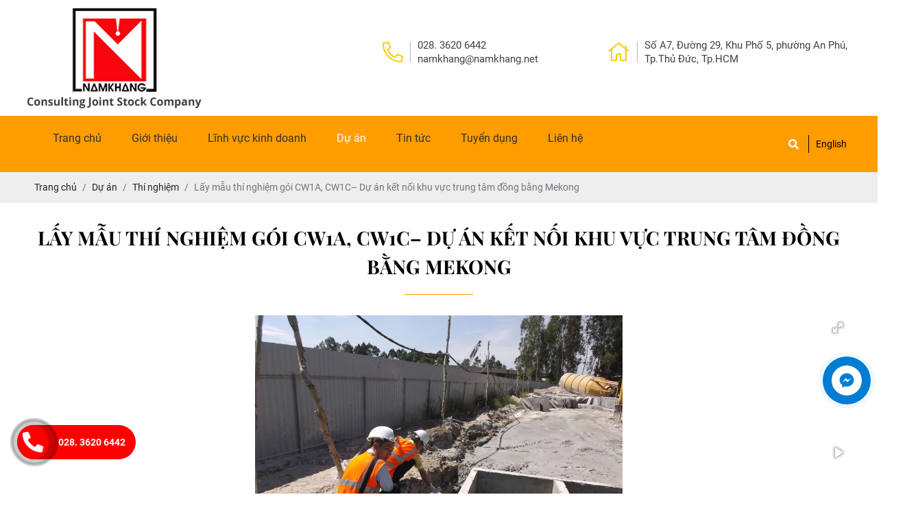

--- FILE ---
content_type: text/html; charset=UTF-8
request_url: https://namkhang.net/lay-mau-thi-nghiem-goi-cw1a-cw1c-dong-bang-mekong
body_size: 14339
content:
<!DOCTYPE html>
<html lang="vi">
<head>
    <!-- Basehref -->
<base href="https://namkhang.net/"/>

<!-- UTF-8 -->
<meta http-equiv="Content-Type" content="text/html; charset=utf-8" />

<!-- Title, Keywords, Description -->
<title>Lấy mẫu thí nghiệm gói CW1A, CW1C– Dự án kết nối khu vực trung tâm đồng bằng Mekong</title>
<meta name="keywords" content=""/>
<meta name="description" content=""/>

<!-- Robots -->
<meta name="robots" content="index,follow" />

<!-- Favicon -->
<link href="upload/photo/logo-9171.png" rel="shortcut icon" type="image/x-icon" />

<!-- Webmaster Tool -->

<!-- GEO -->
<meta name="geo.region" content="VN" />
<meta name="geo.placename" content="Hồ Chí Minh" />
<meta name="geo.position" content="10.823099;106.629664" />
<meta name="ICBM" content="10.823099, 106.629664" />

<!-- Author - Copyright -->
<meta name='revisit-after' content='1 days' />
<meta name="author" content="Công Ty Cổ Phần Tư Vấn Nam Khang" />
<meta name="copyright" content="Công Ty Cổ Phần Tư Vấn Nam Khang - [namkhang@namkhang.net]" />

<!-- Facebook -->
<meta property="og:type" content="article" />
<meta property="og:site_name" content="Công Ty Cổ Phần Tư Vấn Nam Khang" />
<meta property="og:title" content="Lấy mẫu thí nghiệm gói CW1A, CW1C– Dự án kết nối khu vực trung tâm đồng bằng Mekong" />
<meta property="og:description" content="" />
<meta property="og:url" content="https://namkhang.net/lay-mau-thi-nghiem-goi-cw1a-cw1c-dong-bang-mekong" />
<meta property="og:image" content="https://namkhang.net/thumbs/385x230x2/upload/news/lay-mau-thi-nghiem-cw1a-cw1c-385x230-5865.jpg" />
<meta property="og:image:alt" content="Lấy mẫu thí nghiệm gói CW1A, CW1C– Dự án kết nối khu vực trung tâm đồng bằng Mekong" />
<meta property="og:image:type" content="image/jpeg" />
<meta property="og:image:width" content="385" />
<meta property="og:image:height" content="230" />

<!-- Twitter -->
<meta name="twitter:card" content="summary_large_image" />
<meta name="twitter:site" content="namkhang@namkhang.net" />
<meta name="twitter:creator" content="Công Ty Cổ Phần Tư Vấn Nam Khang" />
<meta property="og:url" content="https://namkhang.net/lay-mau-thi-nghiem-goi-cw1a-cw1c-dong-bang-mekong" />
<meta property="og:title" content="Lấy mẫu thí nghiệm gói CW1A, CW1C– Dự án kết nối khu vực trung tâm đồng bằng Mekong" />
<meta property="og:description" content="" />
<meta property="og:image" content="https://namkhang.net/thumbs/385x230x2/upload/news/lay-mau-thi-nghiem-cw1a-cw1c-385x230-5865.jpg" />

<!-- Canonical -->
<link rel="canonical" href="https://namkhang.net/lay-mau-thi-nghiem-goi-cw1a-cw1c-dong-bang-mekong" />

<!-- Chống đổi màu trên IOS -->
<meta name="format-detection" content="telephone=no">

<!-- Viewport -->
<meta name="viewport" content="width=device-width, initial-scale=1.0, user-scalable=no">    <!-- Css Files -->
<link href="./assets/css/animate.css?v=yW6Wu3bBTY" rel="stylesheet">
<link href="./assets/css/animate.min.css?v=VQlUFhBLPF" rel="stylesheet">
<link href="./assets/bootstrap/bootstrap.css?v=EWeqwXr8ce" rel="stylesheet">
<link href="./assets/fontawesome512/all.css?v=SWi3hO5W9u" rel="stylesheet">
<link href="./assets/mmenu/mmenu.css?v=QpwP5mfCXO" rel="stylesheet">
<link href="./assets/fancybox3/jquery.fancybox.css?v=hXJlxceWgT" rel="stylesheet">
<link href="./assets/fancybox3/jquery.fancybox.style.css?v=EmBqpZdhG" rel="stylesheet">
<link href="./assets/login/login.css?v=EmKPI4d7cT" rel="stylesheet">
<link href="./assets/css/cart.css?v=64v6BXNbi" rel="stylesheet">
<link href="./assets/photobox/photobox.css?v=3ajPkvsPd3" rel="stylesheet">
<link href="./assets/simplyscroll/jquery.simplyscroll.css?v=I6KtWOWqHJ" rel="stylesheet">
<link href="./assets/simplyscroll/jquery.simplyscroll-style.css?v=MLQCvc1PIF" rel="stylesheet">
<link href="./assets/jssocials/jssocials.css?v=EDyxBiufW" rel="stylesheet">
<link href="./assets/jssocials/jssocials-theme-flat.css?v=TDpZRIAO9" rel="stylesheet">
<link href="./assets/fotorama/fotorama.css?v=3aLg8nmUNa" rel="stylesheet">
<link href="./assets/fotorama/fotorama-style.css?v=R0KFvAWyuD" rel="stylesheet">
<link href="./assets/magiczoomplus/magiczoomplus.css?v=7RvWgBjRMP" rel="stylesheet">
<link href="./assets/datetimepicker/jquery.datetimepicker.css?v=aG4g7Jz6P6" rel="stylesheet">
<link href="./assets/owlcarousel2/owl.carousel.css?v=PXJfWdjaE" rel="stylesheet">
<link href="./assets/owlcarousel2/owl.theme.default.css?v=gwa7z97WgB" rel="stylesheet">
<link href="./assets/css/style.css?v=SJfacKQJSC" rel="stylesheet">
<link href="./assets/notiflix/notiflix-3.2.4.min.css?v=0EIJVkfTwl" rel="stylesheet">
<link href="./assets/css/responsive.css?v=hX6GzqjJ0h" rel="stylesheet">

<!-- Background -->

<!-- Js Google Analytic -->

<!-- Js Head -->
</head>
<body>
    <ul class="h-card hidden">
    <li class="h-fn fn">Công Ty Cổ Phần Tư Vấn Nam Khang</li>
    <li class="h-org org">Công Ty Cổ Phần Tư Vấn Nam Khang</li>
    <li class="h-tel tel">02836206442</li>
    <li><a class="u-url ul" href="https://namkhang.net/">https://namkhang.net/</a></li>
</ul>
<h1 class="hidden-seoh">Lấy mẫu thí nghiệm gói CW1A, CW1C– Dự án kết nối khu vực trung tâm đồng bằng Mekong</h1><div id="top-bar" class="hidden-xl">
	<div class="maxwidth">
        <div class="header-language">
        <a href="ngon-ngu/vi/">VI</a>
        <a href="ngon-ngu/en/">EN</a>
    </div>
	</div>
</div>
<div id="header" class="header-in">
	<div class="maxwidth">
		<div class="menu-res hidden-xl">
    <div class="menu-bar-res">
        <a id="hamburger" href="#menu" title="Menu"><span></span></a>
        
    </div>
    <nav id="menu">
        <ul>
            <li><a href="https://namkhang.net/" title="Trang chủ">Trang chủ</a></li>
            <li><a href="javascript:void(0)" title="Giới thiệu">Giới thiệu</a>
                                    <ul>
                                                    <li>
                                <a title="Nam Khang" href="nam-khang">Nam Khang</a>
                            </li>
                                                    <li>
                                <a title="Thư Ngỏ" href="thu-ngo">Thư Ngỏ</a>
                            </li>
                                                    <li>
                                <a title="Cơ Cấu Tổ Chức" href="co-cau-to-chuc">Cơ Cấu Tổ Chức</a>
                            </li>
                                                    <li>
                                <a title="Sứ Mệnh" href="su-menh">Sứ Mệnh</a>
                            </li>
                                                    <li>
                                <a title="Tầm nhìn" href="tam-nhin">Tầm nhìn</a>
                            </li>
                                            </ul>
                            </li>
            <li><a href="javascript:void(0)" title="Lĩnh vực kinh doanh">Lĩnh vực kinh doanh</a>
                                    <ul>
                                                    <li>
                                <a title="Tư vấn môi trường" href="tu-van-moi-truong">Tư vấn môi trường</a>
                            </li>
                                                    <li>
                                <a title="Tư vấn Điều tra, thăm dò, khai thác, Quy hoạch tài nguyên nước và khoáng sản" href="dieu-tra-tham-do-khai-thac-quy-hoach-tai-nguyen-nuoc-va-khoang-san">Tư vấn Điều tra, thăm dò, khai thác, Quy hoạch tài nguyên nước và khoáng sản</a>
                            </li>
                                                    <li>
                                <a title="Tư vấn cung cấp thiết bị và Lắp đặt hệ thống quan trắc" href="cung-cap-thiet-bi-lap-dat-va-quan-trac">Tư vấn cung cấp thiết bị và Lắp đặt hệ thống quan trắc</a>
                            </li>
                                                    <li>
                                <a title="Tư vấn Khảo sát địa kỹ thuật" href="khao-sat-dia-ky-thuat">Tư vấn Khảo sát địa kỹ thuật</a>
                            </li>
                                                    <li>
                                <a title="Thí nghiệm" href="thi-nghiem">Thí nghiệm</a>
                            </li>
                                                    <li>
                                <a title="Tư vấn thiết kế, lập dự án đầu tư" href="tu-van-thiet-ke-lap-du-an-dau-tu">Tư vấn thiết kế, lập dự án đầu tư</a>
                            </li>
                                            </ul>
                            </li>
            <li>
                <a href="du-an" title="Dự án">Dự án</a>
                                    <ul>
                                                    <li>
                                <a title="Tư vấn môi trường" href="du-an-tu-van-moi-truong">Tư vấn môi trường</a>
                            </li>
                                                    <li>
                                <a title="Tư vấn Điều tra, thăm dò, khai thác, Quy hoạch tài nguyên nước và khoáng sản" href="du-an-tu-van-dieu-tra-quy-hoach-tham-do-khai-thac-tai-nguyen-nuoc-va-khoang-san">Tư vấn Điều tra, thăm dò, khai thác, Quy hoạch tài nguyên nước và khoáng sản</a>
                            </li>
                                                    <li>
                                <a title="Tư vấn cung cấp thiết bị và Lắp đặt hệ thống quan trắc" href="du-an-tu-van-lap-dat-va-quan-trac">Tư vấn cung cấp thiết bị và Lắp đặt hệ thống quan trắc</a>
                            </li>
                                                    <li>
                                <a title="Tư vấn Khảo sát địa kỹ thuật" href="du-an-tu-van-khao-sat-dia-ky-thuat">Tư vấn Khảo sát địa kỹ thuật</a>
                            </li>
                                                    <li>
                                <a title="Thí nghiệm" href="du-an-thi-nghiem">Thí nghiệm</a>
                            </li>
                                                    <li>
                                <a title="Tư vấn thiết kế, lập dự án đầu tư" href="du-an-tu-van-thiet-ke">Tư vấn thiết kế, lập dự án đầu tư</a>
                            </li>
                                                    <li>
                                <a title="Dự án khác" href="du-an-khac">Dự án khác</a>
                            </li>
                                            </ul>
                            </li>
            <li><a href="tin-tuc" title="Tin tức">Tin tức</a>
            </li>
              <li><a href="tuyen-dung" title="Tuyển dụng">Tuyển dụng</a>
            </li>
            
            <li><a href="lien-he" title="Liên hệ">Liên hệ</a></li>
        </ul>
    </nav>
</div>		<a id="logo" href="https://namkhang.net/">
			<div class="peShiner">
				<img onerror="this.src='thumbs/219x73x2/assets/images/noimage.png';" src="upload/photo/logo-1612.png"/>
			</div>
		</a>
		<div class="header-right hidden-xs hidden-sm hidden-md hidden-lg">
			<p><i class="fal fa-phone-alt"></i><span>028. 3620 6442<br>namkhang@namkhang.net</span></p>
        	<p><i class="fal fa-home"></i><span>Số A7, Đường 29, Khu Phố 5, phường An Phú, Tp.Thủ Đức, Tp.HCM</span></p>
		</div>
		<div class="search-res hidden-xl">
    <p class="icon-search transition"><i class="fa fa-search"></i></p>
    <div class="search-grid w-clear">
        <input type="text" name="keyword2" id="keyword2" placeholder="Nhập từ khóa cần tìm..." onkeypress="doEnter(event,'keyword2');"/>
        <p onclick="onSearch('keyword2');"><i class="fa fa-search"></i></p>
    </div>
</div>	</div>
	<div class="clear"></div>
</div>
<div class="menu hidden-lg hidden-md hidden-sm hidden-xs">
    <div class="maxwidth">
        <div class="flex-memu">
           <ul class="primary-menu">
                <li><a class="transition text-menu " href="https://namkhang.net/" title="Trang chủ">Trang chủ</a></li>
                <li><a class="transition text-menu " href="javascript:void(0)" title="Giới thiệu">Giới thiệu</a>
                                            <ul class="sub-menu">
                                                            <li>
                                    <a class="transition" title="Nam Khang" href="nam-khang">Nam Khang</a>
                                </li>
                                                            <li>
                                    <a class="transition" title="Thư Ngỏ" href="thu-ngo">Thư Ngỏ</a>
                                </li>
                                                            <li>
                                    <a class="transition" title="Cơ Cấu Tổ Chức" href="co-cau-to-chuc">Cơ Cấu Tổ Chức</a>
                                </li>
                                                            <li>
                                    <a class="transition" title="Sứ Mệnh" href="su-menh">Sứ Mệnh</a>
                                </li>
                                                            <li>
                                    <a class="transition" title="Tầm nhìn" href="tam-nhin">Tầm nhìn</a>
                                </li>
                                                    </ul>
                                    </li>
                <li><a class="transition text-menu " href="javascript:void(0)" title="Lĩnh vực kinh doanh">Lĩnh vực kinh doanh</a>
                                            <ul class="sub-menu">
                                                            <li>
                                    <a class="transition" title="Tư vấn môi trường" href="tu-van-moi-truong">Tư vấn môi trường</a>
                                </li>
                                                            <li>
                                    <a class="transition" title="Tư vấn Điều tra, thăm dò, khai thác, Quy hoạch tài nguyên nước và khoáng sản" href="dieu-tra-tham-do-khai-thac-quy-hoach-tai-nguyen-nuoc-va-khoang-san">Tư vấn Điều tra, thăm dò, khai thác, Quy hoạch tài nguyên nước và khoáng sản</a>
                                </li>
                                                            <li>
                                    <a class="transition" title="Tư vấn cung cấp thiết bị và Lắp đặt hệ thống quan trắc" href="cung-cap-thiet-bi-lap-dat-va-quan-trac">Tư vấn cung cấp thiết bị và Lắp đặt hệ thống quan trắc</a>
                                </li>
                                                            <li>
                                    <a class="transition" title="Tư vấn Khảo sát địa kỹ thuật" href="khao-sat-dia-ky-thuat">Tư vấn Khảo sát địa kỹ thuật</a>
                                </li>
                                                            <li>
                                    <a class="transition" title="Thí nghiệm" href="thi-nghiem">Thí nghiệm</a>
                                </li>
                                                            <li>
                                    <a class="transition" title="Tư vấn thiết kế, lập dự án đầu tư" href="tu-van-thiet-ke-lap-du-an-dau-tu">Tư vấn thiết kế, lập dự án đầu tư</a>
                                </li>
                                                    </ul>
                                    </li>
                <li>
                    <a class="transition text-menu active" href="du-an" title="Dự án">Dự án</a>
                                            <ul class="sub-menu">
                                                            <li>
                                    <a class="transition" title="Tư vấn môi trường" href="du-an-tu-van-moi-truong">Tư vấn môi trường</a>
                                </li>
                                                            <li>
                                    <a class="transition" title="Tư vấn Điều tra, thăm dò, khai thác, Quy hoạch tài nguyên nước và khoáng sản" href="du-an-tu-van-dieu-tra-quy-hoach-tham-do-khai-thac-tai-nguyen-nuoc-va-khoang-san">Tư vấn Điều tra, thăm dò, khai thác, Quy hoạch tài nguyên nước và khoáng sản</a>
                                </li>
                                                            <li>
                                    <a class="transition" title="Tư vấn cung cấp thiết bị và Lắp đặt hệ thống quan trắc" href="du-an-tu-van-lap-dat-va-quan-trac">Tư vấn cung cấp thiết bị và Lắp đặt hệ thống quan trắc</a>
                                </li>
                                                            <li>
                                    <a class="transition" title="Tư vấn Khảo sát địa kỹ thuật" href="du-an-tu-van-khao-sat-dia-ky-thuat">Tư vấn Khảo sát địa kỹ thuật</a>
                                </li>
                                                            <li>
                                    <a class="transition" title="Thí nghiệm" href="du-an-thi-nghiem">Thí nghiệm</a>
                                </li>
                                                            <li>
                                    <a class="transition" title="Tư vấn thiết kế, lập dự án đầu tư" href="du-an-tu-van-thiet-ke">Tư vấn thiết kế, lập dự án đầu tư</a>
                                </li>
                                                            <li>
                                    <a class="transition" title="Dự án khác" href="du-an-khac">Dự án khác</a>
                                </li>
                                                    </ul>
                                    </li>
                <li><a class="transition text-menu " href="tin-tuc" title="Tin tức">Tin tức</a>
                </li>
                  <li><a class="transition text-menu " href="tuyen-dung" title="Tuyển dụng">Tuyển dụng</a>
                </li>
                
                <li><a class="transition text-menu " href="lien-he" title="Liên hệ">Liên hệ</a></li>
            </ul>
            <div class="cover-menu-right">
                <div class="search_desktop">
                    <p class="icon-search_desktop transition"><i class="fa fa-search"></i></p>
                    <div class="search-grid_desktop w-clear">
                        <input type="text" id="keyword" placeholder="Nhập từ khóa cần tìm..." onkeypress="doEnter(event,'keyword');"/>
                        <p onclick="onSearch('keyword');"><i class="fas fa-search"></i></p>
                    </div>
                </div>
                <div class="header-language">
                                                            <a href="ngon-ngu/en/">English</a>
                                    </div>
            </div>
        </div>
    </div>
        <div class="clear"></div>
</div><div class="breadCrumbs"><div class="maxwidth"><ol class="breadcrumb"><li class="breadcrumb-item"><a class="text-decoration-none" href="https://namkhang.net/"><span>Trang chủ</span></a></li><li class="breadcrumb-item "><a class="text-decoration-none" href="https://namkhang.net/du-an"><span>Dự án</span></a></li><li class="breadcrumb-item "><a class="text-decoration-none" href="https://namkhang.net/du-an-thi-nghiem"><span>Thí nghiệm</span></a></li><li class="breadcrumb-item active"><a class="text-decoration-none" href="https://namkhang.net/lay-mau-thi-nghiem-goi-cw1a-cw1c-dong-bang-mekong"><span>Lấy mẫu thí nghiệm gói CW1A, CW1C– Dự án kết nối khu vực trung tâm đồng bằng Mekong</span></a></li></ol><script type="application/ld+json">{"@context": "https://schema.org","@type": "BreadcrumbList","itemListElement": [{"@type":"ListItem","position":1,"name":"D\u1ef1 \u00e1n","item":"https:\/\/namkhang.net\/du-an"},{"@type":"ListItem","position":2,"name":"Th\u00ed nghi\u1ec7m","item":"https:\/\/namkhang.net\/du-an-thi-nghiem"},{"@type":"ListItem","position":3,"name":"L\u1ea5y m\u1eabu th\u00ed nghi\u1ec7m g\u00f3i CW1A, CW1C\u2013 D\u1ef1 \u00e1n k\u1ebft n\u1ed1i khu v\u1ef1c trung t\u00e2m \u0111\u1ed3ng b\u1eb1ng Mekong","item":"https:\/\/namkhang.net\/lay-mau-thi-nghiem-goi-cw1a-cw1c-dong-bang-mekong"}]}</script></div></div>    <div id="main" class="wrap-main"><div class="maxwidth">
    <div class="content-main w-clear">
        <div class="row">
            <div class="col-md-12">
                <div class="title-main"><h2>Lấy mẫu thí nghiệm gói CW1A, CW1C– Dự án kết nối khu vực trung tâm đồng bằng Mekong</h2></div>
                    <div class="box_fotorama mb-5 mt-3">
                    <div class="fotorama" data-maxheight="400" data-arrows="true" data-thumbwidth="" data-thumbheight="" data-loop="true" data-autoplay="4000" data-fit="contain" data-allowfullscreen="true" data-stopautoplayontouch="false" data-width="1200" data-ratio="1200/400" data-nav="thumbs">
                                                <img  src="upload/news/lay-mau-thi-nghiem-cw1a-cw1c-3-5786.jpeg" alt="">
                                                <img  src="upload/news/lay-mau-thi-nghiem-cw1a-cw1c-1979.jpeg" alt="">
                                                <img  src="upload/news/lay-mau-thi-nghiem-cw1a-cw1c-2-2821.jpeg" alt="">
                                            </div>
                    </div> 
                                            <div class="content-main w-clear" id="toc-content"><p><span style="font-size:16px;"><strong>Công trình:</strong> Lấy mẫu thí nghiệm phục vụ dự án Giám sát môi trường gói CW1A, CW1C – Dự án kết nối khu vực trung tâm đồng bằng Mekong</span></p>

<p><span style="font-size:16px;"><strong>Bên giao thầu:</strong> Công ty CP Đạt Phương; Cty CP Xuất Nhập Khẩu và Xây Dựng Công Trình</span></p>

<p><span style="font-size:16px;"><strong>Địa điểm:</strong> tỉnh Đồng Tháp</span></p>
</div>
                        
                        
                        <hr class="share-line">
                        <div class="share d-flex align-items-center">
                            <div class="share_title d-flex align-items-center">
                                <i class="fas fa-share-alt"></i>
                                <span>Chia sẻ</span>
                            </div>
                            <div class="social-plugin w-clear">
                                <div class="share-zalo">
                                    <div class="zalo-share-button" data-href="https://namkhang.net/lay-mau-thi-nghiem-goi-cw1a-cw1c-dong-bang-mekong" data-oaid="579745863508352884" data-layout="3" data-color="blue" data-customize="false"></div>
                                </div>
                                <div id="shareButtonLabel" class="d-inline"></div>
                            </div>
                        </div>
                        <hr class="share-line">  
                                </div>
        </div>
        
        <div class="title-main mt-4">
            <h2>Dự án khác</h2>
        </div>
        			<div class="row"> 
							<div class="col-md-4 col-12 col-sm-6">
		            <div class="building-first mb-4">
                        <a class="building_home-normal text-decoration-none w-clear" href="thi-nghiem-mau-cau-dai-ngai-1" title="Thí nghiệm mẫu cầu Đại Ngãi 1">
                            <p class="pic-building_home-normal scale-img effectFour">
                                <img onerror="this.src='thumbs/453x225x1/assets/images/noimage.png';" src="thumbs/453x225x1/upload/news/thi-nghiem-cau-dai-ngai-385x230-9735.jpg" alt="Thí nghiệm mẫu cầu Đại Ngãi 1">
                            </p>
                            <div class="info-building_home-normal">
                                <h3 class="name-building_home text-split">Thí nghiệm mẫu cầu Đại Ngãi 1</h3>
                            </div>
                        </a>
                    </div>
		        </div>              
								<div class="col-md-4 col-12 col-sm-6">
		            <div class="building-first mb-4">
                        <a class="building_home-normal text-decoration-none w-clear" href="thi-nghiem-mau-dat-va-nuoc-du-an-xay-dung-cau-ba-lai-8" title="Thí nghiệm mẫu đất và nước Dự án Xây dựng Cầu Ba Lai 8">
                            <p class="pic-building_home-normal scale-img effectFour">
                                <img onerror="this.src='thumbs/453x225x1/assets/images/noimage.png';" src="thumbs/453x225x1/upload/news/thi-nghiem-cau-ba-lai-8-385x230-7456.jpg" alt="Thí nghiệm mẫu đất và nước Dự án Xây dựng Cầu Ba Lai 8">
                            </p>
                            <div class="info-building_home-normal">
                                <h3 class="name-building_home text-split">Thí nghiệm mẫu đất và nước Dự án Xây dựng Cầu Ba Lai 8</h3>
                            </div>
                        </a>
                    </div>
		        </div>              
								<div class="col-md-4 col-12 col-sm-6">
		            <div class="building-first mb-4">
                        <a class="building_home-normal text-decoration-none w-clear" href="thi-nghiem-ha-tang-nha-xuong-kcn-giang-dien-chau-duc-long-thanh" title="Thí nghiệm hạ tầng nhà xưởng KCN: Giang Điền, Châu Đức, Long Thành">
                            <p class="pic-building_home-normal scale-img effectFour">
                                <img onerror="this.src='thumbs/453x225x1/assets/images/noimage.png';" src="thumbs/453x225x1/upload/news/thi-nghiem-kcn-giang-dien-385x230-4143.jpg" alt="Thí nghiệm hạ tầng nhà xưởng KCN: Giang Điền, Châu Đức, Long Thành">
                            </p>
                            <div class="info-building_home-normal">
                                <h3 class="name-building_home text-split">Thí nghiệm hạ tầng nhà xưởng KCN: Giang Điền, Châu Đức, Long Thành</h3>
                            </div>
                        </a>
                    </div>
		        </div>              
								<div class="col-md-4 col-12 col-sm-6">
		            <div class="building-first mb-4">
                        <a class="building_home-normal text-decoration-none w-clear" href="thi-nghiem-vat-lieu-phuc-vu-cong-trinh-duong-dcd01-dcd09-dcd08" title="Thí nghiệm vật liệu phục vụ công trình Đường ĐCD.01, ĐCD.09, ĐCD.08">
                            <p class="pic-building_home-normal scale-img effectFour">
                                <img onerror="this.src='thumbs/453x225x1/assets/images/noimage.png';" src="thumbs/453x225x1/upload/news/thi-nghiem-vat-lieu-duong-dcd01-dcd01-dcd08-385x230-5552.jpg" alt="Thí nghiệm vật liệu phục vụ công trình Đường ĐCD.01, ĐCD.09, ĐCD.08">
                            </p>
                            <div class="info-building_home-normal">
                                <h3 class="name-building_home text-split">Thí nghiệm vật liệu phục vụ công trình Đường ĐCD.01, ĐCD.09, ĐCD.08</h3>
                            </div>
                        </a>
                    </div>
		        </div>              
								<div class="col-md-4 col-12 col-sm-6">
		            <div class="building-first mb-4">
                        <a class="building_home-normal text-decoration-none w-clear" href="thi-nghiem-nen-tinh-van-phong-bo-tai-nguyen-va-moi-truong-phia-nam" title="Thí nghiệm nén tĩnh Văn phòng Bộ tài nguyên và Môi trường phía Nam">
                            <p class="pic-building_home-normal scale-img effectFour">
                                <img onerror="this.src='thumbs/453x225x1/assets/images/noimage.png';" src="thumbs/453x225x1/upload/news/thi-nghiem-nen-tinh-vpbtnmtpn-385x230-4087.jpg" alt="Thí nghiệm nén tĩnh Văn phòng Bộ tài nguyên và Môi trường phía Nam">
                            </p>
                            <div class="info-building_home-normal">
                                <h3 class="name-building_home text-split">Thí nghiệm nén tĩnh Văn phòng Bộ tài nguyên và Môi trường phía Nam</h3>
                            </div>
                        </a>
                    </div>
		        </div>              
								<div class="col-md-4 col-12 col-sm-6">
		            <div class="building-first mb-4">
                        <a class="building_home-normal text-decoration-none w-clear" href="thi-nghiem-nen-tinh-trung-tam-thuong-mai-van-phong-cao-cap-cho-thue" title="Thí nghiệm nén tĩnh Trung tâm thương mại, Văn phòng cao cấp cho thuê">
                            <p class="pic-building_home-normal scale-img effectFour">
                                <img onerror="this.src='thumbs/453x225x1/assets/images/noimage.png';" src="thumbs/453x225x1/upload/news/thi-nghiem-tinh-18e-cong-hoa-2792.jpg" alt="Thí nghiệm nén tĩnh Trung tâm thương mại, Văn phòng cao cấp cho thuê">
                            </p>
                            <div class="info-building_home-normal">
                                <h3 class="name-building_home text-split">Thí nghiệm nén tĩnh Trung tâm thương mại, Văn phòng cao cấp cho thuê</h3>
                            </div>
                        </a>
                    </div>
		        </div>              
							</div>
		        <div class="clear"></div>
        <div class="pagination-home"></div>
        
    </div>
</div></div>
    <div id="footer">
    <div class="footer-top">
        <div class="mw-1030 maxwidth">
            <div class="content-footer-top">
                <div class="row">
                    <div class="col-md-12 col-lg-3">
                        <div class="item-footer-top">
                            <i class="fa fa-phone-alt"></i>
                            <p>Liên hệ<span>028. 3620 6442</span></p>
                        </div>
                    </div>
                    <div class="col-md-12 col-lg-3">
                        <div class="item-footer-top">
                            <i class="fa fa-envelope"></i>
                            <p>Email<span>namkhang@namkhang.net</span></p>
                        </div>
                    </div>
                    <div class="col-md-12 col-lg-6">
                        <div class="item-footer-top">
                            <i class="fa fa-home"></i>
                            <p><span>Số A7, Đường 29, Khu Phố 5, phường An Phú, Tp.Thủ Đức, Tp.HCM</span></p>
                        </div>
                    </div>
                </div>
            </div>
        </div>
    </div>
    <div class="footer-article">
        <div class="maxwidth">
            <div class="row">
                <div class="col-md-6">
                    <div class="footer-news">
                        <div class="info-footer"><p><strong>Công ty Cổ phần Tư vấn NAM KHANG</strong> có tên bằng tiếng nước ngoài là <strong>NAM KHANG Consulting Joint Stock Company</strong>, được Sở Kế hoạch và Đầu tư Tp Hồ Chí Minh cấp giấy chứng nhận đăng ký hoạt động số <strong>0305500247</strong> ngày 20 tháng 02 năm 2008, đăng ký thay đổi lần 13 ngày 04 tháng 02 năm 2021.</p>

<p>Đạt chứng nhận <strong>ISO 9001:2015</strong> số <strong>2202110075</strong> ngày 13 tháng 07 năm 2021.</p>

<p>Đăng ký trên website của Bộ Xây Dựng về việc công bố năng lực của tổ chức tham gia hoạt động xây dựng công trình tại website http://nangluchdxd.xaydung.gov.vn/, ngày 23/12/2015, số thứ tự 1975.</p>

<p>Đăng ký trên mạng Hệ thống đấu thầu điện tử của Bộ kế hoạch và Đầu tư ngày 01/8/2016</p>

<p><a href="http://namkhang.net/nam-khang"><span style="color:#ffc700;"><u>Xem thêm >>></u></span></a></p>
</div>
                    </div>
                </div>
                <div class="col-md-3">
                    <!--<div class="footer-news">
                        <h2 class="title-footer">Chính sách chung</h2>
                        <ul class="footer-ul">
                                                            <li><a class="text-decoration-none" href="chinh-sach-ban-hang" title="Chính sách bán hàng">Chính sách bán hàng</a></li>
                                                            <li><a class="text-decoration-none" href="chinh-sach-bao-hanh" title="Chính sách bảo hành">Chính sách bảo hành</a></li>
                                                            <li><a class="text-decoration-none" href="chinh-sach-thanh-toan" title="Chính sách thanh toán">Chính sách thanh toán</a></li>
                                                            <li><a class="text-decoration-none" href="chinh-sach-ho-tro" title="Chính sách hỗ trợ">Chính sách hỗ trợ</a></li>
                                                    </ul>
                    </div>-->
                </div>
              
                <div class="col-md-3">
                    <div class="footer-news">
                        <h2 class="title-footer">Fanpage Facebook</h2>
                       <div id="fanpage-facebook"></div>                    </div>
                </div>
            </div>
        </div>
    </div>
    <div class="footer-powered-bottom">
        <div class="maxwidth">
            <div class="footer-powered">
                <p class="copyright">Copyright © 2023 Công Ty Cổ Phần Tư Vấn Nam Khang. All Rights Reserved.</p>
                 <p class="statistic">
                    Đang online: <span>1</span>&nbsp;&nbsp;&nbsp;&nbsp;
                    Tháng: <span>2445</span>&nbsp;&nbsp;&nbsp;&nbsp;
                    Tổng truy cập: <span>54935</span>
                </p>
            </div>
        </div>
    </div>
    <div id="arcontactus"></div>
</div>
<div class="call-now-button hidden-xs">
    <div><p class="call-text"><a href="tel:028. 3620 6442" title="028. 3620 6442"> 028. 3620 6442 </a></p>
        <a href="tel:028. 3620 6442" title="028. 3620 6442">
        <div class="quick-alo-ph-circle"></div>
        <div class="quick-alo-ph-circle-fill"></div>
        <div class="quick-alo-ph-btn-icon quick-alo-phone-img-circle"><i class="fa fa-phone-alt"></i></div>
        </a>
    </div>
</div>
<!-- Modal notify -->
<div class="modal modal-custom fade" id="popup-notify" tabindex="-1" role="dialog" aria-labelledby="popup-notify-label" aria-hidden="true">
	<div class="modal-dialog modal-dialog-top modal-md" role="document">
		<div class="modal-content">
			<div class="modal-header">
				<h6 class="modal-title" id="popup-notify-label">Thông báo</h6>
				<button type="button" class="close" data-dismiss="modal" aria-label="Close">
					<span aria-hidden="true">&times;</span>
				</button>
			</div>
			<div class="modal-body"></div>
			<div class="modal-footer justify-content-center">
				<button type="button" class="btn btn-danger" data-dismiss="modal">Thoát</button>
			</div>
		</div>
	</div>
</div>

<!-- Modal cart -->
<div class="modal fade" id="popup-cart" tabindex="-1" role="dialog" aria-labelledby="popup-cart-label" aria-hidden="true">
	<div class="modal-dialog modal-dialog-top modal-lg" role="document">
		<div class="modal-content">
			<div class="modal-header">
				<h6 class="modal-title" id="popup-cart-label">Giỏ hàng của bạn</h6>
				<button type="button" class="close" data-dismiss="modal" aria-label="Close">
					<span aria-hidden="true">&times;</span>
				</button>
			</div>
			<div class="modal-body"></div>
		</div>
	</div>
</div>

<!-- Js Config -->
<script type="text/javascript">
    var Dev_FRAMEWORK = Dev_FRAMEWORK || {};
    var CONFIG_BASE = 'https://namkhang.net/';
    var WEBSITE_NAME = 'Công Ty Cổ Phần Tư Vấn Nam Khang';
    var TIMENOW = '24/01/2026';
    var SHIP_CART = false;
    var GOTOP = 'assets/images/top.png';
    var SOCIAL = {
        URL:'https://namkhang.net/lay-mau-thi-nghiem-goi-cw1a-cw1c-dong-bang-mekong',
        EMAIL:'namkhang@namkhang.net',
    };
    var LANG = {
        'no_keywords': 'Chưa nhập từ khóa tìm kiếm',
        'delete_product_from_cart': 'Bạn muốn xóa sản phẩm này khỏi giỏ hàng ? ',
        'no_products_in_cart': 'Không tồn tại sản phẩm nào trong giỏ hàng !',
        'wards': 'Phường/xã',
        'back_to_home': 'Về trang chủ',
        'contact': 'Liên hệ',
    };
</script>

<!-- Js Files -->
<script type="text/javascript" src="./assets/js/jquery.min.js?v=gXJIvN9vp"></script>
<script type="text/javascript" src="./assets/bootstrap/bootstrap.js?v=yeVc0AFILL"></script>
<script type="text/javascript" src="./assets/js/wow.min.js?v=moCBDZaOzX"></script>
<script type="text/javascript" src="./assets/mmenu/mmenu.js?v=VYixX82iLh"></script>
<script type="text/javascript" src="./assets/simplyscroll/jquery.simplyscroll.js?v=GLiTdS9iYW"></script>
<script type="text/javascript" src="./assets/fotorama/fotorama.js?v=WnlXTFGLSB"></script>
<script type="text/javascript" src="./assets/owlcarousel2/owl.carousel.js?v=IONtpowZN"></script>
<script type="text/javascript" src="./assets/magiczoomplus/magiczoomplus.js?v=2BWzwz13ki"></script>
<script type="text/javascript" src="./assets/fancybox3/jquery.fancybox.js?v=6TaBT1R1Nf"></script>
<script type="text/javascript" src="./assets/js/functions.js?v=fwwCcuFDbr"></script>
<script type="text/javascript" src="./assets/js/jquery-migrate-1.4.1.js?v=DngRNEVeU0"></script>
<script type="text/javascript" src="./assets/arcontactus/arcontactus.js?v=bDZuYw8Uow"></script>
<script type="text/javascript" src="./assets/jssocials/jssocials.min.js?v=bEh7onPmBd"></script>
<script type="text/javascript" src="./assets/js/jquery.counterup.min.js?v=e94WUwX2YP"></script>
<script type="text/javascript" src="./assets/js/waypoints.min.js?v=VY8my8Oaws"></script>
<script type="text/javascript" src="./assets/tweenmax/TweenMax.min.js?v=ZFCex8ARz"></script>
<script type="text/javascript" src="./assets/js/apps.js?v=t7F0e9t5gW"></script>

<script type="text/javascript">
    // AOS.init();
</script>

<!-- Js Structdata -->
<!-- General -->
<script type="application/ld+json">
    {
        "@context" : "https://schema.org",
        "@type" : "Organization",
        "name" : "Công Ty Cổ Phần Tư Vấn Nam Khang",
        "url" : "https://namkhang.net/",
        "sameAs" :
        [
                    ],
        "address":
        {
            "@type": "PostalAddress",
            "streetAddress": "Số A7, Đường 29, Khu Phố 5, phường An Phú, Tp.Thủ Đức, Tp.HCM",
            "addressRegion": "Ho Chi Minh",
            "postalCode": "70000",
            "addressCountry": "vi"
        }
    }
</script>
<!-- Js Addons -->
<div id="script-main"></div><script type="text/javascript">$(function(){var a=!1;$(window).scroll(function(){$(window).scrollTop()>10 && !a&&($("#fanpage-facebook").load("ajax/ajax_addons.php?type=fanpage-facebook"),a=!0)})});</script><script type="text/javascript">$(function(){var a=!1;$(window).scroll(function(){$(window).scrollTop()>0.5 && !a&&($("#script-main").load("ajax/ajax_addons.php?type=script-main"),a=!0)})});</script>
<!-- Js Body -->
<script type="text/javascript">
        $(function() {
        var Accordion = function(el, multiple) {
        this.el = el || {};
        this.multiple = multiple || false;
        // Variables privadas
        var links = this.el.find('.link');
        // Evento
        links.on('click', {el: this.el, multiple: this.multiple}, this.dropdown)
        }
        Accordion.prototype.dropdown = function(e) {
        var $el = e.data.el;
        $this = $(this),
        $next = $this.next();
        $next.slideToggle();
        $this.parent().toggleClass('open');
        if (!e.data.multiple) {
        $el.find('.submenu').not($next).slideUp().parent().removeClass('open');
        };
        }
        var accordion = new Accordion($('#accordion'), false);
        });
        </script>
        <script>
    var arCuMessages = [];
    var arCuLoop = false;
    var arCuCloseLastMessage = false;
    var arCuPromptClosed = false;
    var _arCuTimeOut = null;
    var arCuDelayFirst = 2000;
    var arCuTypingTime = 2000;
    var arCuMessageTime = 4000;
    var arCuClosedCookie = 0;
    var them = "#ff0000";
    var arcItems = [];
    window.addEventListener('load', function() {
        jQuery('#arcontactus').on('arcontactus.init', function() {
            if (arCuClosedCookie) {
                return false;
            }
            arCuShowMessages();
        });
        jQuery('#arcontactus').on('arcontactus.openMenu', function() {
            clearTimeout(_arCuTimeOut);
            arCuPromptClosed = true;
            jQuery('#contact').contactUs('hidePrompt');
            arCuCreateCookie('arcu-closed', 1, 30);
        });
        jQuery('#arcontactus').on('arcontactus.hidePrompt', function() {
            clearTimeout(_arCuTimeOut);
            arCuPromptClosed = true;
            arCuCreateCookie('arcu-closed', 1, 30);
        });
        var arcItem = {};
        arcItem.id = 'msg-item-1';
        arcItem.class = 'msg-item-facebook-messenger';
        arcItem.title = 'Messenger';
        arcItem.icon = '<svg xmlns="//www.w3.org/2000/svg" viewBox="0 0 448 512"><path fill="currentColor" d="M224 32C15.9 32-77.5 278 84.6 400.6V480l75.7-42c142.2 39.8 285.4-59.9 285.4-198.7C445.8 124.8 346.5 32 224 32zm23.4 278.1L190 250.5 79.6 311.6l121.1-128.5 57.4 59.6 110.4-61.1-121.1 128.5z"></path></svg>';
        arcItem.href = 'https://www.facebook.com/namkhangjsc';
        arcItem.color = '#02A2FF';
        arcItems.push(arcItem);
        var arcItem = {};
        arcItem.id = 'msg-item-9';
        arcItem.class = 'msg-item-telegram-plane';
        arcItem.title = 'Zalo Chat';
        arcItem.icon = "<svg id='Layer_1' xmlns='//www.w3.org/2000/svg' viewBox='0 0 460.1 436.6'><path fill='currentColor' class='st0' d='M82.6 380.9c-1.8-.8-3.1-1.7-1-3.5 1.3-1 2.7-1.9 4.1-2.8 13.1-8.5 25.4-17.8 33.5-31.5 6.8-11.4 5.7-18.1-2.8-26.5C69 269.2 48.2 212.5 58.6 145.5 64.5 107.7 81.8 75 107 46.6c15.2-17.2 33.3-31.1 53.1-42.7 1.2-.7 2.9-.9 3.1-2.7-.4-1-1.1-.7-1.7-.7-33.7 0-67.4-.7-101 .2C28.3 1.7.5 26.6.6 62.3c.2 104.3 0 208.6 0 313 0 32.4 24.7 59.5 57 60.7 27.3 1.1 54.6.2 82 .1 2 .1 4 .2 6 .2H290c36 0 72 .2 108 0 33.4 0 60.5-27 60.5-60.3v-.6-58.5c0-1.4.5-2.9-.4-4.4-1.8.1-2.5 1.6-3.5 2.6-19.4 19.5-42.3 35.2-67.4 46.3-61.5 27.1-124.1 29-187.6 7.2-5.5-2-11.5-2.2-17.2-.8-8.4 2.1-16.7 4.6-25 7.1-24.4 7.6-49.3 11-74.8 6zm72.5-168.5c1.7-2.2 2.6-3.5 3.6-4.8 13.1-16.6 26.2-33.2 39.3-49.9 3.8-4.8 7.6-9.7 10-15.5 2.8-6.6-.2-12.8-7-15.2-3-.9-6.2-1.3-9.4-1.1-17.8-.1-35.7-.1-53.5 0-2.5 0-5 .3-7.4.9-5.6 1.4-9 7.1-7.6 12.8 1 3.8 4 6.8 7.8 7.7 2.4.6 4.9.9 7.4.8 10.8.1 21.7 0 32.5.1 1.2 0 2.7-.8 3.6 1-.9 1.2-1.8 2.4-2.7 3.5-15.5 19.6-30.9 39.3-46.4 58.9-3.8 4.9-5.8 10.3-3 16.3s8.5 7.1 14.3 7.5c4.6.3 9.3.1 14 .1 16.2 0 32.3.1 48.5-.1 8.6-.1 13.2-5.3 12.3-13.3-.7-6.3-5-9.6-13-9.7-14.1-.1-28.2 0-43.3 0zm116-52.6c-12.5-10.9-26.3-11.6-39.8-3.6-16.4 9.6-22.4 25.3-20.4 43.5 1.9 17 9.3 30.9 27.1 36.6 11.1 3.6 21.4 2.3 30.5-5.1 2.4-1.9 3.1-1.5 4.8.6 3.3 4.2 9 5.8 14 3.9 5-1.5 8.3-6.1 8.3-11.3.1-20 .2-40 0-60-.1-8-7.6-13.1-15.4-11.5-4.3.9-6.7 3.8-9.1 6.9zm69.3 37.1c-.4 25 20.3 43.9 46.3 41.3 23.9-2.4 39.4-20.3 38.6-45.6-.8-25-19.4-42.1-44.9-41.3-23.9.7-40.8 19.9-40 45.6zm-8.8-19.9c0-15.7.1-31.3 0-47 0-8-5.1-13-12.7-12.9-7.4.1-12.3 5.1-12.4 12.8-.1 4.7 0 9.3 0 14v79.5c0 6.2 3.8 11.6 8.8 12.9 6.9 1.9 14-2.2 15.8-9.1.3-1.2.5-2.4.4-3.7.2-15.5.1-31 .1-46.5z'></path></svg>";
        arcItem.href = 'https://zalo.me/0903008286';
        arcItem.color = '#0180C7';
        arcItems.push(arcItem);
        var arcItem = {};
        arcItem.id = 'msg-item-7';
        arcItem.class = 'msg-item-envelope';
        arcItem.title = 'Email';
        arcItem.icon = '<svg  xmlns="//www.w3.org/2000/svg" viewBox="0 0 512 512"><path fill="currentColor" d="M464 64H48C21.5 64 0 85.5 0 112v288c0 26.5 21.5 48 48 48h416c26.5 0 48-21.5 48-48V112c0-26.5-21.5-48-48-48zM48 96h416c8.8 0 16 7.2 16 16v41.4c-21.9 18.5-53.2 44-150.6 121.3-16.9 13.4-50.2 45.7-73.4 45.3-23.2.4-56.6-31.9-73.4-45.3C85.2 197.4 53.9 171.9 32 153.4V112c0-8.8 7.2-16 16-16zm416 320H48c-8.8 0-16-7.2-16-16V195c22.8 18.7 58.8 47.6 130.7 104.7 20.5 16.4 56.7 52.5 93.3 52.3 36.4.3 72.3-35.5 93.3-52.3 71.9-57.1 107.9-86 130.7-104.7v205c0 8.8-7.2 16-16 16z"></path></svg>';
        arcItem.href = 'mailto:namkhang@namkhang.net';
        arcItem.color = '#D7473B';
        arcItems.push(arcItem);
        var arcItem = {};
        arcItem.id = 'msg-item-8';
        arcItem.class = 'msg-item-phone';
        arcItem.title = 'Call 028. 3620 6442';
        arcItem.icon = '<svg xmlns="//www.w3.org/2000/svg" viewBox="0 0 512 512"><path fill="currentColor" d="M493.4 24.6l-104-24c-11.3-2.6-22.9 3.3-27.5 13.9l-48 112c-4.2 9.8-1.4 21.3 6.9 28l60.6 49.6c-36 76.7-98.9 140.5-177.2 177.2l-49.6-60.6c-6.8-8.3-18.2-11.1-28-6.9l-112 48C3.9 366.5-2 378.1.6 389.4l24 104C27.1 504.2 36.7 512 48 512c256.1 0 464-207.5 464-464 0-11.2-7.7-20.9-18.6-23.4z"></path></svg>';
        arcItem.href = 'tel:02836206442';
        arcItem.color = '#4EB625';
        arcItems.push(arcItem);
        var arcItem = {};
        arcItem.id = 'msg-item-8';
        arcItem.class = 'msg-item-phone';
        arcItem.title = 'Chỉ đường';
        arcItem.icon = '<img class="img_max" src="assets/images/worldwide-location--v2.png">';
        arcItem.href = "https://www.google.com/maps/dir//Công+ty+CP+tư+vấn+Nam+Khang,+29,+Street,+Quận+2,+Thành+phố+Hồ+Chí+Minh,+Việt+Nam/@10.7994678,106.744265,17z/data=!4m17!1m7!3m6!1s0x317527a83835fe07:0xe97574dbfde1fb49!2zQ8O0bmcgdHkgQ1AgdMawIHbhuqVuIE5hbSBLaGFuZw!8m2!3d10.7995104!4d106.7467965!16s%2Fg%2F11gzpy_xx1!4m8!1m0!1m5!1m1!1s0x317527a83835fe07:0xe97574dbfde1fb49!2m2!1d106.7467965!2d10.7995104!3e2?hl=vi&entry=ttu";
        arcItem.color = '#02a2ff';
        arcItems.push(arcItem);
        jQuery('#arcontactus').contactUs({
            items: arcItems
        });
    });
</script></body>
</html>

--- FILE ---
content_type: text/css
request_url: https://namkhang.net/assets/fontawesome512/all.css?v=SWi3hO5W9u
body_size: 24292
content:
/*!
 * Font Awesome Pro 5.9.0 by @fontawesome - https://fontawesome.com
 * License - https://fontawesome.com/license (Commercial License)
 */
.fa,.fab,.fal,.far,.fas { -moz-osx-font-smoothing:grayscale; -webkit-font-smoothing:antialiased; display:inline-block; font-style:normal; font-variant:normal; text-rendering:auto; line-height:1; }
.fa-lg { font-size:1.33333em; line-height:.75em; vertical-align:-.0667em; }
.fa-xs { font-size:.75em; }
.fa-sm { font-size:.875em; }
.fa-1x { font-size:1em; }
.fa-2x { font-size:2em; }
.fa-3x { font-size:3em; }
.fa-4x { font-size:4em; }
.fa-5x { font-size:5em; }
.fa-6x { font-size:6em; }
.fa-7x { font-size:7em; }
.fa-8x { font-size:8em; }
.fa-9x { font-size:9em; }
.fa-10x { font-size:10em; }
.fa-fw { text-align:center; width:1.25em; }
.fa-ul { list-style-type:none; margin-left:2.5em; padding-left:0; }
.fa-ul>li { position:relative; }
.fa-li { left:-2em; position:absolute; text-align:center; width:2em; line-height:inherit; }
.fa-border { border:.08em solid #eee; border-radius:.1em; padding:.2em .25em .15em; }
.fa-pull-left { float:left; }
.fa-pull-right { float:right; }
.fa.fa-pull-left,.fab.fa-pull-left,.fal.fa-pull-left,.far.fa-pull-left,.fas.fa-pull-left { margin-right:.3em; }
.fa.fa-pull-right,.fab.fa-pull-right,.fal.fa-pull-right,.far.fa-pull-right,.fas.fa-pull-right { margin-left:.3em; }
.fa-spin { animation:fa-spin 2s infinite linear; }
.fa-pulse { animation:fa-spin 1s infinite steps(8); }
@keyframes fa-spin {
    0% { transform:rotate(0deg); } to { transform:rotate(1turn); } 
} 
.fa-rotate-90 { -ms-filter:"progid:DXImageTransform.Microsoft.BasicImage(rotation=1)"; transform:rotate(90deg); }
.fa-rotate-180 { -ms-filter:"progid:DXImageTransform.Microsoft.BasicImage(rotation=2)"; transform:rotate(180deg); }
.fa-rotate-270 { -ms-filter:"progid:DXImageTransform.Microsoft.BasicImage(rotation=3)"; transform:rotate(270deg); }
.fa-flip-horizontal { -ms-filter:"progid:DXImageTransform.Microsoft.BasicImage(rotation=0,mirror=1)"; transform:scaleX(-1); }
.fa-flip-vertical { transform:scaleY(-1); }
.fa-flip-both,.fa-flip-horizontal.fa-flip-vertical,.fa-flip-vertical { -ms-filter:"progid:DXImageTransform.Microsoft.BasicImage(rotation=2,mirror=1)"; }
.fa-flip-both,.fa-flip-horizontal.fa-flip-vertical { transform:scale(-1); }
:root .fa-flip-both,:root .fa-flip-horizontal,:root .fa-flip-vertical,:root .fa-rotate-90,:root .fa-rotate-180,:root .fa-rotate-270 { filter:none; }
.fa-stack { display:inline-block; height:2em; line-height:2em; position:relative; vertical-align:middle; width:2.5em; }
.fa-stack-1x,.fa-stack-2x { left:0; position:absolute; text-align:center; width:100%; }
.fa-stack-1x { line-height:inherit; }
.fa-stack-2x { font-size:2em; }
.fa-inverse { color:#fff; }
.fa-500px:before { content:"\f26e"; }
.fa-abacus:before { content:"\f640"; }
.fa-accessible-icon:before { content:"\f368"; }
.fa-accusoft:before { content:"\f369"; }
.fa-acorn:before { content:"\f6ae"; }
.fa-acquisitions-incorporated:before { content:"\f6af"; }
.fa-ad:before { content:"\f641"; }
.fa-address-book:before { content:"\f2b9"; }
.fa-address-card:before { content:"\f2bb"; }
.fa-adjust:before { content:"\f042"; }
.fa-adn:before { content:"\f170"; }
.fa-adobe:before { content:"\f778"; }
.fa-adversal:before { content:"\f36a"; }
.fa-affiliatetheme:before { content:"\f36b"; }
.fa-air-freshener:before { content:"\f5d0"; }
.fa-airbnb:before { content:"\f834"; }
.fa-alarm-clock:before { content:"\f34e"; }
.fa-alarm-exclamation:before { content:"\f843"; }
.fa-alarm-plus:before { content:"\f844"; }
.fa-alarm-snooze:before { content:"\f845"; }
.fa-algolia:before { content:"\f36c"; }
.fa-alicorn:before { content:"\f6b0"; }
.fa-align-center:before { content:"\f037"; }
.fa-align-justify:before { content:"\f039"; }
.fa-align-left:before { content:"\f036"; }
.fa-align-right:before { content:"\f038"; }
.fa-align-slash:before { content:"\f846"; }
.fa-alipay:before { content:"\f642"; }
.fa-allergies:before { content:"\f461"; }
.fa-amazon:before { content:"\f270"; }
.fa-amazon-pay:before { content:"\f42c"; }
.fa-ambulance:before { content:"\f0f9"; }
.fa-american-sign-language-interpreting:before { content:"\f2a3"; }
.fa-amilia:before { content:"\f36d"; }
.fa-analytics:before { content:"\f643"; }
.fa-anchor:before { content:"\f13d"; }
.fa-android:before { content:"\f17b"; }
.fa-angel:before { content:"\f779"; }
.fa-angellist:before { content:"\f209"; }
.fa-angle-double-down:before { content:"\f103"; }
.fa-angle-double-left:before { content:"\f100"; }
.fa-angle-double-right:before { content:"\f101"; }
.fa-angle-double-up:before { content:"\f102"; }
.fa-angle-down:before { content:"\f107"; }
.fa-angle-left:before { content:"\f104"; }
.fa-angle-right:before { content:"\f105"; }
.fa-angle-up:before { content:"\f106"; }
.fa-angry:before { content:"\f556"; }
.fa-angrycreative:before { content:"\f36e"; }
.fa-angular:before { content:"\f420"; }
.fa-ankh:before { content:"\f644"; }
.fa-app-store:before { content:"\f36f"; }
.fa-app-store-ios:before { content:"\f370"; }
.fa-apper:before { content:"\f371"; }
.fa-apple:before { content:"\f179"; }
.fa-apple-alt:before { content:"\f5d1"; }
.fa-apple-crate:before { content:"\f6b1"; }
.fa-apple-pay:before { content:"\f415"; }
.fa-archive:before { content:"\f187"; }
.fa-archway:before { content:"\f557"; }
.fa-arrow-alt-circle-down:before { content:"\f358"; }
.fa-arrow-alt-circle-left:before { content:"\f359"; }
.fa-arrow-alt-circle-right:before { content:"\f35a"; }
.fa-arrow-alt-circle-up:before { content:"\f35b"; }
.fa-arrow-alt-down:before { content:"\f354"; }
.fa-arrow-alt-from-bottom:before { content:"\f346"; }
.fa-arrow-alt-from-left:before { content:"\f347"; }
.fa-arrow-alt-from-right:before { content:"\f348"; }
.fa-arrow-alt-from-top:before { content:"\f349"; }
.fa-arrow-alt-left:before { content:"\f355"; }
.fa-arrow-alt-right:before { content:"\f356"; }
.fa-arrow-alt-square-down:before { content:"\f350"; }
.fa-arrow-alt-square-left:before { content:"\f351"; }
.fa-arrow-alt-square-right:before { content:"\f352"; }
.fa-arrow-alt-square-up:before { content:"\f353"; }
.fa-arrow-alt-to-bottom:before { content:"\f34a"; }
.fa-arrow-alt-to-left:before { content:"\f34b"; }
.fa-arrow-alt-to-right:before { content:"\f34c"; }
.fa-arrow-alt-to-top:before { content:"\f34d"; }
.fa-arrow-alt-up:before { content:"\f357"; }
.fa-arrow-circle-down:before { content:"\f0ab"; }
.fa-arrow-circle-left:before { content:"\f0a8"; }
.fa-arrow-circle-right:before { content:"\f0a9"; }
.fa-arrow-circle-up:before { content:"\f0aa"; }
.fa-arrow-down:before { content:"\f063"; }
.fa-arrow-from-bottom:before { content:"\f342"; }
.fa-arrow-from-left:before { content:"\f343"; }
.fa-arrow-from-right:before { content:"\f344"; }
.fa-arrow-from-top:before { content:"\f345"; }
.fa-arrow-left:before { content:"\f060"; }
.fa-arrow-right:before { content:"\f061"; }
.fa-arrow-square-down:before { content:"\f339"; }
.fa-arrow-square-left:before { content:"\f33a"; }
.fa-arrow-square-right:before { content:"\f33b"; }
.fa-arrow-square-up:before { content:"\f33c"; }
.fa-arrow-to-bottom:before { content:"\f33d"; }
.fa-arrow-to-left:before { content:"\f33e"; }
.fa-arrow-to-right:before { content:"\f340"; }
.fa-arrow-to-top:before { content:"\f341"; }
.fa-arrow-up:before { content:"\f062"; }
.fa-arrows:before { content:"\f047"; }
.fa-arrows-alt:before { content:"\f0b2"; }
.fa-arrows-alt-h:before { content:"\f337"; }
.fa-arrows-alt-v:before { content:"\f338"; }
.fa-arrows-h:before { content:"\f07e"; }
.fa-arrows-v:before { content:"\f07d"; }
.fa-artstation:before { content:"\f77a"; }
.fa-assistive-listening-systems:before { content:"\f2a2"; }
.fa-asterisk:before { content:"\f069"; }
.fa-asymmetrik:before { content:"\f372"; }
.fa-at:before { content:"\f1fa"; }
.fa-atlas:before { content:"\f558"; }
.fa-atlassian:before { content:"\f77b"; }
.fa-atom:before { content:"\f5d2"; }
.fa-atom-alt:before { content:"\f5d3"; }
.fa-audible:before { content:"\f373"; }
.fa-audio-description:before { content:"\f29e"; }
.fa-autoprefixer:before { content:"\f41c"; }
.fa-avianex:before { content:"\f374"; }
.fa-aviato:before { content:"\f421"; }
.fa-award:before { content:"\f559"; }
.fa-aws:before { content:"\f375"; }
.fa-axe:before { content:"\f6b2"; }
.fa-axe-battle:before { content:"\f6b3"; }
.fa-baby:before { content:"\f77c"; }
.fa-baby-carriage:before { content:"\f77d"; }
.fa-backpack:before { content:"\f5d4"; }
.fa-backspace:before { content:"\f55a"; }
.fa-backward:before { content:"\f04a"; }
.fa-bacon:before { content:"\f7e5"; }
.fa-badge:before { content:"\f335"; }
.fa-badge-check:before { content:"\f336"; }
.fa-badge-dollar:before { content:"\f645"; }
.fa-badge-percent:before { content:"\f646"; }
.fa-badger-honey:before { content:"\f6b4"; }
.fa-bags-shopping:before { content:"\f847"; }
.fa-balance-scale:before { content:"\f24e"; }
.fa-balance-scale-left:before { content:"\f515"; }
.fa-balance-scale-right:before { content:"\f516"; }
.fa-ball-pile:before { content:"\f77e"; }
.fa-ballot:before { content:"\f732"; }
.fa-ballot-check:before { content:"\f733"; }
.fa-ban:before { content:"\f05e"; }
.fa-band-aid:before { content:"\f462"; }
.fa-bandcamp:before { content:"\f2d5"; }
.fa-barcode:before { content:"\f02a"; }
.fa-barcode-alt:before { content:"\f463"; }
.fa-barcode-read:before { content:"\f464"; }
.fa-barcode-scan:before { content:"\f465"; }
.fa-bars:before { content:"\f0c9"; }
.fa-baseball:before { content:"\f432"; }
.fa-baseball-ball:before { content:"\f433"; }
.fa-basketball-ball:before { content:"\f434"; }
.fa-basketball-hoop:before { content:"\f435"; }
.fa-bat:before { content:"\f6b5"; }
.fa-bath:before { content:"\f2cd"; }
.fa-battery-bolt:before { content:"\f376"; }
.fa-battery-empty:before { content:"\f244"; }
.fa-battery-full:before { content:"\f240"; }
.fa-battery-half:before { content:"\f242"; }
.fa-battery-quarter:before { content:"\f243"; }
.fa-battery-slash:before { content:"\f377"; }
.fa-battery-three-quarters:before { content:"\f241"; }
.fa-battle-net:before { content:"\f835"; }
.fa-bed:before { content:"\f236"; }
.fa-beer:before { content:"\f0fc"; }
.fa-behance:before { content:"\f1b4"; }
.fa-behance-square:before { content:"\f1b5"; }
.fa-bell:before { content:"\f0f3"; }
.fa-bell-exclamation:before { content:"\f848"; }
.fa-bell-plus:before { content:"\f849"; }
.fa-bell-school:before { content:"\f5d5"; }
.fa-bell-school-slash:before { content:"\f5d6"; }
.fa-bell-slash:before { content:"\f1f6"; }
.fa-bells:before { content:"\f77f"; }
.fa-bezier-curve:before { content:"\f55b"; }
.fa-bible:before { content:"\f647"; }
.fa-bicycle:before { content:"\f206"; }
.fa-biking:before { content:"\f84a"; }
.fa-biking-mountain:before { content:"\f84b"; }
.fa-bimobject:before { content:"\f378"; }
.fa-binoculars:before { content:"\f1e5"; }
.fa-biohazard:before { content:"\f780"; }
.fa-birthday-cake:before { content:"\f1fd"; }
.fa-bitbucket:before { content:"\f171"; }
.fa-bitcoin:before { content:"\f379"; }
.fa-bity:before { content:"\f37a"; }
.fa-black-tie:before { content:"\f27e"; }
.fa-blackberry:before { content:"\f37b"; }
.fa-blanket:before { content:"\f498"; }
.fa-blender:before { content:"\f517"; }
.fa-blender-phone:before { content:"\f6b6"; }
.fa-blind:before { content:"\f29d"; }
.fa-blog:before { content:"\f781"; }
.fa-blogger:before { content:"\f37c"; }
.fa-blogger-b:before { content:"\f37d"; }
.fa-bluetooth:before { content:"\f293"; }
.fa-bluetooth-b:before { content:"\f294"; }
.fa-bold:before { content:"\f032"; }
.fa-bolt:before { content:"\f0e7"; }
.fa-bomb:before { content:"\f1e2"; }
.fa-bone:before { content:"\f5d7"; }
.fa-bone-break:before { content:"\f5d8"; }
.fa-bong:before { content:"\f55c"; }
.fa-book:before { content:"\f02d"; }
.fa-book-alt:before { content:"\f5d9"; }
.fa-book-dead:before { content:"\f6b7"; }
.fa-book-heart:before { content:"\f499"; }
.fa-book-medical:before { content:"\f7e6"; }
.fa-book-open:before { content:"\f518"; }
.fa-book-reader:before { content:"\f5da"; }
.fa-book-spells:before { content:"\f6b8"; }
.fa-book-user:before { content:"\f7e7"; }
.fa-bookmark:before { content:"\f02e"; }
.fa-books:before { content:"\f5db"; }
.fa-books-medical:before { content:"\f7e8"; }
.fa-boot:before { content:"\f782"; }
.fa-booth-curtain:before { content:"\f734"; }
.fa-bootstrap:before { content:"\f836"; }
.fa-border-all:before { content:"\f84c"; }
.fa-border-bottom:before { content:"\f84d"; }
.fa-border-inner:before { content:"\f84e"; }
.fa-border-left:before { content:"\f84f"; }
.fa-border-none:before { content:"\f850"; }
.fa-border-outer:before { content:"\f851"; }
.fa-border-right:before { content:"\f852"; }
.fa-border-style:before { content:"\f853"; }
.fa-border-style-alt:before { content:"\f854"; }
.fa-border-top:before { content:"\f855"; }
.fa-bow-arrow:before { content:"\f6b9"; }
.fa-bowling-ball:before { content:"\f436"; }
.fa-bowling-pins:before { content:"\f437"; }
.fa-box:before { content:"\f466"; }
.fa-box-alt:before { content:"\f49a"; }
.fa-box-ballot:before { content:"\f735"; }
.fa-box-check:before { content:"\f467"; }
.fa-box-fragile:before { content:"\f49b"; }
.fa-box-full:before { content:"\f49c"; }
.fa-box-heart:before { content:"\f49d"; }
.fa-box-open:before { content:"\f49e"; }
.fa-box-up:before { content:"\f49f"; }
.fa-box-usd:before { content:"\f4a0"; }
.fa-boxes:before { content:"\f468"; }
.fa-boxes-alt:before { content:"\f4a1"; }
.fa-boxing-glove:before { content:"\f438"; }
.fa-brackets:before { content:"\f7e9"; }
.fa-brackets-curly:before { content:"\f7ea"; }
.fa-braille:before { content:"\f2a1"; }
.fa-brain:before { content:"\f5dc"; }
.fa-bread-loaf:before { content:"\f7eb"; }
.fa-bread-slice:before { content:"\f7ec"; }
.fa-briefcase:before { content:"\f0b1"; }
.fa-briefcase-medical:before { content:"\f469"; }
.fa-bring-forward:before { content:"\f856"; }
.fa-bring-front:before { content:"\f857"; }
.fa-broadcast-tower:before { content:"\f519"; }
.fa-broom:before { content:"\f51a"; }
.fa-browser:before { content:"\f37e"; }
.fa-brush:before { content:"\f55d"; }
.fa-btc:before { content:"\f15a"; }
.fa-buffer:before { content:"\f837"; }
.fa-bug:before { content:"\f188"; }
.fa-building:before { content:"\f1ad"; }
.fa-bullhorn:before { content:"\f0a1"; }
.fa-bullseye:before { content:"\f140"; }
.fa-bullseye-arrow:before { content:"\f648"; }
.fa-bullseye-pointer:before { content:"\f649"; }
.fa-burger-soda:before { content:"\f858"; }
.fa-burn:before { content:"\f46a"; }
.fa-buromobelexperte:before { content:"\f37f"; }
.fa-burrito:before { content:"\f7ed"; }
.fa-bus:before { content:"\f207"; }
.fa-bus-alt:before { content:"\f55e"; }
.fa-bus-school:before { content:"\f5dd"; }
.fa-business-time:before { content:"\f64a"; }
.fa-buysellads:before { content:"\f20d"; }
.fa-cabinet-filing:before { content:"\f64b"; }
.fa-calculator:before { content:"\f1ec"; }
.fa-calculator-alt:before { content:"\f64c"; }
.fa-calendar:before { content:"\f133"; }
.fa-calendar-alt:before { content:"\f073"; }
.fa-calendar-check:before { content:"\f274"; }
.fa-calendar-day:before { content:"\f783"; }
.fa-calendar-edit:before { content:"\f333"; }
.fa-calendar-exclamation:before { content:"\f334"; }
.fa-calendar-minus:before { content:"\f272"; }
.fa-calendar-plus:before { content:"\f271"; }
.fa-calendar-star:before { content:"\f736"; }
.fa-calendar-times:before { content:"\f273"; }
.fa-calendar-week:before { content:"\f784"; }
.fa-camera:before { content:"\f030"; }
.fa-camera-alt:before { content:"\f332"; }
.fa-camera-retro:before { content:"\f083"; }
.fa-campfire:before { content:"\f6ba"; }
.fa-campground:before { content:"\f6bb"; }
.fa-canadian-maple-leaf:before { content:"\f785"; }
.fa-candle-holder:before { content:"\f6bc"; }
.fa-candy-cane:before { content:"\f786"; }
.fa-candy-corn:before { content:"\f6bd"; }
.fa-cannabis:before { content:"\f55f"; }
.fa-capsules:before { content:"\f46b"; }
.fa-car:before { content:"\f1b9"; }
.fa-car-alt:before { content:"\f5de"; }
.fa-car-battery:before { content:"\f5df"; }
.fa-car-building:before { content:"\f859"; }
.fa-car-bump:before { content:"\f5e0"; }
.fa-car-bus:before { content:"\f85a"; }
.fa-car-crash:before { content:"\f5e1"; }
.fa-car-garage:before { content:"\f5e2"; }
.fa-car-mechanic:before { content:"\f5e3"; }
.fa-car-side:before { content:"\f5e4"; }
.fa-car-tilt:before { content:"\f5e5"; }
.fa-car-wash:before { content:"\f5e6"; }
.fa-caret-circle-down:before { content:"\f32d"; }
.fa-caret-circle-left:before { content:"\f32e"; }
.fa-caret-circle-right:before { content:"\f330"; }
.fa-caret-circle-up:before { content:"\f331"; }
.fa-caret-down:before { content:"\f0d7"; }
.fa-caret-left:before { content:"\f0d9"; }
.fa-caret-right:before { content:"\f0da"; }
.fa-caret-square-down:before { content:"\f150"; }
.fa-caret-square-left:before { content:"\f191"; }
.fa-caret-square-right:before { content:"\f152"; }
.fa-caret-square-up:before { content:"\f151"; }
.fa-caret-up:before { content:"\f0d8"; }
.fa-carrot:before { content:"\f787"; }
.fa-cars:before { content:"\f85b"; }
.fa-cart-arrow-down:before { content:"\f218"; }
.fa-cart-plus:before { content:"\f217"; }
.fa-cash-register:before { content:"\f788"; }
.fa-cat:before { content:"\f6be"; }
.fa-cauldron:before { content:"\f6bf"; }
.fa-cc-amazon-pay:before { content:"\f42d"; }
.fa-cc-amex:before { content:"\f1f3"; }
.fa-cc-apple-pay:before { content:"\f416"; }
.fa-cc-diners-club:before { content:"\f24c"; }
.fa-cc-discover:before { content:"\f1f2"; }
.fa-cc-jcb:before { content:"\f24b"; }
.fa-cc-mastercard:before { content:"\f1f1"; }
.fa-cc-paypal:before { content:"\f1f4"; }
.fa-cc-stripe:before { content:"\f1f5"; }
.fa-cc-visa:before { content:"\f1f0"; }
.fa-centercode:before { content:"\f380"; }
.fa-centos:before { content:"\f789"; }
.fa-certificate:before { content:"\f0a3"; }
.fa-chair:before { content:"\f6c0"; }
.fa-chair-office:before { content:"\f6c1"; }
.fa-chalkboard:before { content:"\f51b"; }
.fa-chalkboard-teacher:before { content:"\f51c"; }
.fa-charging-station:before { content:"\f5e7"; }
.fa-chart-area:before { content:"\f1fe"; }
.fa-chart-bar:before { content:"\f080"; }
.fa-chart-line:before { content:"\f201"; }
.fa-chart-line-down:before { content:"\f64d"; }
.fa-chart-network:before { content:"\f78a"; }
.fa-chart-pie:before { content:"\f200"; }
.fa-chart-pie-alt:before { content:"\f64e"; }
.fa-chart-scatter:before { content:"\f7ee"; }
.fa-check:before { content:"\f00c"; }
.fa-check-circle:before { content:"\f058"; }
.fa-check-double:before { content:"\f560"; }
.fa-check-square:before { content:"\f14a"; }
.fa-cheese:before { content:"\f7ef"; }
.fa-cheese-swiss:before { content:"\f7f0"; }
.fa-cheeseburger:before { content:"\f7f1"; }
.fa-chess:before { content:"\f439"; }
.fa-chess-bishop:before { content:"\f43a"; }
.fa-chess-bishop-alt:before { content:"\f43b"; }
.fa-chess-board:before { content:"\f43c"; }
.fa-chess-clock:before { content:"\f43d"; }
.fa-chess-clock-alt:before { content:"\f43e"; }
.fa-chess-king:before { content:"\f43f"; }
.fa-chess-king-alt:before { content:"\f440"; }
.fa-chess-knight:before { content:"\f441"; }
.fa-chess-knight-alt:before { content:"\f442"; }
.fa-chess-pawn:before { content:"\f443"; }
.fa-chess-pawn-alt:before { content:"\f444"; }
.fa-chess-queen:before { content:"\f445"; }
.fa-chess-queen-alt:before { content:"\f446"; }
.fa-chess-rook:before { content:"\f447"; }
.fa-chess-rook-alt:before { content:"\f448"; }
.fa-chevron-circle-down:before { content:"\f13a"; }
.fa-chevron-circle-left:before { content:"\f137"; }
.fa-chevron-circle-right:before { content:"\f138"; }
.fa-chevron-circle-up:before { content:"\f139"; }
.fa-chevron-double-down:before { content:"\f322"; }
.fa-chevron-double-left:before { content:"\f323"; }
.fa-chevron-double-right:before { content:"\f324"; }
.fa-chevron-double-up:before { content:"\f325"; }
.fa-chevron-down:before { content:"\f078"; }
.fa-chevron-left:before { content:"\f053"; }
.fa-chevron-right:before { content:"\f054"; }
.fa-chevron-square-down:before { content:"\f329"; }
.fa-chevron-square-left:before { content:"\f32a"; }
.fa-chevron-square-right:before { content:"\f32b"; }
.fa-chevron-square-up:before { content:"\f32c"; }
.fa-chevron-up:before { content:"\f077"; }
.fa-child:before { content:"\f1ae"; }
.fa-chimney:before { content:"\f78b"; }
.fa-chrome:before { content:"\f268"; }
.fa-chromecast:before { content:"\f838"; }
.fa-church:before { content:"\f51d"; }
.fa-circle:before { content:"\f111"; }
.fa-circle-notch:before { content:"\f1ce"; }
.fa-city:before { content:"\f64f"; }
.fa-claw-marks:before { content:"\f6c2"; }
.fa-clinic-medical:before { content:"\f7f2"; }
.fa-clipboard:before { content:"\f328"; }
.fa-clipboard-check:before { content:"\f46c"; }
.fa-clipboard-list:before { content:"\f46d"; }
.fa-clipboard-list-check:before { content:"\f737"; }
.fa-clipboard-prescription:before { content:"\f5e8"; }
.fa-clipboard-user:before { content:"\f7f3"; }
.fa-clock:before { content:"\f017"; }
.fa-clone:before { content:"\f24d"; }
.fa-closed-captioning:before { content:"\f20a"; }
.fa-cloud:before { content:"\f0c2"; }
.fa-cloud-download:before { content:"\f0ed"; }
.fa-cloud-download-alt:before { content:"\f381"; }
.fa-cloud-drizzle:before { content:"\f738"; }
.fa-cloud-hail:before { content:"\f739"; }
.fa-cloud-hail-mixed:before { content:"\f73a"; }
.fa-cloud-meatball:before { content:"\f73b"; }
.fa-cloud-moon:before { content:"\f6c3"; }
.fa-cloud-moon-rain:before { content:"\f73c"; }
.fa-cloud-rain:before { content:"\f73d"; }
.fa-cloud-rainbow:before { content:"\f73e"; }
.fa-cloud-showers:before { content:"\f73f"; }
.fa-cloud-showers-heavy:before { content:"\f740"; }
.fa-cloud-sleet:before { content:"\f741"; }
.fa-cloud-snow:before { content:"\f742"; }
.fa-cloud-sun:before { content:"\f6c4"; }
.fa-cloud-sun-rain:before { content:"\f743"; }
.fa-cloud-upload:before { content:"\f0ee"; }
.fa-cloud-upload-alt:before { content:"\f382"; }
.fa-clouds:before { content:"\f744"; }
.fa-clouds-moon:before { content:"\f745"; }
.fa-clouds-sun:before { content:"\f746"; }
.fa-cloudscale:before { content:"\f383"; }
.fa-cloudsmith:before { content:"\f384"; }
.fa-cloudversify:before { content:"\f385"; }
.fa-club:before { content:"\f327"; }
.fa-cocktail:before { content:"\f561"; }
.fa-code:before { content:"\f121"; }
.fa-code-branch:before { content:"\f126"; }
.fa-code-commit:before { content:"\f386"; }
.fa-code-merge:before { content:"\f387"; }
.fa-codepen:before { content:"\f1cb"; }
.fa-codiepie:before { content:"\f284"; }
.fa-coffee:before { content:"\f0f4"; }
.fa-coffee-togo:before { content:"\f6c5"; }
.fa-coffin:before { content:"\f6c6"; }
.fa-cog:before { content:"\f013"; }
.fa-cogs:before { content:"\f085"; }
.fa-coin:before { content:"\f85c"; }
.fa-coins:before { content:"\f51e"; }
.fa-columns:before { content:"\f0db"; }
.fa-comment:before { content:"\f075"; }
.fa-comment-alt:before { content:"\f27a"; }
.fa-comment-alt-check:before { content:"\f4a2"; }
.fa-comment-alt-dollar:before { content:"\f650"; }
.fa-comment-alt-dots:before { content:"\f4a3"; }
.fa-comment-alt-edit:before { content:"\f4a4"; }
.fa-comment-alt-exclamation:before { content:"\f4a5"; }
.fa-comment-alt-lines:before { content:"\f4a6"; }
.fa-comment-alt-medical:before { content:"\f7f4"; }
.fa-comment-alt-minus:before { content:"\f4a7"; }
.fa-comment-alt-plus:before { content:"\f4a8"; }
.fa-comment-alt-slash:before { content:"\f4a9"; }
.fa-comment-alt-smile:before { content:"\f4aa"; }
.fa-comment-alt-times:before { content:"\f4ab"; }
.fa-comment-check:before { content:"\f4ac"; }
.fa-comment-dollar:before { content:"\f651"; }
.fa-comment-dots:before { content:"\f4ad"; }
.fa-comment-edit:before { content:"\f4ae"; }
.fa-comment-exclamation:before { content:"\f4af"; }
.fa-comment-lines:before { content:"\f4b0"; }
.fa-comment-medical:before { content:"\f7f5"; }
.fa-comment-minus:before { content:"\f4b1"; }
.fa-comment-plus:before { content:"\f4b2"; }
.fa-comment-slash:before { content:"\f4b3"; }
.fa-comment-smile:before { content:"\f4b4"; }
.fa-comment-times:before { content:"\f4b5"; }
.fa-comments:before { content:"\f086"; }
.fa-comments-alt:before { content:"\f4b6"; }
.fa-comments-alt-dollar:before { content:"\f652"; }
.fa-comments-dollar:before { content:"\f653"; }
.fa-compact-disc:before { content:"\f51f"; }
.fa-compass:before { content:"\f14e"; }
.fa-compass-slash:before { content:"\f5e9"; }
.fa-compress:before { content:"\f066"; }
.fa-compress-alt:before { content:"\f422"; }
.fa-compress-arrows-alt:before { content:"\f78c"; }
.fa-compress-wide:before { content:"\f326"; }
.fa-concierge-bell:before { content:"\f562"; }
.fa-confluence:before { content:"\f78d"; }
.fa-connectdevelop:before { content:"\f20e"; }
.fa-construction:before { content:"\f85d"; }
.fa-container-storage:before { content:"\f4b7"; }
.fa-contao:before { content:"\f26d"; }
.fa-conveyor-belt:before { content:"\f46e"; }
.fa-conveyor-belt-alt:before { content:"\f46f"; }
.fa-cookie:before { content:"\f563"; }
.fa-cookie-bite:before { content:"\f564"; }
.fa-copy:before { content:"\f0c5"; }
.fa-copyright:before { content:"\f1f9"; }
.fa-corn:before { content:"\f6c7"; }
.fa-couch:before { content:"\f4b8"; }
.fa-cow:before { content:"\f6c8"; }
.fa-cpanel:before { content:"\f388"; }
.fa-creative-commons:before { content:"\f25e"; }
.fa-creative-commons-by:before { content:"\f4e7"; }
.fa-creative-commons-nc:before { content:"\f4e8"; }
.fa-creative-commons-nc-eu:before { content:"\f4e9"; }
.fa-creative-commons-nc-jp:before { content:"\f4ea"; }
.fa-creative-commons-nd:before { content:"\f4eb"; }
.fa-creative-commons-pd:before { content:"\f4ec"; }
.fa-creative-commons-pd-alt:before { content:"\f4ed"; }
.fa-creative-commons-remix:before { content:"\f4ee"; }
.fa-creative-commons-sa:before { content:"\f4ef"; }
.fa-creative-commons-sampling:before { content:"\f4f0"; }
.fa-creative-commons-sampling-plus:before { content:"\f4f1"; }
.fa-creative-commons-share:before { content:"\f4f2"; }
.fa-creative-commons-zero:before { content:"\f4f3"; }
.fa-credit-card:before { content:"\f09d"; }
.fa-credit-card-blank:before { content:"\f389"; }
.fa-credit-card-front:before { content:"\f38a"; }
.fa-cricket:before { content:"\f449"; }
.fa-critical-role:before { content:"\f6c9"; }
.fa-croissant:before { content:"\f7f6"; }
.fa-crop:before { content:"\f125"; }
.fa-crop-alt:before { content:"\f565"; }
.fa-cross:before { content:"\f654"; }
.fa-crosshairs:before { content:"\f05b"; }
.fa-crow:before { content:"\f520"; }
.fa-crown:before { content:"\f521"; }
.fa-crutch:before { content:"\f7f7"; }
.fa-crutches:before { content:"\f7f8"; }
.fa-css3:before { content:"\f13c"; }
.fa-css3-alt:before { content:"\f38b"; }
.fa-cube:before { content:"\f1b2"; }
.fa-cubes:before { content:"\f1b3"; }
.fa-curling:before { content:"\f44a"; }
.fa-cut:before { content:"\f0c4"; }
.fa-cuttlefish:before { content:"\f38c"; }
.fa-d-and-d:before { content:"\f38d"; }
.fa-d-and-d-beyond:before { content:"\f6ca"; }
.fa-dagger:before { content:"\f6cb"; }
.fa-dashcube:before { content:"\f210"; }
.fa-database:before { content:"\f1c0"; }
.fa-deaf:before { content:"\f2a4"; }
.fa-debug:before { content:"\f7f9"; }
.fa-deer:before { content:"\f78e"; }
.fa-deer-rudolph:before { content:"\f78f"; }
.fa-delicious:before { content:"\f1a5"; }
.fa-democrat:before { content:"\f747"; }
.fa-deploydog:before { content:"\f38e"; }
.fa-deskpro:before { content:"\f38f"; }
.fa-desktop:before { content:"\f108"; }
.fa-desktop-alt:before { content:"\f390"; }
.fa-dev:before { content:"\f6cc"; }
.fa-deviantart:before { content:"\f1bd"; }
.fa-dewpoint:before { content:"\f748"; }
.fa-dharmachakra:before { content:"\f655"; }
.fa-dhl:before { content:"\f790"; }
.fa-diagnoses:before { content:"\f470"; }
.fa-diamond:before { content:"\f219"; }
.fa-diaspora:before { content:"\f791"; }
.fa-dice:before { content:"\f522"; }
.fa-dice-d10:before { content:"\f6cd"; }
.fa-dice-d12:before { content:"\f6ce"; }
.fa-dice-d20:before { content:"\f6cf"; }
.fa-dice-d4:before { content:"\f6d0"; }
.fa-dice-d6:before { content:"\f6d1"; }
.fa-dice-d8:before { content:"\f6d2"; }
.fa-dice-five:before { content:"\f523"; }
.fa-dice-four:before { content:"\f524"; }
.fa-dice-one:before { content:"\f525"; }
.fa-dice-six:before { content:"\f526"; }
.fa-dice-three:before { content:"\f527"; }
.fa-dice-two:before { content:"\f528"; }
.fa-digg:before { content:"\f1a6"; }
.fa-digging:before { content:"\f85e"; }
.fa-digital-ocean:before { content:"\f391"; }
.fa-digital-tachograph:before { content:"\f566"; }
.fa-diploma:before { content:"\f5ea"; }
.fa-directions:before { content:"\f5eb"; }
.fa-discord:before { content:"\f392"; }
.fa-discourse:before { content:"\f393"; }
.fa-disease:before { content:"\f7fa"; }
.fa-divide:before { content:"\f529"; }
.fa-dizzy:before { content:"\f567"; }
.fa-dna:before { content:"\f471"; }
.fa-do-not-enter:before { content:"\f5ec"; }
.fa-dochub:before { content:"\f394"; }
.fa-docker:before { content:"\f395"; }
.fa-dog:before { content:"\f6d3"; }
.fa-dog-leashed:before { content:"\f6d4"; }
.fa-dollar-sign:before { content:"\f155"; }
.fa-dolly:before { content:"\f472"; }
.fa-dolly-empty:before { content:"\f473"; }
.fa-dolly-flatbed:before { content:"\f474"; }
.fa-dolly-flatbed-alt:before { content:"\f475"; }
.fa-dolly-flatbed-empty:before { content:"\f476"; }
.fa-donate:before { content:"\f4b9"; }
.fa-door-closed:before { content:"\f52a"; }
.fa-door-open:before { content:"\f52b"; }
.fa-dot-circle:before { content:"\f192"; }
.fa-dove:before { content:"\f4ba"; }
.fa-download:before { content:"\f019"; }
.fa-draft2digital:before { content:"\f396"; }
.fa-drafting-compass:before { content:"\f568"; }
.fa-dragon:before { content:"\f6d5"; }
.fa-draw-circle:before { content:"\f5ed"; }
.fa-draw-polygon:before { content:"\f5ee"; }
.fa-draw-square:before { content:"\f5ef"; }
.fa-dreidel:before { content:"\f792"; }
.fa-dribbble:before { content:"\f17d"; }
.fa-dribbble-square:before { content:"\f397"; }
.fa-drone:before { content:"\f85f"; }
.fa-drone-alt:before { content:"\f860"; }
.fa-dropbox:before { content:"\f16b"; }
.fa-drum:before { content:"\f569"; }
.fa-drum-steelpan:before { content:"\f56a"; }
.fa-drumstick:before { content:"\f6d6"; }
.fa-drumstick-bite:before { content:"\f6d7"; }
.fa-drupal:before { content:"\f1a9"; }
.fa-dryer:before { content:"\f861"; }
.fa-dryer-alt:before { content:"\f862"; }
.fa-duck:before { content:"\f6d8"; }
.fa-dumbbell:before { content:"\f44b"; }
.fa-dumpster:before { content:"\f793"; }
.fa-dumpster-fire:before { content:"\f794"; }
.fa-dungeon:before { content:"\f6d9"; }
.fa-dyalog:before { content:"\f399"; }
.fa-ear:before { content:"\f5f0"; }
.fa-ear-muffs:before { content:"\f795"; }
.fa-earlybirds:before { content:"\f39a"; }
.fa-ebay:before { content:"\f4f4"; }
.fa-eclipse:before { content:"\f749"; }
.fa-eclipse-alt:before { content:"\f74a"; }
.fa-edge:before { content:"\f282"; }
.fa-edit:before { content:"\f044"; }
.fa-egg:before { content:"\f7fb"; }
.fa-egg-fried:before { content:"\f7fc"; }
.fa-eject:before { content:"\f052"; }
.fa-elementor:before { content:"\f430"; }
.fa-elephant:before { content:"\f6da"; }
.fa-ellipsis-h:before { content:"\f141"; }
.fa-ellipsis-h-alt:before { content:"\f39b"; }
.fa-ellipsis-v:before { content:"\f142"; }
.fa-ellipsis-v-alt:before { content:"\f39c"; }
.fa-ello:before { content:"\f5f1"; }
.fa-ember:before { content:"\f423"; }
.fa-empire:before { content:"\f1d1"; }
.fa-empty-set:before { content:"\f656"; }
.fa-engine-warning:before { content:"\f5f2"; }
.fa-envelope:before { content:"\f0e0"; }
.fa-envelope-open:before { content:"\f2b6"; }
.fa-envelope-open-dollar:before { content:"\f657"; }
.fa-envelope-open-text:before { content:"\f658"; }
.fa-envelope-square:before { content:"\f199"; }
.fa-envira:before { content:"\f299"; }
.fa-equals:before { content:"\f52c"; }
.fa-eraser:before { content:"\f12d"; }
.fa-erlang:before { content:"\f39d"; }
.fa-ethereum:before { content:"\f42e"; }
.fa-ethernet:before { content:"\f796"; }
.fa-etsy:before { content:"\f2d7"; }
.fa-euro-sign:before { content:"\f153"; }
.fa-evernote:before { content:"\f839"; }
.fa-exchange:before { content:"\f0ec"; }
.fa-exchange-alt:before { content:"\f362"; }
.fa-exclamation:before { content:"\f12a"; }
.fa-exclamation-circle:before { content:"\f06a"; }
.fa-exclamation-square:before { content:"\f321"; }
.fa-exclamation-triangle:before { content:"\f071"; }
.fa-expand:before { content:"\f065"; }
.fa-expand-alt:before { content:"\f424"; }
.fa-expand-arrows:before { content:"\f31d"; }
.fa-expand-arrows-alt:before { content:"\f31e"; }
.fa-expand-wide:before { content:"\f320"; }
.fa-expeditedssl:before { content:"\f23e"; }
.fa-external-link:before { content:"\f08e"; }
.fa-external-link-alt:before { content:"\f35d"; }
.fa-external-link-square:before { content:"\f14c"; }
.fa-external-link-square-alt:before { content:"\f360"; }
.fa-eye:before { content:"\f06e"; }
.fa-eye-dropper:before { content:"\f1fb"; }
.fa-eye-evil:before { content:"\f6db"; }
.fa-eye-slash:before { content:"\f070"; }
.fa-facebook:before { content:"\f09a"; }
.fa-facebook-f:before { content:"\f39e"; }
.fa-facebook-messenger:before { content:"\f39f"; }
.fa-facebook-square:before { content:"\f082"; }
.fa-fan:before { content:"\f863"; }
.fa-fantasy-flight-games:before { content:"\f6dc"; }
.fa-farm:before { content:"\f864"; }
.fa-fast-backward:before { content:"\f049"; }
.fa-fast-forward:before { content:"\f050"; }
.fa-fax:before { content:"\f1ac"; }
.fa-feather:before { content:"\f52d"; }
.fa-feather-alt:before { content:"\f56b"; }
.fa-fedex:before { content:"\f797"; }
.fa-fedora:before { content:"\f798"; }
.fa-female:before { content:"\f182"; }
.fa-field-hockey:before { content:"\f44c"; }
.fa-fighter-jet:before { content:"\f0fb"; }
.fa-figma:before { content:"\f799"; }
.fa-file:before { content:"\f15b"; }
.fa-file-alt:before { content:"\f15c"; }
.fa-file-archive:before { content:"\f1c6"; }
.fa-file-audio:before { content:"\f1c7"; }
.fa-file-certificate:before { content:"\f5f3"; }
.fa-file-chart-line:before { content:"\f659"; }
.fa-file-chart-pie:before { content:"\f65a"; }
.fa-file-check:before { content:"\f316"; }
.fa-file-code:before { content:"\f1c9"; }
.fa-file-contract:before { content:"\f56c"; }
.fa-file-csv:before { content:"\f6dd"; }
.fa-file-download:before { content:"\f56d"; }
.fa-file-edit:before { content:"\f31c"; }
.fa-file-excel:before { content:"\f1c3"; }
.fa-file-exclamation:before { content:"\f31a"; }
.fa-file-export:before { content:"\f56e"; }
.fa-file-image:before { content:"\f1c5"; }
.fa-file-import:before { content:"\f56f"; }
.fa-file-invoice:before { content:"\f570"; }
.fa-file-invoice-dollar:before { content:"\f571"; }
.fa-file-medical:before { content:"\f477"; }
.fa-file-medical-alt:before { content:"\f478"; }
.fa-file-minus:before { content:"\f318"; }
.fa-file-pdf:before { content:"\f1c1"; }
.fa-file-plus:before { content:"\f319"; }
.fa-file-powerpoint:before { content:"\f1c4"; }
.fa-file-prescription:before { content:"\f572"; }
.fa-file-search:before { content:"\f865"; }
.fa-file-signature:before { content:"\f573"; }
.fa-file-spreadsheet:before { content:"\f65b"; }
.fa-file-times:before { content:"\f317"; }
.fa-file-upload:before { content:"\f574"; }
.fa-file-user:before { content:"\f65c"; }
.fa-file-video:before { content:"\f1c8"; }
.fa-file-word:before { content:"\f1c2"; }
.fa-files-medical:before { content:"\f7fd"; }
.fa-fill:before { content:"\f575"; }
.fa-fill-drip:before { content:"\f576"; }
.fa-film:before { content:"\f008"; }
.fa-film-alt:before { content:"\f3a0"; }
.fa-filter:before { content:"\f0b0"; }
.fa-fingerprint:before { content:"\f577"; }
.fa-fire:before { content:"\f06d"; }
.fa-fire-alt:before { content:"\f7e4"; }
.fa-fire-extinguisher:before { content:"\f134"; }
.fa-fire-smoke:before { content:"\f74b"; }
.fa-firefox:before { content:"\f269"; }
.fa-fireplace:before { content:"\f79a"; }
.fa-first-aid:before { content:"\f479"; }
.fa-first-order:before { content:"\f2b0"; }
.fa-first-order-alt:before { content:"\f50a"; }
.fa-firstdraft:before { content:"\f3a1"; }
.fa-fish:before { content:"\f578"; }
.fa-fish-cooked:before { content:"\f7fe"; }
.fa-fist-raised:before { content:"\f6de"; }
.fa-flag:before { content:"\f024"; }
.fa-flag-alt:before { content:"\f74c"; }
.fa-flag-checkered:before { content:"\f11e"; }
.fa-flag-usa:before { content:"\f74d"; }
.fa-flame:before { content:"\f6df"; }
.fa-flask:before { content:"\f0c3"; }
.fa-flask-poison:before { content:"\f6e0"; }
.fa-flask-potion:before { content:"\f6e1"; }
.fa-flickr:before { content:"\f16e"; }
.fa-flipboard:before { content:"\f44d"; }
.fa-flower:before { content:"\f7ff"; }
.fa-flower-daffodil:before { content:"\f800"; }
.fa-flower-tulip:before { content:"\f801"; }
.fa-flushed:before { content:"\f579"; }
.fa-fly:before { content:"\f417"; }
.fa-fog:before { content:"\f74e"; }
.fa-folder:before { content:"\f07b"; }
.fa-folder-minus:before { content:"\f65d"; }
.fa-folder-open:before { content:"\f07c"; }
.fa-folder-plus:before { content:"\f65e"; }
.fa-folder-times:before { content:"\f65f"; }
.fa-folder-tree:before { content:"\f802"; }
.fa-folders:before { content:"\f660"; }
.fa-font:before { content:"\f031"; }
.fa-font-awesome:before { content:"\f2b4"; }
.fa-font-awesome-alt:before { content:"\f35c"; }
.fa-font-awesome-flag:before { content:"\f425"; }
.fa-font-awesome-logo-full:before { content:"\f4e6"; }
.fa-font-case:before { content:"\f866"; }
.fa-fonticons:before { content:"\f280"; }
.fa-fonticons-fi:before { content:"\f3a2"; }
.fa-football-ball:before { content:"\f44e"; }
.fa-football-helmet:before { content:"\f44f"; }
.fa-forklift:before { content:"\f47a"; }
.fa-fort-awesome:before { content:"\f286"; }
.fa-fort-awesome-alt:before { content:"\f3a3"; }
.fa-forumbee:before { content:"\f211"; }
.fa-forward:before { content:"\f04e"; }
.fa-foursquare:before { content:"\f180"; }
.fa-fragile:before { content:"\f4bb"; }
.fa-free-code-camp:before { content:"\f2c5"; }
.fa-freebsd:before { content:"\f3a4"; }
.fa-french-fries:before { content:"\f803"; }
.fa-frog:before { content:"\f52e"; }
.fa-frosty-head:before { content:"\f79b"; }
.fa-frown:before { content:"\f119"; }
.fa-frown-open:before { content:"\f57a"; }
.fa-fulcrum:before { content:"\f50b"; }
.fa-function:before { content:"\f661"; }
.fa-funnel-dollar:before { content:"\f662"; }
.fa-futbol:before { content:"\f1e3"; }
.fa-galactic-republic:before { content:"\f50c"; }
.fa-galactic-senate:before { content:"\f50d"; }
.fa-game-board:before { content:"\f867"; }
.fa-game-board-alt:before { content:"\f868"; }
.fa-gamepad:before { content:"\f11b"; }
.fa-gas-pump:before { content:"\f52f"; }
.fa-gas-pump-slash:before { content:"\f5f4"; }
.fa-gavel:before { content:"\f0e3"; }
.fa-gem:before { content:"\f3a5"; }
.fa-genderless:before { content:"\f22d"; }
.fa-get-pocket:before { content:"\f265"; }
.fa-gg:before { content:"\f260"; }
.fa-gg-circle:before { content:"\f261"; }
.fa-ghost:before { content:"\f6e2"; }
.fa-gift:before { content:"\f06b"; }
.fa-gift-card:before { content:"\f663"; }
.fa-gifts:before { content:"\f79c"; }
.fa-gingerbread-man:before { content:"\f79d"; }
.fa-git:before { content:"\f1d3"; }
.fa-git-alt:before { content:"\f841"; }
.fa-git-square:before { content:"\f1d2"; }
.fa-github:before { content:"\f09b"; }
.fa-github-alt:before { content:"\f113"; }
.fa-github-square:before { content:"\f092"; }
.fa-gitkraken:before { content:"\f3a6"; }
.fa-gitlab:before { content:"\f296"; }
.fa-gitter:before { content:"\f426"; }
.fa-glass:before { content:"\f804"; }
.fa-glass-champagne:before { content:"\f79e"; }
.fa-glass-cheers:before { content:"\f79f"; }
.fa-glass-citrus:before { content:"\f869"; }
.fa-glass-martini:before { content:"\f000"; }
.fa-glass-martini-alt:before { content:"\f57b"; }
.fa-glass-whiskey:before { content:"\f7a0"; }
.fa-glass-whiskey-rocks:before { content:"\f7a1"; }
.fa-glasses:before { content:"\f530"; }
.fa-glasses-alt:before { content:"\f5f5"; }
.fa-glide:before { content:"\f2a5"; }
.fa-glide-g:before { content:"\f2a6"; }
.fa-globe:before { content:"\f0ac"; }
.fa-globe-africa:before { content:"\f57c"; }
.fa-globe-americas:before { content:"\f57d"; }
.fa-globe-asia:before { content:"\f57e"; }
.fa-globe-europe:before { content:"\f7a2"; }
.fa-globe-snow:before { content:"\f7a3"; }
.fa-globe-stand:before { content:"\f5f6"; }
.fa-gofore:before { content:"\f3a7"; }
.fa-golf-ball:before { content:"\f450"; }
.fa-golf-club:before { content:"\f451"; }
.fa-goodreads:before { content:"\f3a8"; }
.fa-goodreads-g:before { content:"\f3a9"; }
.fa-google:before { content:"\f1a0"; }
.fa-google-drive:before { content:"\f3aa"; }
.fa-google-play:before { content:"\f3ab"; }
.fa-google-plus:before { content:"\f2b3"; }
.fa-google-plus-g:before { content:"\f0d5"; }
.fa-google-plus-square:before { content:"\f0d4"; }
.fa-google-wallet:before { content:"\f1ee"; }
.fa-gopuram:before { content:"\f664"; }
.fa-graduation-cap:before { content:"\f19d"; }
.fa-gratipay:before { content:"\f184"; }
.fa-grav:before { content:"\f2d6"; }
.fa-greater-than:before { content:"\f531"; }
.fa-greater-than-equal:before { content:"\f532"; }
.fa-grimace:before { content:"\f57f"; }
.fa-grin:before { content:"\f580"; }
.fa-grin-alt:before { content:"\f581"; }
.fa-grin-beam:before { content:"\f582"; }
.fa-grin-beam-sweat:before { content:"\f583"; }
.fa-grin-hearts:before { content:"\f584"; }
.fa-grin-squint:before { content:"\f585"; }
.fa-grin-squint-tears:before { content:"\f586"; }
.fa-grin-stars:before { content:"\f587"; }
.fa-grin-tears:before { content:"\f588"; }
.fa-grin-tongue:before { content:"\f589"; }
.fa-grin-tongue-squint:before { content:"\f58a"; }
.fa-grin-tongue-wink:before { content:"\f58b"; }
.fa-grin-wink:before { content:"\f58c"; }
.fa-grip-horizontal:before { content:"\f58d"; }
.fa-grip-lines:before { content:"\f7a4"; }
.fa-grip-lines-vertical:before { content:"\f7a5"; }
.fa-grip-vertical:before { content:"\f58e"; }
.fa-gripfire:before { content:"\f3ac"; }
.fa-grunt:before { content:"\f3ad"; }
.fa-guitar:before { content:"\f7a6"; }
.fa-gulp:before { content:"\f3ae"; }
.fa-h-square:before { content:"\f0fd"; }
.fa-h1:before { content:"\f313"; }
.fa-h2:before { content:"\f314"; }
.fa-h3:before { content:"\f315"; }
.fa-h4:before { content:"\f86a"; }
.fa-hacker-news:before { content:"\f1d4"; }
.fa-hacker-news-square:before { content:"\f3af"; }
.fa-hackerrank:before { content:"\f5f7"; }
.fa-hamburger:before { content:"\f805"; }
.fa-hammer:before { content:"\f6e3"; }
.fa-hammer-war:before { content:"\f6e4"; }
.fa-hamsa:before { content:"\f665"; }
.fa-hand-heart:before { content:"\f4bc"; }
.fa-hand-holding:before { content:"\f4bd"; }
.fa-hand-holding-box:before { content:"\f47b"; }
.fa-hand-holding-heart:before { content:"\f4be"; }
.fa-hand-holding-magic:before { content:"\f6e5"; }
.fa-hand-holding-seedling:before { content:"\f4bf"; }
.fa-hand-holding-usd:before { content:"\f4c0"; }
.fa-hand-holding-water:before { content:"\f4c1"; }
.fa-hand-lizard:before { content:"\f258"; }
.fa-hand-middle-finger:before { content:"\f806"; }
.fa-hand-paper:before { content:"\f256"; }
.fa-hand-peace:before { content:"\f25b"; }
.fa-hand-point-down:before { content:"\f0a7"; }
.fa-hand-point-left:before { content:"\f0a5"; }
.fa-hand-point-right:before { content:"\f0a4"; }
.fa-hand-point-up:before { content:"\f0a6"; }
.fa-hand-pointer:before { content:"\f25a"; }
.fa-hand-receiving:before { content:"\f47c"; }
.fa-hand-rock:before { content:"\f255"; }
.fa-hand-scissors:before { content:"\f257"; }
.fa-hand-spock:before { content:"\f259"; }
.fa-hands:before { content:"\f4c2"; }
.fa-hands-heart:before { content:"\f4c3"; }
.fa-hands-helping:before { content:"\f4c4"; }
.fa-hands-usd:before { content:"\f4c5"; }
.fa-handshake:before { content:"\f2b5"; }
.fa-handshake-alt:before { content:"\f4c6"; }
.fa-hanukiah:before { content:"\f6e6"; }
.fa-hard-hat:before { content:"\f807"; }
.fa-hashtag:before { content:"\f292"; }
.fa-hat-chef:before { content:"\f86b"; }
.fa-hat-santa:before { content:"\f7a7"; }
.fa-hat-winter:before { content:"\f7a8"; }
.fa-hat-witch:before { content:"\f6e7"; }
.fa-hat-wizard:before { content:"\f6e8"; }
.fa-haykal:before { content:"\f666"; }
.fa-hdd:before { content:"\f0a0"; }
.fa-head-side:before { content:"\f6e9"; }
.fa-head-side-brain:before { content:"\f808"; }
.fa-head-side-medical:before { content:"\f809"; }
.fa-head-vr:before { content:"\f6ea"; }
.fa-heading:before { content:"\f1dc"; }
.fa-headphones:before { content:"\f025"; }
.fa-headphones-alt:before { content:"\f58f"; }
.fa-headset:before { content:"\f590"; }
.fa-heart:before { content:"\f004"; }
.fa-heart-broken:before { content:"\f7a9"; }
.fa-heart-circle:before { content:"\f4c7"; }
.fa-heart-rate:before { content:"\f5f8"; }
.fa-heart-square:before { content:"\f4c8"; }
.fa-heartbeat:before { content:"\f21e"; }
.fa-helicopter:before { content:"\f533"; }
.fa-helmet-battle:before { content:"\f6eb"; }
.fa-hexagon:before { content:"\f312"; }
.fa-highlighter:before { content:"\f591"; }
.fa-hiking:before { content:"\f6ec"; }
.fa-hippo:before { content:"\f6ed"; }
.fa-hips:before { content:"\f452"; }
.fa-hire-a-helper:before { content:"\f3b0"; }
.fa-history:before { content:"\f1da"; }
.fa-hockey-mask:before { content:"\f6ee"; }
.fa-hockey-puck:before { content:"\f453"; }
.fa-hockey-sticks:before { content:"\f454"; }
.fa-holly-berry:before { content:"\f7aa"; }
.fa-home:before { content:"\f015"; }
.fa-home-alt:before { content:"\f80a"; }
.fa-home-heart:before { content:"\f4c9"; }
.fa-home-lg:before { content:"\f80b"; }
.fa-home-lg-alt:before { content:"\f80c"; }
.fa-hood-cloak:before { content:"\f6ef"; }
.fa-hooli:before { content:"\f427"; }
.fa-horizontal-rule:before { content:"\f86c"; }
.fa-hornbill:before { content:"\f592"; }
.fa-horse:before { content:"\f6f0"; }
.fa-horse-head:before { content:"\f7ab"; }
.fa-hospital:before { content:"\f0f8"; }
.fa-hospital-alt:before { content:"\f47d"; }
.fa-hospital-symbol:before { content:"\f47e"; }
.fa-hospital-user:before { content:"\f80d"; }
.fa-hospitals:before { content:"\f80e"; }
.fa-hot-tub:before { content:"\f593"; }
.fa-hotdog:before { content:"\f80f"; }
.fa-hotel:before { content:"\f594"; }
.fa-hotjar:before { content:"\f3b1"; }
.fa-hourglass:before { content:"\f254"; }
.fa-hourglass-end:before { content:"\f253"; }
.fa-hourglass-half:before { content:"\f252"; }
.fa-hourglass-start:before { content:"\f251"; }
.fa-house-damage:before { content:"\f6f1"; }
.fa-house-flood:before { content:"\f74f"; }
.fa-houzz:before { content:"\f27c"; }
.fa-hryvnia:before { content:"\f6f2"; }
.fa-html5:before { content:"\f13b"; }
.fa-hubspot:before { content:"\f3b2"; }
.fa-humidity:before { content:"\f750"; }
.fa-hurricane:before { content:"\f751"; }
.fa-i-cursor:before { content:"\f246"; }
.fa-ice-cream:before { content:"\f810"; }
.fa-ice-skate:before { content:"\f7ac"; }
.fa-icicles:before { content:"\f7ad"; }
.fa-icons:before { content:"\f86d"; }
.fa-icons-alt:before { content:"\f86e"; }
.fa-id-badge:before { content:"\f2c1"; }
.fa-id-card:before { content:"\f2c2"; }
.fa-id-card-alt:before { content:"\f47f"; }
.fa-igloo:before { content:"\f7ae"; }
.fa-image:before { content:"\f03e"; }
.fa-images:before { content:"\f302"; }
.fa-imdb:before { content:"\f2d8"; }
.fa-inbox:before { content:"\f01c"; }
.fa-inbox-in:before { content:"\f310"; }
.fa-inbox-out:before { content:"\f311"; }
.fa-indent:before { content:"\f03c"; }
.fa-industry:before { content:"\f275"; }
.fa-industry-alt:before { content:"\f3b3"; }
.fa-infinity:before { content:"\f534"; }
.fa-info:before { content:"\f129"; }
.fa-info-circle:before { content:"\f05a"; }
.fa-info-square:before { content:"\f30f"; }
.fa-inhaler:before { content:"\f5f9"; }
.fa-instagram:before { content:"\f16d"; }
.fa-integral:before { content:"\f667"; }
.fa-intercom:before { content:"\f7af"; }
.fa-internet-explorer:before { content:"\f26b"; }
.fa-intersection:before { content:"\f668"; }
.fa-inventory:before { content:"\f480"; }
.fa-invision:before { content:"\f7b0"; }
.fa-ioxhost:before { content:"\f208"; }
.fa-island-tropical:before { content:"\f811"; }
.fa-italic:before { content:"\f033"; }
.fa-itch-io:before { content:"\f83a"; }
.fa-itunes:before { content:"\f3b4"; }
.fa-itunes-note:before { content:"\f3b5"; }
.fa-jack-o-lantern:before { content:"\f30e"; }
.fa-java:before { content:"\f4e4"; }
.fa-jedi:before { content:"\f669"; }
.fa-jedi-order:before { content:"\f50e"; }
.fa-jenkins:before { content:"\f3b6"; }
.fa-jira:before { content:"\f7b1"; }
.fa-joget:before { content:"\f3b7"; }
.fa-joint:before { content:"\f595"; }
.fa-joomla:before { content:"\f1aa"; }
.fa-journal-whills:before { content:"\f66a"; }
.fa-js:before { content:"\f3b8"; }
.fa-js-square:before { content:"\f3b9"; }
.fa-jsfiddle:before { content:"\f1cc"; }
.fa-kaaba:before { content:"\f66b"; }
.fa-kaggle:before { content:"\f5fa"; }
.fa-kerning:before { content:"\f86f"; }
.fa-key:before { content:"\f084"; }
.fa-key-skeleton:before { content:"\f6f3"; }
.fa-keybase:before { content:"\f4f5"; }
.fa-keyboard:before { content:"\f11c"; }
.fa-keycdn:before { content:"\f3ba"; }
.fa-keynote:before { content:"\f66c"; }
.fa-khanda:before { content:"\f66d"; }
.fa-kickstarter:before { content:"\f3bb"; }
.fa-kickstarter-k:before { content:"\f3bc"; }
.fa-kidneys:before { content:"\f5fb"; }
.fa-kiss:before { content:"\f596"; }
.fa-kiss-beam:before { content:"\f597"; }
.fa-kiss-wink-heart:before { content:"\f598"; }
.fa-kite:before { content:"\f6f4"; }
.fa-kiwi-bird:before { content:"\f535"; }
.fa-knife-kitchen:before { content:"\f6f5"; }
.fa-korvue:before { content:"\f42f"; }
.fa-lambda:before { content:"\f66e"; }
.fa-lamp:before { content:"\f4ca"; }
.fa-landmark:before { content:"\f66f"; }
.fa-landmark-alt:before { content:"\f752"; }
.fa-language:before { content:"\f1ab"; }
.fa-laptop:before { content:"\f109"; }
.fa-laptop-code:before { content:"\f5fc"; }
.fa-laptop-medical:before { content:"\f812"; }
.fa-laravel:before { content:"\f3bd"; }
.fa-lastfm:before { content:"\f202"; }
.fa-lastfm-square:before { content:"\f203"; }
.fa-laugh:before { content:"\f599"; }
.fa-laugh-beam:before { content:"\f59a"; }
.fa-laugh-squint:before { content:"\f59b"; }
.fa-laugh-wink:before { content:"\f59c"; }
.fa-layer-group:before { content:"\f5fd"; }
.fa-layer-minus:before { content:"\f5fe"; }
.fa-layer-plus:before { content:"\f5ff"; }
.fa-leaf:before { content:"\f06c"; }
.fa-leaf-heart:before { content:"\f4cb"; }
.fa-leaf-maple:before { content:"\f6f6"; }
.fa-leaf-oak:before { content:"\f6f7"; }
.fa-leanpub:before { content:"\f212"; }
.fa-lemon:before { content:"\f094"; }
.fa-less:before { content:"\f41d"; }
.fa-less-than:before { content:"\f536"; }
.fa-less-than-equal:before { content:"\f537"; }
.fa-level-down:before { content:"\f149"; }
.fa-level-down-alt:before { content:"\f3be"; }
.fa-level-up:before { content:"\f148"; }
.fa-level-up-alt:before { content:"\f3bf"; }
.fa-life-ring:before { content:"\f1cd"; }
.fa-lightbulb:before { content:"\f0eb"; }
.fa-lightbulb-dollar:before { content:"\f670"; }
.fa-lightbulb-exclamation:before { content:"\f671"; }
.fa-lightbulb-on:before { content:"\f672"; }
.fa-lightbulb-slash:before { content:"\f673"; }
.fa-lights-holiday:before { content:"\f7b2"; }
.fa-line:before { content:"\f3c0"; }
.fa-line-columns:before { content:"\f870"; }
.fa-line-height:before { content:"\f871"; }
.fa-link:before { content:"\f0c1"; }
.fa-linkedin:before { content:"\f08c"; }
.fa-linkedin-in:before { content:"\f0e1"; }
.fa-linode:before { content:"\f2b8"; }
.fa-linux:before { content:"\f17c"; }
.fa-lips:before { content:"\f600"; }
.fa-lira-sign:before { content:"\f195"; }
.fa-list:before { content:"\f03a"; }
.fa-list-alt:before { content:"\f022"; }
.fa-list-ol:before { content:"\f0cb"; }
.fa-list-ul:before { content:"\f0ca"; }
.fa-location:before { content:"\f601"; }
.fa-location-arrow:before { content:"\f124"; }
.fa-location-circle:before { content:"\f602"; }
.fa-location-slash:before { content:"\f603"; }
.fa-lock:before { content:"\f023"; }
.fa-lock-alt:before { content:"\f30d"; }
.fa-lock-open:before { content:"\f3c1"; }
.fa-lock-open-alt:before { content:"\f3c2"; }
.fa-long-arrow-alt-down:before { content:"\f309"; }
.fa-long-arrow-alt-left:before { content:"\f30a"; }
.fa-long-arrow-alt-right:before { content:"\f30b"; }
.fa-long-arrow-alt-up:before { content:"\f30c"; }
.fa-long-arrow-down:before { content:"\f175"; }
.fa-long-arrow-left:before { content:"\f177"; }
.fa-long-arrow-right:before { content:"\f178"; }
.fa-long-arrow-up:before { content:"\f176"; }
.fa-loveseat:before { content:"\f4cc"; }
.fa-low-vision:before { content:"\f2a8"; }
.fa-luchador:before { content:"\f455"; }
.fa-luggage-cart:before { content:"\f59d"; }
.fa-lungs:before { content:"\f604"; }
.fa-lyft:before { content:"\f3c3"; }
.fa-mace:before { content:"\f6f8"; }
.fa-magento:before { content:"\f3c4"; }
.fa-magic:before { content:"\f0d0"; }
.fa-magnet:before { content:"\f076"; }
.fa-mail-bulk:before { content:"\f674"; }
.fa-mailbox:before { content:"\f813"; }
.fa-mailchimp:before { content:"\f59e"; }
.fa-male:before { content:"\f183"; }
.fa-mandalorian:before { content:"\f50f"; }
.fa-mandolin:before { content:"\f6f9"; }
.fa-map:before { content:"\f279"; }
.fa-map-marked:before { content:"\f59f"; }
.fa-map-marked-alt:before { content:"\f5a0"; }
.fa-map-marker:before { content:"\f041"; }
.fa-map-marker-alt:before { content:"\f3c5"; }
.fa-map-marker-alt-slash:before { content:"\f605"; }
.fa-map-marker-check:before { content:"\f606"; }
.fa-map-marker-edit:before { content:"\f607"; }
.fa-map-marker-exclamation:before { content:"\f608"; }
.fa-map-marker-minus:before { content:"\f609"; }
.fa-map-marker-plus:before { content:"\f60a"; }
.fa-map-marker-question:before { content:"\f60b"; }
.fa-map-marker-slash:before { content:"\f60c"; }
.fa-map-marker-smile:before { content:"\f60d"; }
.fa-map-marker-times:before { content:"\f60e"; }
.fa-map-pin:before { content:"\f276"; }
.fa-map-signs:before { content:"\f277"; }
.fa-markdown:before { content:"\f60f"; }
.fa-marker:before { content:"\f5a1"; }
.fa-mars:before { content:"\f222"; }
.fa-mars-double:before { content:"\f227"; }
.fa-mars-stroke:before { content:"\f229"; }
.fa-mars-stroke-h:before { content:"\f22b"; }
.fa-mars-stroke-v:before { content:"\f22a"; }
.fa-mask:before { content:"\f6fa"; }
.fa-mastodon:before { content:"\f4f6"; }
.fa-maxcdn:before { content:"\f136"; }
.fa-meat:before { content:"\f814"; }
.fa-medal:before { content:"\f5a2"; }
.fa-medapps:before { content:"\f3c6"; }
.fa-medium:before { content:"\f23a"; }
.fa-medium-m:before { content:"\f3c7"; }
.fa-medkit:before { content:"\f0fa"; }
.fa-medrt:before { content:"\f3c8"; }
.fa-meetup:before { content:"\f2e0"; }
.fa-megaphone:before { content:"\f675"; }
.fa-megaport:before { content:"\f5a3"; }
.fa-meh:before { content:"\f11a"; }
.fa-meh-blank:before { content:"\f5a4"; }
.fa-meh-rolling-eyes:before { content:"\f5a5"; }
.fa-memory:before { content:"\f538"; }
.fa-mendeley:before { content:"\f7b3"; }
.fa-menorah:before { content:"\f676"; }
.fa-mercury:before { content:"\f223"; }
.fa-meteor:before { content:"\f753"; }
.fa-microchip:before { content:"\f2db"; }
.fa-microphone:before { content:"\f130"; }
.fa-microphone-alt:before { content:"\f3c9"; }
.fa-microphone-alt-slash:before { content:"\f539"; }
.fa-microphone-slash:before { content:"\f131"; }
.fa-microscope:before { content:"\f610"; }
.fa-microsoft:before { content:"\f3ca"; }
.fa-mind-share:before { content:"\f677"; }
.fa-minus:before { content:"\f068"; }
.fa-minus-circle:before { content:"\f056"; }
.fa-minus-hexagon:before { content:"\f307"; }
.fa-minus-octagon:before { content:"\f308"; }
.fa-minus-square:before { content:"\f146"; }
.fa-mistletoe:before { content:"\f7b4"; }
.fa-mitten:before { content:"\f7b5"; }
.fa-mix:before { content:"\f3cb"; }
.fa-mixcloud:before { content:"\f289"; }
.fa-mizuni:before { content:"\f3cc"; }
.fa-mobile:before { content:"\f10b"; }
.fa-mobile-alt:before { content:"\f3cd"; }
.fa-mobile-android:before { content:"\f3ce"; }
.fa-mobile-android-alt:before { content:"\f3cf"; }
.fa-modx:before { content:"\f285"; }
.fa-monero:before { content:"\f3d0"; }
.fa-money-bill:before { content:"\f0d6"; }
.fa-money-bill-alt:before { content:"\f3d1"; }
.fa-money-bill-wave:before { content:"\f53a"; }
.fa-money-bill-wave-alt:before { content:"\f53b"; }
.fa-money-check:before { content:"\f53c"; }
.fa-money-check-alt:before { content:"\f53d"; }
.fa-money-check-edit:before { content:"\f872"; }
.fa-money-check-edit-alt:before { content:"\f873"; }
.fa-monitor-heart-rate:before { content:"\f611"; }
.fa-monkey:before { content:"\f6fb"; }
.fa-monument:before { content:"\f5a6"; }
.fa-moon:before { content:"\f186"; }
.fa-moon-cloud:before { content:"\f754"; }
.fa-moon-stars:before { content:"\f755"; }
.fa-mortar-pestle:before { content:"\f5a7"; }
.fa-mosque:before { content:"\f678"; }
.fa-motorcycle:before { content:"\f21c"; }
.fa-mountain:before { content:"\f6fc"; }
.fa-mountains:before { content:"\f6fd"; }
.fa-mouse-pointer:before { content:"\f245"; }
.fa-mug:before { content:"\f874"; }
.fa-mug-hot:before { content:"\f7b6"; }
.fa-mug-marshmallows:before { content:"\f7b7"; }
.fa-mug-tea:before { content:"\f875"; }
.fa-music:before { content:"\f001"; }
.fa-napster:before { content:"\f3d2"; }
.fa-narwhal:before { content:"\f6fe"; }
.fa-neos:before { content:"\f612"; }
.fa-network-wired:before { content:"\f6ff"; }
.fa-neuter:before { content:"\f22c"; }
.fa-newspaper:before { content:"\f1ea"; }
.fa-nimblr:before { content:"\f5a8"; }
.fa-node:before { content:"\f419"; }
.fa-node-js:before { content:"\f3d3"; }
.fa-not-equal:before { content:"\f53e"; }
.fa-notes-medical:before { content:"\f481"; }
.fa-npm:before { content:"\f3d4"; }
.fa-ns8:before { content:"\f3d5"; }
.fa-nutritionix:before { content:"\f3d6"; }
.fa-object-group:before { content:"\f247"; }
.fa-object-ungroup:before { content:"\f248"; }
.fa-octagon:before { content:"\f306"; }
.fa-odnoklassniki:before { content:"\f263"; }
.fa-odnoklassniki-square:before { content:"\f264"; }
.fa-oil-can:before { content:"\f613"; }
.fa-oil-temp:before { content:"\f614"; }
.fa-old-republic:before { content:"\f510"; }
.fa-om:before { content:"\f679"; }
.fa-omega:before { content:"\f67a"; }
.fa-opencart:before { content:"\f23d"; }
.fa-openid:before { content:"\f19b"; }
.fa-opera:before { content:"\f26a"; }
.fa-optin-monster:before { content:"\f23c"; }
.fa-ornament:before { content:"\f7b8"; }
.fa-osi:before { content:"\f41a"; }
.fa-otter:before { content:"\f700"; }
.fa-outdent:before { content:"\f03b"; }
.fa-overline:before { content:"\f876"; }
.fa-page-break:before { content:"\f877"; }
.fa-page4:before { content:"\f3d7"; }
.fa-pagelines:before { content:"\f18c"; }
.fa-pager:before { content:"\f815"; }
.fa-paint-brush:before { content:"\f1fc"; }
.fa-paint-brush-alt:before { content:"\f5a9"; }
.fa-paint-roller:before { content:"\f5aa"; }
.fa-palette:before { content:"\f53f"; }
.fa-palfed:before { content:"\f3d8"; }
.fa-pallet:before { content:"\f482"; }
.fa-pallet-alt:before { content:"\f483"; }
.fa-paper-plane:before { content:"\f1d8"; }
.fa-paperclip:before { content:"\f0c6"; }
.fa-parachute-box:before { content:"\f4cd"; }
.fa-paragraph:before { content:"\f1dd"; }
.fa-paragraph-rtl:before { content:"\f878"; }
.fa-parking:before { content:"\f540"; }
.fa-parking-circle:before { content:"\f615"; }
.fa-parking-circle-slash:before { content:"\f616"; }
.fa-parking-slash:before { content:"\f617"; }
.fa-passport:before { content:"\f5ab"; }
.fa-pastafarianism:before { content:"\f67b"; }
.fa-paste:before { content:"\f0ea"; }
.fa-patreon:before { content:"\f3d9"; }
.fa-pause:before { content:"\f04c"; }
.fa-pause-circle:before { content:"\f28b"; }
.fa-paw:before { content:"\f1b0"; }
.fa-paw-alt:before { content:"\f701"; }
.fa-paw-claws:before { content:"\f702"; }
.fa-paypal:before { content:"\f1ed"; }
.fa-peace:before { content:"\f67c"; }
.fa-pegasus:before { content:"\f703"; }
.fa-pen:before { content:"\f304"; }
.fa-pen-alt:before { content:"\f305"; }
.fa-pen-fancy:before { content:"\f5ac"; }
.fa-pen-nib:before { content:"\f5ad"; }
.fa-pen-square:before { content:"\f14b"; }
.fa-pencil:before { content:"\f040"; }
.fa-pencil-alt:before { content:"\f303"; }
.fa-pencil-paintbrush:before { content:"\f618"; }
.fa-pencil-ruler:before { content:"\f5ae"; }
.fa-pennant:before { content:"\f456"; }
.fa-penny-arcade:before { content:"\f704"; }
.fa-people-carry:before { content:"\f4ce"; }
.fa-pepper-hot:before { content:"\f816"; }
.fa-percent:before { content:"\f295"; }
.fa-percentage:before { content:"\f541"; }
.fa-periscope:before { content:"\f3da"; }
.fa-person-booth:before { content:"\f756"; }
.fa-person-carry:before { content:"\f4cf"; }
.fa-person-dolly:before { content:"\f4d0"; }
.fa-person-dolly-empty:before { content:"\f4d1"; }
.fa-person-sign:before { content:"\f757"; }
.fa-phabricator:before { content:"\f3db"; }
.fa-phoenix-framework:before { content:"\f3dc"; }
.fa-phoenix-squadron:before { content:"\f511"; }
.fa-phone:before { content:"\f095"; }
.fa-phone-alt:before { content:"\f879"; }
.fa-phone-laptop:before { content:"\f87a"; }
.fa-phone-office:before { content:"\f67d"; }
.fa-phone-plus:before { content:"\f4d2"; }
.fa-phone-slash:before { content:"\f3dd"; }
.fa-phone-square:before { content:"\f098"; }
.fa-phone-square-alt:before { content:"\f87b"; }
.fa-phone-volume:before { content:"\f2a0"; }
.fa-photo-video:before { content:"\f87c"; }
.fa-php:before { content:"\f457"; }
.fa-pi:before { content:"\f67e"; }
.fa-pie:before { content:"\f705"; }
.fa-pied-piper:before { content:"\f2ae"; }
.fa-pied-piper-alt:before { content:"\f1a8"; }
.fa-pied-piper-hat:before { content:"\f4e5"; }
.fa-pied-piper-pp:before { content:"\f1a7"; }
.fa-pig:before { content:"\f706"; }
.fa-piggy-bank:before { content:"\f4d3"; }
.fa-pills:before { content:"\f484"; }
.fa-pinterest:before { content:"\f0d2"; }
.fa-pinterest-p:before { content:"\f231"; }
.fa-pinterest-square:before { content:"\f0d3"; }
.fa-pizza:before { content:"\f817"; }
.fa-pizza-slice:before { content:"\f818"; }
.fa-place-of-worship:before { content:"\f67f"; }
.fa-plane:before { content:"\f072"; }
.fa-plane-alt:before { content:"\f3de"; }
.fa-plane-arrival:before { content:"\f5af"; }
.fa-plane-departure:before { content:"\f5b0"; }
.fa-play:before { content:"\f04b"; }
.fa-play-circle:before { content:"\f144"; }
.fa-playstation:before { content:"\f3df"; }
.fa-plug:before { content:"\f1e6"; }
.fa-plus:before { content:"\f067"; }
.fa-plus-circle:before { content:"\f055"; }
.fa-plus-hexagon:before { content:"\f300"; }
.fa-plus-octagon:before { content:"\f301"; }
.fa-plus-square:before { content:"\f0fe"; }
.fa-podcast:before { content:"\f2ce"; }
.fa-podium:before { content:"\f680"; }
.fa-podium-star:before { content:"\f758"; }
.fa-poll:before { content:"\f681"; }
.fa-poll-h:before { content:"\f682"; }
.fa-poll-people:before { content:"\f759"; }
.fa-poo:before { content:"\f2fe"; }
.fa-poo-storm:before { content:"\f75a"; }
.fa-poop:before { content:"\f619"; }
.fa-popcorn:before { content:"\f819"; }
.fa-portrait:before { content:"\f3e0"; }
.fa-pound-sign:before { content:"\f154"; }
.fa-power-off:before { content:"\f011"; }
.fa-pray:before { content:"\f683"; }
.fa-praying-hands:before { content:"\f684"; }
.fa-prescription:before { content:"\f5b1"; }
.fa-prescription-bottle:before { content:"\f485"; }
.fa-prescription-bottle-alt:before { content:"\f486"; }
.fa-presentation:before { content:"\f685"; }
.fa-print:before { content:"\f02f"; }
.fa-print-search:before { content:"\f81a"; }
.fa-print-slash:before { content:"\f686"; }
.fa-procedures:before { content:"\f487"; }
.fa-product-hunt:before { content:"\f288"; }
.fa-project-diagram:before { content:"\f542"; }
.fa-pumpkin:before { content:"\f707"; }
.fa-pushed:before { content:"\f3e1"; }
.fa-puzzle-piece:before { content:"\f12e"; }
.fa-python:before { content:"\f3e2"; }
.fa-qq:before { content:"\f1d6"; }
.fa-qrcode:before { content:"\f029"; }
.fa-question:before { content:"\f128"; }
.fa-question-circle:before { content:"\f059"; }
.fa-question-square:before { content:"\f2fd"; }
.fa-quidditch:before { content:"\f458"; }
.fa-quinscape:before { content:"\f459"; }
.fa-quora:before { content:"\f2c4"; }
.fa-quote-left:before { content:"\f10d"; }
.fa-quote-right:before { content:"\f10e"; }
.fa-quran:before { content:"\f687"; }
.fa-r-project:before { content:"\f4f7"; }
.fa-rabbit:before { content:"\f708"; }
.fa-rabbit-fast:before { content:"\f709"; }
.fa-racquet:before { content:"\f45a"; }
.fa-radiation:before { content:"\f7b9"; }
.fa-radiation-alt:before { content:"\f7ba"; }
.fa-rainbow:before { content:"\f75b"; }
.fa-raindrops:before { content:"\f75c"; }
.fa-ram:before { content:"\f70a"; }
.fa-ramp-loading:before { content:"\f4d4"; }
.fa-random:before { content:"\f074"; }
.fa-raspberry-pi:before { content:"\f7bb"; }
.fa-ravelry:before { content:"\f2d9"; }
.fa-react:before { content:"\f41b"; }
.fa-reacteurope:before { content:"\f75d"; }
.fa-readme:before { content:"\f4d5"; }
.fa-rebel:before { content:"\f1d0"; }
.fa-receipt:before { content:"\f543"; }
.fa-rectangle-landscape:before { content:"\f2fa"; }
.fa-rectangle-portrait:before { content:"\f2fb"; }
.fa-rectangle-wide:before { content:"\f2fc"; }
.fa-recycle:before { content:"\f1b8"; }
.fa-red-river:before { content:"\f3e3"; }
.fa-reddit:before { content:"\f1a1"; }
.fa-reddit-alien:before { content:"\f281"; }
.fa-reddit-square:before { content:"\f1a2"; }
.fa-redhat:before { content:"\f7bc"; }
.fa-redo:before { content:"\f01e"; }
.fa-redo-alt:before { content:"\f2f9"; }
.fa-registered:before { content:"\f25d"; }
.fa-remove-format:before { content:"\f87d"; }
.fa-renren:before { content:"\f18b"; }
.fa-repeat:before { content:"\f363"; }
.fa-repeat-1:before { content:"\f365"; }
.fa-repeat-1-alt:before { content:"\f366"; }
.fa-repeat-alt:before { content:"\f364"; }
.fa-reply:before { content:"\f3e5"; }
.fa-reply-all:before { content:"\f122"; }
.fa-replyd:before { content:"\f3e6"; }
.fa-republican:before { content:"\f75e"; }
.fa-researchgate:before { content:"\f4f8"; }
.fa-resolving:before { content:"\f3e7"; }
.fa-restroom:before { content:"\f7bd"; }
.fa-retweet:before { content:"\f079"; }
.fa-retweet-alt:before { content:"\f361"; }
.fa-rev:before { content:"\f5b2"; }
.fa-ribbon:before { content:"\f4d6"; }
.fa-ring:before { content:"\f70b"; }
.fa-rings-wedding:before { content:"\f81b"; }
.fa-road:before { content:"\f018"; }
.fa-robot:before { content:"\f544"; }
.fa-rocket:before { content:"\f135"; }
.fa-rocketchat:before { content:"\f3e8"; }
.fa-rockrms:before { content:"\f3e9"; }
.fa-route:before { content:"\f4d7"; }
.fa-route-highway:before { content:"\f61a"; }
.fa-route-interstate:before { content:"\f61b"; }
.fa-rss:before { content:"\f09e"; }
.fa-rss-square:before { content:"\f143"; }
.fa-ruble-sign:before { content:"\f158"; }
.fa-ruler:before { content:"\f545"; }
.fa-ruler-combined:before { content:"\f546"; }
.fa-ruler-horizontal:before { content:"\f547"; }
.fa-ruler-triangle:before { content:"\f61c"; }
.fa-ruler-vertical:before { content:"\f548"; }
.fa-running:before { content:"\f70c"; }
.fa-rupee-sign:before { content:"\f156"; }
.fa-rv:before { content:"\f7be"; }
.fa-sack:before { content:"\f81c"; }
.fa-sack-dollar:before { content:"\f81d"; }
.fa-sad-cry:before { content:"\f5b3"; }
.fa-sad-tear:before { content:"\f5b4"; }
.fa-safari:before { content:"\f267"; }
.fa-salad:before { content:"\f81e"; }
.fa-salesforce:before { content:"\f83b"; }
.fa-sandwich:before { content:"\f81f"; }
.fa-sass:before { content:"\f41e"; }
.fa-satellite:before { content:"\f7bf"; }
.fa-satellite-dish:before { content:"\f7c0"; }
.fa-sausage:before { content:"\f820"; }
.fa-save:before { content:"\f0c7"; }
.fa-scalpel:before { content:"\f61d"; }
.fa-scalpel-path:before { content:"\f61e"; }
.fa-scanner:before { content:"\f488"; }
.fa-scanner-keyboard:before { content:"\f489"; }
.fa-scanner-touchscreen:before { content:"\f48a"; }
.fa-scarecrow:before { content:"\f70d"; }
.fa-scarf:before { content:"\f7c1"; }
.fa-schlix:before { content:"\f3ea"; }
.fa-school:before { content:"\f549"; }
.fa-screwdriver:before { content:"\f54a"; }
.fa-scribd:before { content:"\f28a"; }
.fa-scroll:before { content:"\f70e"; }
.fa-scroll-old:before { content:"\f70f"; }
.fa-scrubber:before { content:"\f2f8"; }
.fa-scythe:before { content:"\f710"; }
.fa-sd-card:before { content:"\f7c2"; }
.fa-search:before { content:"\f002"; }
.fa-search-dollar:before { content:"\f688"; }
.fa-search-location:before { content:"\f689"; }
.fa-search-minus:before { content:"\f010"; }
.fa-search-plus:before { content:"\f00e"; }
.fa-searchengin:before { content:"\f3eb"; }
.fa-seedling:before { content:"\f4d8"; }
.fa-sellcast:before { content:"\f2da"; }
.fa-sellsy:before { content:"\f213"; }
.fa-send-back:before { content:"\f87e"; }
.fa-send-backward:before { content:"\f87f"; }
.fa-server:before { content:"\f233"; }
.fa-servicestack:before { content:"\f3ec"; }
.fa-shapes:before { content:"\f61f"; }
.fa-share:before { content:"\f064"; }
.fa-share-all:before { content:"\f367"; }
.fa-share-alt:before { content:"\f1e0"; }
.fa-share-alt-square:before { content:"\f1e1"; }
.fa-share-square:before { content:"\f14d"; }
.fa-sheep:before { content:"\f711"; }
.fa-shekel-sign:before { content:"\f20b"; }
.fa-shield:before { content:"\f132"; }
.fa-shield-alt:before { content:"\f3ed"; }
.fa-shield-check:before { content:"\f2f7"; }
.fa-shield-cross:before { content:"\f712"; }
.fa-ship:before { content:"\f21a"; }
.fa-shipping-fast:before { content:"\f48b"; }
.fa-shipping-timed:before { content:"\f48c"; }
.fa-shirtsinbulk:before { content:"\f214"; }
.fa-shish-kebab:before { content:"\f821"; }
.fa-shoe-prints:before { content:"\f54b"; }
.fa-shopping-bag:before { content:"\f290"; }
.fa-shopping-basket:before { content:"\f291"; }
.fa-shopping-cart:before { content:"\f07a"; }
.fa-shopware:before { content:"\f5b5"; }
.fa-shovel:before { content:"\f713"; }
.fa-shovel-snow:before { content:"\f7c3"; }
.fa-shower:before { content:"\f2cc"; }
.fa-shredder:before { content:"\f68a"; }
.fa-shuttle-van:before { content:"\f5b6"; }
.fa-shuttlecock:before { content:"\f45b"; }
.fa-sickle:before { content:"\f822"; }
.fa-sigma:before { content:"\f68b"; }
.fa-sign:before { content:"\f4d9"; }
.fa-sign-in:before { content:"\f090"; }
.fa-sign-in-alt:before { content:"\f2f6"; }
.fa-sign-language:before { content:"\f2a7"; }
.fa-sign-out:before { content:"\f08b"; }
.fa-sign-out-alt:before { content:"\f2f5"; }
.fa-signal:before { content:"\f012"; }
.fa-signal-1:before { content:"\f68c"; }
.fa-signal-2:before { content:"\f68d"; }
.fa-signal-3:before { content:"\f68e"; }
.fa-signal-4:before { content:"\f68f"; }
.fa-signal-alt:before { content:"\f690"; }
.fa-signal-alt-1:before { content:"\f691"; }
.fa-signal-alt-2:before { content:"\f692"; }
.fa-signal-alt-3:before { content:"\f693"; }
.fa-signal-alt-slash:before { content:"\f694"; }
.fa-signal-slash:before { content:"\f695"; }
.fa-signature:before { content:"\f5b7"; }
.fa-sim-card:before { content:"\f7c4"; }
.fa-simplybuilt:before { content:"\f215"; }
.fa-sistrix:before { content:"\f3ee"; }
.fa-sitemap:before { content:"\f0e8"; }
.fa-sith:before { content:"\f512"; }
.fa-skating:before { content:"\f7c5"; }
.fa-skeleton:before { content:"\f620"; }
.fa-sketch:before { content:"\f7c6"; }
.fa-ski-jump:before { content:"\f7c7"; }
.fa-ski-lift:before { content:"\f7c8"; }
.fa-skiing:before { content:"\f7c9"; }
.fa-skiing-nordic:before { content:"\f7ca"; }
.fa-skull:before { content:"\f54c"; }
.fa-skull-crossbones:before { content:"\f714"; }
.fa-skyatlas:before { content:"\f216"; }
.fa-skype:before { content:"\f17e"; }
.fa-slack:before { content:"\f198"; }
.fa-slack-hash:before { content:"\f3ef"; }
.fa-slash:before { content:"\f715"; }
.fa-sledding:before { content:"\f7cb"; }
.fa-sleigh:before { content:"\f7cc"; }
.fa-sliders-h:before { content:"\f1de"; }
.fa-sliders-h-square:before { content:"\f3f0"; }
.fa-sliders-v:before { content:"\f3f1"; }
.fa-sliders-v-square:before { content:"\f3f2"; }
.fa-slideshare:before { content:"\f1e7"; }
.fa-smile:before { content:"\f118"; }
.fa-smile-beam:before { content:"\f5b8"; }
.fa-smile-plus:before { content:"\f5b9"; }
.fa-smile-wink:before { content:"\f4da"; }
.fa-smog:before { content:"\f75f"; }
.fa-smoke:before { content:"\f760"; }
.fa-smoking:before { content:"\f48d"; }
.fa-smoking-ban:before { content:"\f54d"; }
.fa-sms:before { content:"\f7cd"; }
.fa-snake:before { content:"\f716"; }
.fa-snapchat:before { content:"\f2ab"; }
.fa-snapchat-ghost:before { content:"\f2ac"; }
.fa-snapchat-square:before { content:"\f2ad"; }
.fa-snooze:before { content:"\f880"; }
.fa-snow-blowing:before { content:"\f761"; }
.fa-snowboarding:before { content:"\f7ce"; }
.fa-snowflake:before { content:"\f2dc"; }
.fa-snowflakes:before { content:"\f7cf"; }
.fa-snowman:before { content:"\f7d0"; }
.fa-snowmobile:before { content:"\f7d1"; }
.fa-snowplow:before { content:"\f7d2"; }
.fa-socks:before { content:"\f696"; }
.fa-solar-panel:before { content:"\f5ba"; }
.fa-sort:before { content:"\f0dc"; }
.fa-sort-alpha-down:before { content:"\f15d"; }
.fa-sort-alpha-down-alt:before { content:"\f881"; }
.fa-sort-alpha-up:before { content:"\f15e"; }
.fa-sort-alpha-up-alt:before { content:"\f882"; }
.fa-sort-alt:before { content:"\f883"; }
.fa-sort-amount-down:before { content:"\f160"; }
.fa-sort-amount-down-alt:before { content:"\f884"; }
.fa-sort-amount-up:before { content:"\f161"; }
.fa-sort-amount-up-alt:before { content:"\f885"; }
.fa-sort-down:before { content:"\f0dd"; }
.fa-sort-numeric-down:before { content:"\f162"; }
.fa-sort-numeric-down-alt:before { content:"\f886"; }
.fa-sort-numeric-up:before { content:"\f163"; }
.fa-sort-numeric-up-alt:before { content:"\f887"; }
.fa-sort-shapes-down:before { content:"\f888"; }
.fa-sort-shapes-down-alt:before { content:"\f889"; }
.fa-sort-shapes-up:before { content:"\f88a"; }
.fa-sort-shapes-up-alt:before { content:"\f88b"; }
.fa-sort-size-down:before { content:"\f88c"; }
.fa-sort-size-down-alt:before { content:"\f88d"; }
.fa-sort-size-up:before { content:"\f88e"; }
.fa-sort-size-up-alt:before { content:"\f88f"; }
.fa-sort-up:before { content:"\f0de"; }
.fa-soundcloud:before { content:"\f1be"; }
.fa-soup:before { content:"\f823"; }
.fa-sourcetree:before { content:"\f7d3"; }
.fa-spa:before { content:"\f5bb"; }
.fa-space-shuttle:before { content:"\f197"; }
.fa-spade:before { content:"\f2f4"; }
.fa-sparkles:before { content:"\f890"; }
.fa-speakap:before { content:"\f3f3"; }
.fa-speaker-deck:before { content:"\f83c"; }
.fa-spell-check:before { content:"\f891"; }
.fa-spider:before { content:"\f717"; }
.fa-spider-black-widow:before { content:"\f718"; }
.fa-spider-web:before { content:"\f719"; }
.fa-spinner:before { content:"\f110"; }
.fa-spinner-third:before { content:"\f3f4"; }
.fa-splotch:before { content:"\f5bc"; }
.fa-spotify:before { content:"\f1bc"; }
.fa-spray-can:before { content:"\f5bd"; }
.fa-square:before { content:"\f0c8"; }
.fa-square-full:before { content:"\f45c"; }
.fa-square-root:before { content:"\f697"; }
.fa-square-root-alt:before { content:"\f698"; }
.fa-squarespace:before { content:"\f5be"; }
.fa-squirrel:before { content:"\f71a"; }
.fa-stack-exchange:before { content:"\f18d"; }
.fa-stack-overflow:before { content:"\f16c"; }
.fa-stackpath:before { content:"\f842"; }
.fa-staff:before { content:"\f71b"; }
.fa-stamp:before { content:"\f5bf"; }
.fa-star:before { content:"\f005"; }
.fa-star-and-crescent:before { content:"\f699"; }
.fa-star-christmas:before { content:"\f7d4"; }
.fa-star-exclamation:before { content:"\f2f3"; }
.fa-star-half:before { content:"\f089"; }
.fa-star-half-alt:before { content:"\f5c0"; }
.fa-star-of-david:before { content:"\f69a"; }
.fa-star-of-life:before { content:"\f621"; }
.fa-stars:before { content:"\f762"; }
.fa-staylinked:before { content:"\f3f5"; }
.fa-steak:before { content:"\f824"; }
.fa-steam:before { content:"\f1b6"; }
.fa-steam-square:before { content:"\f1b7"; }
.fa-steam-symbol:before { content:"\f3f6"; }
.fa-steering-wheel:before { content:"\f622"; }
.fa-step-backward:before { content:"\f048"; }
.fa-step-forward:before { content:"\f051"; }
.fa-stethoscope:before { content:"\f0f1"; }
.fa-sticker-mule:before { content:"\f3f7"; }
.fa-sticky-note:before { content:"\f249"; }
.fa-stocking:before { content:"\f7d5"; }
.fa-stomach:before { content:"\f623"; }
.fa-stop:before { content:"\f04d"; }
.fa-stop-circle:before { content:"\f28d"; }
.fa-stopwatch:before { content:"\f2f2"; }
.fa-store:before { content:"\f54e"; }
.fa-store-alt:before { content:"\f54f"; }
.fa-strava:before { content:"\f428"; }
.fa-stream:before { content:"\f550"; }
.fa-street-view:before { content:"\f21d"; }
.fa-stretcher:before { content:"\f825"; }
.fa-strikethrough:before { content:"\f0cc"; }
.fa-stripe:before { content:"\f429"; }
.fa-stripe-s:before { content:"\f42a"; }
.fa-stroopwafel:before { content:"\f551"; }
.fa-studiovinari:before { content:"\f3f8"; }
.fa-stumbleupon:before { content:"\f1a4"; }
.fa-stumbleupon-circle:before { content:"\f1a3"; }
.fa-subscript:before { content:"\f12c"; }
.fa-subway:before { content:"\f239"; }
.fa-suitcase:before { content:"\f0f2"; }
.fa-suitcase-rolling:before { content:"\f5c1"; }
.fa-sun:before { content:"\f185"; }
.fa-sun-cloud:before { content:"\f763"; }
.fa-sun-dust:before { content:"\f764"; }
.fa-sun-haze:before { content:"\f765"; }
.fa-sunglasses:before { content:"\f892"; }
.fa-sunrise:before { content:"\f766"; }
.fa-sunset:before { content:"\f767"; }
.fa-superpowers:before { content:"\f2dd"; }
.fa-superscript:before { content:"\f12b"; }
.fa-supple:before { content:"\f3f9"; }
.fa-surprise:before { content:"\f5c2"; }
.fa-suse:before { content:"\f7d6"; }
.fa-swatchbook:before { content:"\f5c3"; }
.fa-swimmer:before { content:"\f5c4"; }
.fa-swimming-pool:before { content:"\f5c5"; }
.fa-sword:before { content:"\f71c"; }
.fa-swords:before { content:"\f71d"; }
.fa-symfony:before { content:"\f83d"; }
.fa-synagogue:before { content:"\f69b"; }
.fa-sync:before { content:"\f021"; }
.fa-sync-alt:before { content:"\f2f1"; }
.fa-syringe:before { content:"\f48e"; }
.fa-table:before { content:"\f0ce"; }
.fa-table-tennis:before { content:"\f45d"; }
.fa-tablet:before { content:"\f10a"; }
.fa-tablet-alt:before { content:"\f3fa"; }
.fa-tablet-android:before { content:"\f3fb"; }
.fa-tablet-android-alt:before { content:"\f3fc"; }
.fa-tablet-rugged:before { content:"\f48f"; }
.fa-tablets:before { content:"\f490"; }
.fa-tachometer:before { content:"\f0e4"; }
.fa-tachometer-alt:before { content:"\f3fd"; }
.fa-tachometer-alt-average:before { content:"\f624"; }
.fa-tachometer-alt-fast:before { content:"\f625"; }
.fa-tachometer-alt-fastest:before { content:"\f626"; }
.fa-tachometer-alt-slow:before { content:"\f627"; }
.fa-tachometer-alt-slowest:before { content:"\f628"; }
.fa-tachometer-average:before { content:"\f629"; }
.fa-tachometer-fast:before { content:"\f62a"; }
.fa-tachometer-fastest:before { content:"\f62b"; }
.fa-tachometer-slow:before { content:"\f62c"; }
.fa-tachometer-slowest:before { content:"\f62d"; }
.fa-taco:before { content:"\f826"; }
.fa-tag:before { content:"\f02b"; }
.fa-tags:before { content:"\f02c"; }
.fa-tally:before { content:"\f69c"; }
.fa-tanakh:before { content:"\f827"; }
.fa-tape:before { content:"\f4db"; }
.fa-tasks:before { content:"\f0ae"; }
.fa-tasks-alt:before { content:"\f828"; }
.fa-taxi:before { content:"\f1ba"; }
.fa-teamspeak:before { content:"\f4f9"; }
.fa-teeth:before { content:"\f62e"; }
.fa-teeth-open:before { content:"\f62f"; }
.fa-telegram:before { content:"\f2c6"; }
.fa-telegram-plane:before { content:"\f3fe"; }
.fa-temperature-frigid:before { content:"\f768"; }
.fa-temperature-high:before { content:"\f769"; }
.fa-temperature-hot:before { content:"\f76a"; }
.fa-temperature-low:before { content:"\f76b"; }
.fa-tencent-weibo:before { content:"\f1d5"; }
.fa-tenge:before { content:"\f7d7"; }
.fa-tennis-ball:before { content:"\f45e"; }
.fa-terminal:before { content:"\f120"; }
.fa-text:before { content:"\f893"; }
.fa-text-height:before { content:"\f034"; }
.fa-text-size:before { content:"\f894"; }
.fa-text-width:before { content:"\f035"; }
.fa-th:before { content:"\f00a"; }
.fa-th-large:before { content:"\f009"; }
.fa-th-list:before { content:"\f00b"; }
.fa-the-red-yeti:before { content:"\f69d"; }
.fa-theater-masks:before { content:"\f630"; }
.fa-themeco:before { content:"\f5c6"; }
.fa-themeisle:before { content:"\f2b2"; }
.fa-thermometer:before { content:"\f491"; }
.fa-thermometer-empty:before { content:"\f2cb"; }
.fa-thermometer-full:before { content:"\f2c7"; }
.fa-thermometer-half:before { content:"\f2c9"; }
.fa-thermometer-quarter:before { content:"\f2ca"; }
.fa-thermometer-three-quarters:before { content:"\f2c8"; }
.fa-theta:before { content:"\f69e"; }
.fa-think-peaks:before { content:"\f731"; }
.fa-thumbs-down:before { content:"\f165"; }
.fa-thumbs-up:before { content:"\f164"; }
.fa-thumbtack:before { content:"\f08d"; }
.fa-thunderstorm:before { content:"\f76c"; }
.fa-thunderstorm-moon:before { content:"\f76d"; }
.fa-thunderstorm-sun:before { content:"\f76e"; }
.fa-ticket:before { content:"\f145"; }
.fa-ticket-alt:before { content:"\f3ff"; }
.fa-tilde:before { content:"\f69f"; }
.fa-times:before { content:"\f00d"; }
.fa-times-circle:before { content:"\f057"; }
.fa-times-hexagon:before { content:"\f2ee"; }
.fa-times-octagon:before { content:"\f2f0"; }
.fa-times-square:before { content:"\f2d3"; }
.fa-tint:before { content:"\f043"; }
.fa-tint-slash:before { content:"\f5c7"; }
.fa-tire:before { content:"\f631"; }
.fa-tire-flat:before { content:"\f632"; }
.fa-tire-pressure-warning:before { content:"\f633"; }
.fa-tire-rugged:before { content:"\f634"; }
.fa-tired:before { content:"\f5c8"; }
.fa-toggle-off:before { content:"\f204"; }
.fa-toggle-on:before { content:"\f205"; }
.fa-toilet:before { content:"\f7d8"; }
.fa-toilet-paper:before { content:"\f71e"; }
.fa-toilet-paper-alt:before { content:"\f71f"; }
.fa-tombstone:before { content:"\f720"; }
.fa-tombstone-alt:before { content:"\f721"; }
.fa-toolbox:before { content:"\f552"; }
.fa-tools:before { content:"\f7d9"; }
.fa-tooth:before { content:"\f5c9"; }
.fa-toothbrush:before { content:"\f635"; }
.fa-torah:before { content:"\f6a0"; }
.fa-torii-gate:before { content:"\f6a1"; }
.fa-tornado:before { content:"\f76f"; }
.fa-tractor:before { content:"\f722"; }
.fa-trade-federation:before { content:"\f513"; }
.fa-trademark:before { content:"\f25c"; }
.fa-traffic-cone:before { content:"\f636"; }
.fa-traffic-light:before { content:"\f637"; }
.fa-traffic-light-go:before { content:"\f638"; }
.fa-traffic-light-slow:before { content:"\f639"; }
.fa-traffic-light-stop:before { content:"\f63a"; }
.fa-train:before { content:"\f238"; }
.fa-tram:before { content:"\f7da"; }
.fa-transgender:before { content:"\f224"; }
.fa-transgender-alt:before { content:"\f225"; }
.fa-trash:before { content:"\f1f8"; }
.fa-trash-alt:before { content:"\f2ed"; }
.fa-trash-restore:before { content:"\f829"; }
.fa-trash-restore-alt:before { content:"\f82a"; }
.fa-trash-undo:before { content:"\f895"; }
.fa-trash-undo-alt:before { content:"\f896"; }
.fa-treasure-chest:before { content:"\f723"; }
.fa-tree:before { content:"\f1bb"; }
.fa-tree-alt:before { content:"\f400"; }
.fa-tree-christmas:before { content:"\f7db"; }
.fa-tree-decorated:before { content:"\f7dc"; }
.fa-tree-large:before { content:"\f7dd"; }
.fa-tree-palm:before { content:"\f82b"; }
.fa-trees:before { content:"\f724"; }
.fa-trello:before { content:"\f181"; }
.fa-triangle:before { content:"\f2ec"; }
.fa-tripadvisor:before { content:"\f262"; }
.fa-trophy:before { content:"\f091"; }
.fa-trophy-alt:before { content:"\f2eb"; }
.fa-truck:before { content:"\f0d1"; }
.fa-truck-container:before { content:"\f4dc"; }
.fa-truck-couch:before { content:"\f4dd"; }
.fa-truck-loading:before { content:"\f4de"; }
.fa-truck-monster:before { content:"\f63b"; }
.fa-truck-moving:before { content:"\f4df"; }
.fa-truck-pickup:before { content:"\f63c"; }
.fa-truck-plow:before { content:"\f7de"; }
.fa-truck-ramp:before { content:"\f4e0"; }
.fa-tshirt:before { content:"\f553"; }
.fa-tty:before { content:"\f1e4"; }
.fa-tumblr:before { content:"\f173"; }
.fa-tumblr-square:before { content:"\f174"; }
.fa-turkey:before { content:"\f725"; }
.fa-turtle:before { content:"\f726"; }
.fa-tv:before { content:"\f26c"; }
.fa-tv-retro:before { content:"\f401"; }
.fa-twitch:before { content:"\f1e8"; }
.fa-twitter:before { content:"\f099"; }
.fa-twitter-square:before { content:"\f081"; }
.fa-typo3:before { content:"\f42b"; }
.fa-uber:before { content:"\f402"; }
.fa-ubuntu:before { content:"\f7df"; }
.fa-uikit:before { content:"\f403"; }
.fa-umbrella:before { content:"\f0e9"; }
.fa-umbrella-beach:before { content:"\f5ca"; }
.fa-underline:before { content:"\f0cd"; }
.fa-undo:before { content:"\f0e2"; }
.fa-undo-alt:before { content:"\f2ea"; }
.fa-unicorn:before { content:"\f727"; }
.fa-union:before { content:"\f6a2"; }
.fa-uniregistry:before { content:"\f404"; }
.fa-universal-access:before { content:"\f29a"; }
.fa-university:before { content:"\f19c"; }
.fa-unlink:before { content:"\f127"; }
.fa-unlock:before { content:"\f09c"; }
.fa-unlock-alt:before { content:"\f13e"; }
.fa-untappd:before { content:"\f405"; }
.fa-upload:before { content:"\f093"; }
.fa-ups:before { content:"\f7e0"; }
.fa-usb:before { content:"\f287"; }
.fa-usd-circle:before { content:"\f2e8"; }
.fa-usd-square:before { content:"\f2e9"; }
.fa-user:before { content:"\f007"; }
.fa-user-alt:before { content:"\f406"; }
.fa-user-alt-slash:before { content:"\f4fa"; }
.fa-user-astronaut:before { content:"\f4fb"; }
.fa-user-chart:before { content:"\f6a3"; }
.fa-user-check:before { content:"\f4fc"; }
.fa-user-circle:before { content:"\f2bd"; }
.fa-user-clock:before { content:"\f4fd"; }
.fa-user-cog:before { content:"\f4fe"; }
.fa-user-crown:before { content:"\f6a4"; }
.fa-user-edit:before { content:"\f4ff"; }
.fa-user-friends:before { content:"\f500"; }
.fa-user-graduate:before { content:"\f501"; }
.fa-user-hard-hat:before { content:"\f82c"; }
.fa-user-headset:before { content:"\f82d"; }
.fa-user-injured:before { content:"\f728"; }
.fa-user-lock:before { content:"\f502"; }
.fa-user-md:before { content:"\f0f0"; }
.fa-user-md-chat:before { content:"\f82e"; }
.fa-user-minus:before { content:"\f503"; }
.fa-user-ninja:before { content:"\f504"; }
.fa-user-nurse:before { content:"\f82f"; }
.fa-user-plus:before { content:"\f234"; }
.fa-user-secret:before { content:"\f21b"; }
.fa-user-shield:before { content:"\f505"; }
.fa-user-slash:before { content:"\f506"; }
.fa-user-tag:before { content:"\f507"; }
.fa-user-tie:before { content:"\f508"; }
.fa-user-times:before { content:"\f235"; }
.fa-users:before { content:"\f0c0"; }
.fa-users-class:before { content:"\f63d"; }
.fa-users-cog:before { content:"\f509"; }
.fa-users-crown:before { content:"\f6a5"; }
.fa-users-medical:before { content:"\f830"; }
.fa-usps:before { content:"\f7e1"; }
.fa-ussunnah:before { content:"\f407"; }
.fa-utensil-fork:before { content:"\f2e3"; }
.fa-utensil-knife:before { content:"\f2e4"; }
.fa-utensil-spoon:before { content:"\f2e5"; }
.fa-utensils:before { content:"\f2e7"; }
.fa-utensils-alt:before { content:"\f2e6"; }
.fa-vaadin:before { content:"\f408"; }
.fa-value-absolute:before { content:"\f6a6"; }
.fa-vector-square:before { content:"\f5cb"; }
.fa-venus:before { content:"\f221"; }
.fa-venus-double:before { content:"\f226"; }
.fa-venus-mars:before { content:"\f228"; }
.fa-viacoin:before { content:"\f237"; }
.fa-viadeo:before { content:"\f2a9"; }
.fa-viadeo-square:before { content:"\f2aa"; }
.fa-vial:before { content:"\f492"; }
.fa-vials:before { content:"\f493"; }
.fa-viber:before { content:"\f409"; }
.fa-video:before { content:"\f03d"; }
.fa-video-plus:before { content:"\f4e1"; }
.fa-video-slash:before { content:"\f4e2"; }
.fa-vihara:before { content:"\f6a7"; }
.fa-vimeo:before { content:"\f40a"; }
.fa-vimeo-square:before { content:"\f194"; }
.fa-vimeo-v:before { content:"\f27d"; }
.fa-vine:before { content:"\f1ca"; }
.fa-vk:before { content:"\f189"; }
.fa-vnv:before { content:"\f40b"; }
.fa-voicemail:before { content:"\f897"; }
.fa-volcano:before { content:"\f770"; }
.fa-volleyball-ball:before { content:"\f45f"; }
.fa-volume:before { content:"\f6a8"; }
.fa-volume-down:before { content:"\f027"; }
.fa-volume-mute:before { content:"\f6a9"; }
.fa-volume-off:before { content:"\f026"; }
.fa-volume-slash:before { content:"\f2e2"; }
.fa-volume-up:before { content:"\f028"; }
.fa-vote-nay:before { content:"\f771"; }
.fa-vote-yea:before { content:"\f772"; }
.fa-vr-cardboard:before { content:"\f729"; }
.fa-vuejs:before { content:"\f41f"; }
.fa-walker:before { content:"\f831"; }
.fa-walking:before { content:"\f554"; }
.fa-wallet:before { content:"\f555"; }
.fa-wand:before { content:"\f72a"; }
.fa-wand-magic:before { content:"\f72b"; }
.fa-warehouse:before { content:"\f494"; }
.fa-warehouse-alt:before { content:"\f495"; }
.fa-washer:before { content:"\f898"; }
.fa-watch:before { content:"\f2e1"; }
.fa-watch-fitness:before { content:"\f63e"; }
.fa-water:before { content:"\f773"; }
.fa-water-lower:before { content:"\f774"; }
.fa-water-rise:before { content:"\f775"; }
.fa-wave-sine:before { content:"\f899"; }
.fa-wave-square:before { content:"\f83e"; }
.fa-wave-triangle:before { content:"\f89a"; }
.fa-waze:before { content:"\f83f"; }
.fa-webcam:before { content:"\f832"; }
.fa-webcam-slash:before { content:"\f833"; }
.fa-weebly:before { content:"\f5cc"; }
.fa-weibo:before { content:"\f18a"; }
.fa-weight:before { content:"\f496"; }
.fa-weight-hanging:before { content:"\f5cd"; }
.fa-weixin:before { content:"\f1d7"; }
.fa-whale:before { content:"\f72c"; }
.fa-whatsapp:before { content:"\f232"; }
.fa-whatsapp-square:before { content:"\f40c"; }
.fa-wheat:before { content:"\f72d"; }
.fa-wheelchair:before { content:"\f193"; }
.fa-whistle:before { content:"\f460"; }
.fa-whmcs:before { content:"\f40d"; }
.fa-wifi:before { content:"\f1eb"; }
.fa-wifi-1:before { content:"\f6aa"; }
.fa-wifi-2:before { content:"\f6ab"; }
.fa-wifi-slash:before { content:"\f6ac"; }
.fa-wikipedia-w:before { content:"\f266"; }
.fa-wind:before { content:"\f72e"; }
.fa-wind-turbine:before { content:"\f89b"; }
.fa-wind-warning:before { content:"\f776"; }
.fa-window:before { content:"\f40e"; }
.fa-window-alt:before { content:"\f40f"; }
.fa-window-close:before { content:"\f410"; }
.fa-window-maximize:before { content:"\f2d0"; }
.fa-window-minimize:before { content:"\f2d1"; }
.fa-window-restore:before { content:"\f2d2"; }
.fa-windows:before { content:"\f17a"; }
.fa-windsock:before { content:"\f777"; }
.fa-wine-bottle:before { content:"\f72f"; }
.fa-wine-glass:before { content:"\f4e3"; }
.fa-wine-glass-alt:before { content:"\f5ce"; }
.fa-wix:before { content:"\f5cf"; }
.fa-wizards-of-the-coast:before { content:"\f730"; }
.fa-wolf-pack-battalion:before { content:"\f514"; }
.fa-won-sign:before { content:"\f159"; }
.fa-wordpress:before { content:"\f19a"; }
.fa-wordpress-simple:before { content:"\f411"; }
.fa-wpbeginner:before { content:"\f297"; }
.fa-wpexplorer:before { content:"\f2de"; }
.fa-wpforms:before { content:"\f298"; }
.fa-wpressr:before { content:"\f3e4"; }
.fa-wreath:before { content:"\f7e2"; }
.fa-wrench:before { content:"\f0ad"; }
.fa-x-ray:before { content:"\f497"; }
.fa-xbox:before { content:"\f412"; }
.fa-xing:before { content:"\f168"; }
.fa-xing-square:before { content:"\f169"; }
.fa-y-combinator:before { content:"\f23b"; }
.fa-yahoo:before { content:"\f19e"; }
.fa-yammer:before { content:"\f840"; }
.fa-yandex:before { content:"\f413"; }
.fa-yandex-international:before { content:"\f414"; }
.fa-yarn:before { content:"\f7e3"; }
.fa-yelp:before { content:"\f1e9"; }
.fa-yen-sign:before { content:"\f157"; }
.fa-yin-yang:before { content:"\f6ad"; }
.fa-yoast:before { content:"\f2b1"; }
.fa-youtube:before { content:"\f167"; }
.fa-youtube-square:before { content:"\f431"; }
.fa-zhihu:before { content:"\f63f"; }
.sr-only { border:0; clip:rect(0,0,0,0); height:1px; margin:-1px; overflow:hidden; padding:0; position:absolute; width:1px; }
.sr-only-focusable:active,.sr-only-focusable:focus { clip:auto; height:auto; margin:0; overflow:visible; position:static; width:auto; }
@font-face { font-family:"Font Awesome 5 Brands"; font-style:normal; font-weight:normal; font-display:auto; src:url(../fonts/awesome/fa-brands-400.eot); src:url(../fonts/awesome/fa-brands-400.eot?#iefix) format("embedded-opentype"),url(../fonts/awesome/fa-brands-400.woff2) format("woff2"),url(../fonts/awesome/fa-brands-400.woff) format("woff"),url(../fonts/awesome/fa-brands-400.ttf) format("truetype"),url(../fonts/awesome/fa-brands-400.svg#fontawesome) format("svg"); }
.fab { font-family:"Font Awesome 5 Brands"; }
@font-face { font-family:"FontAwesome"; font-style:normal; font-weight:300; font-display:auto; src:url(../fonts/awesome/fa-light-300.eot); src:url(../fonts/awesome/fa-light-300.eot?#iefix) format("embedded-opentype"),url(../fonts/awesome/fa-light-300.woff2) format("woff2"),url(../fonts/awesome/fa-light-300.woff) format("woff"),url(../fonts/awesome/fa-light-300.ttf) format("truetype"),url(../fonts/awesome/fa-light-300.svg#fontawesome) format("svg"); }
.fal { font-weight:300; }
@font-face { font-family:"FontAwesome"; font-style:normal; font-weight:400; font-display:auto; src:url(../fonts/awesome/fa-regular-400.eot); src:url(../fonts/awesome/fa-regular-400.eot?#iefix) format("embedded-opentype"),url(../fonts/awesome/fa-regular-400.woff2) format("woff2"),url(../fonts/awesome/fa-regular-400.woff) format("woff"),url(../fonts/awesome/fa-regular-400.ttf) format("truetype"),url(../fonts/awesome/fa-regular-400.svg#fontawesome) format("svg"); }
.fal,.far { font-family:"FontAwesome"; }
.far { font-weight:400; }
@font-face { font-family:"FontAwesome"; font-style:normal; font-weight:900; font-display:auto; src:url(../fonts/awesome/fa-solid-900.eot); src:url(../fonts/awesome/fa-solid-900.eot?#iefix) format("embedded-opentype"),url(../fonts/awesome/fa-solid-900.woff2) format("woff2"),url(../fonts/awesome/fa-solid-900.woff) format("woff"),url(../fonts/awesome/fa-solid-900.ttf) format("truetype"),url(../fonts/awesome/fa-solid-900.svg#fontawesome) format("svg"); }
.fa,.fas { font-family:"FontAwesome"; font-weight:900; }

--- FILE ---
content_type: text/css
request_url: https://namkhang.net/assets/login/login.css?v=EmKPI4d7cT
body_size: 2542
content:
.user-header {float: right;}
.user-header a {color: #fff;}
.user-header a:hover {color: Red}
.user-header a i {}
.form-account .input-group-prepend span{width: 45px;display: flex;align-items: center;justify-content: center;}
.form-account input[type="text"]{font-size:15px;}
#frmdangky .input-group-prepend input, #frmdangnhap .input-group-prepend input{}
.row.form {margin: 0px;}
label {margin-bottom: 0px;}
#register {width: 100%;max-width: 640px;margin: auto;background: #fff;margin-top: 10px;box-shadow: 0 0.2rem 0.5rem rgb(69 77 93 / 30%);}

.title_account {text-align: center;position: relative;margin-bottom: 25px;padding-bottom: 10px;}
.title_account h2 {color: #333333;font-size: 30px;text-transform: uppercase;font-weight: normal;}
.title_account:after {content: '';width: 100px;height: 3px;background: #009952;border-radius: 5px;position: absolute;left: 0;bottom: 0;right: 0;margin: auto;}
.row-acc {margin: 0 -15px;}
h2.title-acc {display: flex;align-items: center;font-size: 20px;color: #f89a50;font-weight: bold;margin-bottom: 15px;}
.content-acc {/* font-size: 15px; */}

.form-checkbox {position: relative;display: flex;align-items: center;}
.form-checkbox input {position: absolute;top: 0;left: 0;opacity: 0;width: 15px;}
.form-checkbox .form-icon {border: .05rem solid #caced7;cursor: pointer;display: inline-block;position: absolute;transition: all .2s ease;height: 15px;width: 15px;}
.form-checkbox a {padding-left: 20px;font-size: 15px;olor: #119f0c}
.form-checkbox a:hover {text-decoration: underline;}
.form-checkbox input:checked+.form-icon {background: #119f0c;border-color: #119f0c;}
.form-checkbox input:checked+.form-icon::before {background-clip: padding-box;border: .1rem solid #fff;border-left-width: 0;border-top-width: 0;content: "";height: 12px;left: 50%;margin-left: -4px;margin-top: -8px;position: absolute;top: 49%;transform: rotate(45deg);width: 8px;}
h2.title-acc i {margin-right: 7px;}
.left-acc {background: rgba(200, 200, 200, 0.2);padding: 20px 15px;}
.right-acc {padding: 20px 15px;}
#login .right-acc {padding: 50px 15px;}
.btn-orange {background: #f89a50;border: 2px solid #f89a50;color: #fff !important;outline: none;margin: auto;font-size: 14px;text-transform: uppercase;transition: all 0.5s;max-width: 190px;}
#login .btn-orange,
#register .btn-orange {max-width: 100%;}
.btn-orange:hover {background: #fff !important;color: #f89a50 !important;}
.btn_login button {width: calc(50% - 5px);}
.btn_login button:nth-child(1) {background: #000;color: #fff !important;}
a.txt_color {color: #f89a50;cursor: pointer;font-weight: bold;font-size: 16px;margin-left: 20px;}
.row-places {margin: 0 -15px;}
.row-places .col-4 {padding: 0 5px;position: relative;}

.left_member .list-group-item a {display: flex;align-items: center}
.left_member .list-group-item a i {font-size: 17px;margin-right: 10px;}
.left_member .list-group-item a.active,
.left_member .list-group-item a:hover {font-weight: bold;}
.left_member .list-group-item {border: 0;padding: 7px 15px;}
.left_member .box_member {padding-top: 10px;}

/* Tooltip */
.tooltip.in {filter: alpha(opacity=90);opacity: .7;}
.tooltip.top .tooltip-arrow {left: 50%;margin-left: -5px;border-width: 5px 5px 0;border-top-color: #119f0c;bottom: 0;}
.tooltip.top {padding: 5px 0;margin-top: -3px;}
.open .dropdown-menu {display: block;top: calc(100% + 15px);}
.tooltip-inner {background-color: #119f0c;font-size: 12px;}

.container_main {margin: 30px auto;max-width: 1200px;padding: 0px 10px;}
#login {width: 100%;max-width: 640px;margin: auto;background: #fff;box-shadow: 0 0.2rem 1rem rgb(0 0 0 / 30%);/* margin: 30px auto; */}
.remember {display: flex;align-items: center;font-size: 14px;}
.remember input {margin-right: 5px;}
.forgotpass a {color: #000;text-align: right;display: block;font-size: 14px;}

/*------------Member-------------*/
.left_member {width: 280px;float: left;box-shadow: 0px 0px 5px 0px rgba(0, 0, 0, 0.15);background: #fff;border-radius: 0 0 .25rem .25rem;/* max-height: 255px; */}
.left_member #photoUpload-preview {width: 150px;height: 150px;border-radius: 50%;margin: auto;overflow: hidden;display: flex;align-items: center;justify-content: center;}
.right_member {width: calc(100% - 300px);float: right;overflow: hidden;background: #fff;box-shadow: 0px 0px 5px 0px rgba(0, 0, 0, 0.15);}
.right_member .box_member {background: #fff;padding: 20px;}
.left_member .img_member {background: #fff;text-align: center;padding: 15px;display: flex;align-items: center;border-bottom: 1px solid #ccc;}
.left_member .img_member span {width: 34px;height: 34px;border: 2px solid #000;display: flex;align-items: center;justify-content: center;border-radius: 50%;font-weight: bold;font-size: 14px;color: #000;margin-right: 10px;}
.left_member .img_member b {font-weight: bold;font-size: 16px;color: #000;}
.right_member .form-group-zone {visibility: hidden;height: 0;}
.list-group li a {color: #333;}
.list-group li a i {font-size: 20px;}
.list-group li span,
.text-color-red {color: red;}

label.control-label {margin-bottom: 10px;display: block;}

.title_info {border-bottom: 1px solid #d2d2d2;padding: 10px 20px;background: #fff;}
.title_info h2 {font-weight: bold;color: #000000;font-size: 15px;text-transform: uppercase;}
.title_info h2 span {text-transform: none;color: red}

.li_account {list-style: none;}
.li_account .btn-secondary {padding: 0;background: none !important;outline: none !important;border: 0 !important;box-shadow: none !important;color: #009952;}
.ckeditor .tooltip {top: 0 !important;left: 100px !important;}
.ckeditor .tooltip.top .tooltip-arrow {left: 50% !important;}
.w100 {width: 100%;}
.form-member .form-group {display: flex;align-items: center;justify-content: space-between;flex-wrap: wrap;}
.form-member label {display: block;width: 120px;}
.form-member label.w50 {width: 50px;}
.form-member .input-group {width: calc(100% - 120px);}

.table_danhsach {width: 100%;border-collapse: collapse;background: #fff;}
.table_danhsach thead tr td {font-weight: bold;font-size: 13px;}
.table_danhsach tr td {border: 1px solid #ccc;padding: 10px;text-align: center;word-break: break-word;}
.table_danhsach tr td i {font-size: 20px;color: #3e3e3e;}
/* end */
.margin-bottom-20 {margin-bottom: 20px;}
.flex {display: flex;align-items: center;}
.social_member img {margin-left: 5px;}
.max-700 {max-width: 700px;margin: auto;}
.flex-member {display: flex;flex-wrap: wrap;justify-content: space-between;}
.text-success {word-break: break-word;}
a.a_name {color: #119f0c;font-size: 14px;font-weight: bold;}

@media (max-width: 767px) {
  .left_member{width: 100%;}
  .right_member{width: 100%;}
  .form-member label{width: 100%;}
  .form-member .input-group{width: 100%;}
  .table_danhsach tr td{min-width: 100px;}
  #login,#register{padding: 10px;}
  .content-acc{display: none;}
  #login .right-acc,.right-acc{padding: 0;}
  h2.title-acc{margin-bottom: 0;}
}

--- FILE ---
content_type: text/css
request_url: https://namkhang.net/assets/simplyscroll/jquery.simplyscroll-style.css?v=MLQCvc1PIF
body_size: 57
content:
.simply-scroll, .simply-scroll .simply-scroll-clip{width: 100%;height: 100%;margin: auto;}
.simply-scroll .simply-scroll-list li{height: 100%;}
.simply-scroll-list li img{margin: auto;}
.vert{width: 100% !important;height: 100% !important;margin-bottom: 0px !important;}
.vert .simply-scroll-clip{width: 100% !important;height: 100% !important;}
.vert .simply-scroll-list li{width: 100% !important;height: auto;margin: auto;}
.news-wg-scroll{height: var(--height-wg-news-scroll) !important;}

--- FILE ---
content_type: text/css
request_url: https://namkhang.net/assets/jssocials/jssocials.css?v=EDyxBiufW
body_size: 357
content:

.jssocials-shares * {
    box-sizing: border-box;
}

.jssocials-share {
    display: inline-block;
    vertical-align: top;
    margin-right: .6rem;
}

.jssocials-share:last-child {
    margin-right: 0;
}

.jssocials-share-logo {
    width: 15px;
    vertical-align: middle;
    font-size: 15px;
}

img.jssocials-share-logo {
    width: auto;
    height: 15px;
}

.jssocials-share-link {
    display: inline-block;
    text-align: center;
    text-decoration: none;
    line-height: 1;
    border-radius: 4px;
    box-shadow: 0 0 2px rgba(0,0,0,0.14), 0 1px 4px rgba(0,0,0,0.28);
    transition: 0.3s all !important;
}
.jssocials-share-link.jssocials-share-link-count {
    padding-top: 0.2em;
}
.jssocials-share-link.jssocials-share-link-count .jssocials-share-count {
    display: block;
    font-size: 0.6em;
    margin: 0 -0.5em -0.8em -0.5em;
}
.jssocials-share-link.jssocials-share-no-count {
    padding-top: 0.5em;
}
.jssocials-share-link.jssocials-share-no-count .jssocials-share-count {
    height: 1em;
}

.jssocials-share-label {
    padding-left: 0.3em;
    vertical-align: middle;
}

.jssocials-share-count-box {
    display: inline-block;
    height: 1.5em;
    padding: 0 0.3em;
    line-height: 1;
    vertical-align: middle;
    cursor: default;
}
.jssocials-share-count-box.jssocials-share-no-count {
    display: none;
}

.jssocials-share-count {
    line-height: 1.5em;
    vertical-align: middle;
}
.jssocials-share:hover .jssocials-share-link{
  transform: translateY(-4px);
}

--- FILE ---
content_type: text/css
request_url: https://namkhang.net/assets/jssocials/jssocials-theme-flat.css?v=TDpZRIAO9
body_size: 683
content:
.jssocials-share-twitter .jssocials-share-link {
    background: #00aced;
}
.jssocials-share-twitter .jssocials-share-link:hover {
    background: #0087ba;
}

.jssocials-share-facebook .jssocials-share-link {
    background: #3b5998;
}
.jssocials-share-facebook .jssocials-share-link:hover {
    background: #2d4373;
}

.jssocials-share-googleplus .jssocials-share-link {
    background: #dd4b39;
}
.jssocials-share-googleplus .jssocials-share-link:hover {
    background: #c23321;
}

.jssocials-share-linkedin .jssocials-share-link {
    background: #007bb6;
}
.jssocials-share-linkedin .jssocials-share-link:hover {
    background: #005983;
}

.jssocials-share-pinterest .jssocials-share-link {
    background: #cb2027;
}
.jssocials-share-pinterest .jssocials-share-link:hover {
    background: #9f191f;
}

.jssocials-share-email .jssocials-share-link {
    background: #f4cd0b;
}
.jssocials-share-email .jssocials-share-link:hover {
    background: #f4cd0b;
}

.jssocials-share-stumbleupon .jssocials-share-link {
    background: #eb4823;
}
.jssocials-share-stumbleupon .jssocials-share-link:hover {
    background: #c93412;
}

.jssocials-share-whatsapp .jssocials-share-link {
    background: #29a628;
}
.jssocials-share-whatsapp .jssocials-share-link:hover {
    background: #1f7d1e;
}

.jssocials-share-telegram .jssocials-share-link {
    background: #2ca5e0;
}
.jssocials-share-telegram .jssocials-share-link:hover {
    background: #1c88bd;
}

.jssocials-share-line .jssocials-share-link {
    background: #25af00;
}
.jssocials-share-line .jssocials-share-link:hover {
    background: #1a7c00;
}

.jssocials-share-viber .jssocials-share-link {
    background: #7b519d;
}
.jssocials-share-viber .jssocials-share-link:hover {
    background: #61407b;
}

.jssocials-share-pocket .jssocials-share-link {
    background: #ef4056;
}
.jssocials-share-pocket .jssocials-share-link:hover {
    background: #e9132e;
}

.jssocials-share-messenger .jssocials-share-link {
    background: #0084ff;
}
.jssocials-share-messenger .jssocials-share-link:hover {
    background: #006acc;
}

.jssocials-share-vkontakte .jssocials-share-link {
    background: #45668e;
}
.jssocials-share-vkontakte .jssocials-share-link:hover {
    background: #344d6c;
}

.jssocials-share-link {
    padding: 0.5em 0.6em;
    color: #fff;
    transition: 0.3s all;
}
.jssocials-share-link:hover,
.jssocials-share-link:focus,
.jssocials-share-link:active {
    color: #fff;
}

.jssocials-share-count-box {
    position: relative;
    height: 2.5em;
    padding: 0 0.3em;
    margin-left: 0.3em;
    background: #f5f5f5;
    -webkit-transition: background 200ms ease-in-out,
        border-color 200ms ease-in-out;
    transition: background 200ms ease-in-out, border-color 200ms ease-in-out;
}
.jssocials-share-count-box:hover {
    background: gainsboro;
}
.jssocials-share-count-box:hover:after {
    border-color: transparent gainsboro transparent transparent;
}
.jssocials-share-count-box:after {
    content: "";
    display: block;
    position: absolute;
    top: 0.85em;
    left: -0.3em;
    width: 0;
    height: 0;
    border-width: 0.4em 0.4em 0.4em 0;
    border-style: solid;
    border-color: transparent #f5f5f5 transparent transparent;
    -webkit-transform: rotate(360deg);
    -ms-transform: rotate(360deg);
    transform: rotate(360deg);
    -webkit-transition: background 200ms ease-in-out,
        border-color 200ms ease-in-out;
    transition: background 200ms ease-in-out, border-color 200ms ease-in-out;
}
.jssocials-share-count-box .jssocials-share-count {
    line-height: 2.5em;
    color: #444;
}


--- FILE ---
content_type: text/css
request_url: https://namkhang.net/assets/css/style.css?v=SJfacKQJSC
body_size: 29554
content:
@charset "utf-8";
:root {
    --color-main: #830000;
    --color-red: #ec2d3f;
    --color-medium-red: #cc2c32;
    --color-dark-red: #c31829;
    --color-green: #28a745;
    --color-dark-green: #207d36;
    --color-black: #212529;
    --color-gray: #6c757d;
    --color-text-menu: #332F29;
    --color-line-menu:#fff;
    --sticky-wg-menu: 100px;
    --height-wg-news-scroll:200px;
    --zoom-logo: 0.4;
}

ul:not(.info-pro-detail ul):not(.content-detail ul) {list-style: none;margin: 0px;padding: 0px;}
h1, h2, h3, h4, h5, h6, form, body {margin: 0px;padding: 0px;}

@font-face {
    font-family: Roboto;
    src: url(../fonts/main/Roboto-Medium.ttf), url(../fonts/main/Roboto-Medium.eot);
    font-weight: 600;
}
@font-face {
    font-family: Roboto;
    src: url(../fonts/main/Roboto-Black.ttf), url(../fonts/main/Roboto-Black.eot);
    font-weight: 900;
}
@font-face {
    font-family: Roboto;
    src: url(../fonts/main/Roboto-Bold.ttf), url(../fonts/main/Roboto-Bold.eot);
    font-weight: bold;
}

@font-face {
    font-family: Roboto;
    src: url(../fonts/main/Roboto-Light.ttf), url(../fonts/main/Roboto-Light.eot);
    font-weight: 300;
}

@font-face {
    font-family: Roboto;
    src: url(../fonts/main/Roboto-Regular.ttf), url(../fonts/main/Roboto-Regular.eot);
    font-weight: normal;
}
@font-face {
    font-family: PlayfairDisplay-Bold;
    src: url(../fonts/main/PlayfairDisplay-Bold.ttf), url(../fonts/main/PlayfairDisplay-Bold.eot);
    font-weight: normal;
}

@font-face {
    font-family: UTMHelvetIns;
    src: url(../fonts/main/UTMHelvetIns.ttf), url(../fonts/main/UTMHelvetIns.eot);
}

@font-face {
    font-family: UTMAvo;
    src: url(../fonts/main/UTMAvo.ttf), url(../fonts/main/UTMAvo.eot);
}

@font-face {
    font-family: UTMAvoBold;
    src: url(../fonts/main/UTMAvoBold.ttf), url(../fonts/main/UTMAvoBold.eot);
}

@font-face {
    font-family: UTMAmericanSans;
    src: url(../fonts/main/UTMAmericanSans.ttf), url(../fonts/main/UTMAmericanSans.eot);
}

body {font-family: Roboto;font-weight: normal;font-size: 14px;line-height: 1.5;margin: 0 auto !important;background: #fff;font-weight: normal;top: 0 !important;}


/*First core*/
a:hover {text-decoration: none;}
img:not(.pbThumbs img) {max-width: 100%;height: auto;}
a, img, h2, p,.transition {transition: all 0.3s linear;-webkit-transition: all 0.3s linear;-moz-transition: all 0.3s linear;-o-transition: all 0.3s linear;-ms-transition: all 0.3s linear;}
.not-transition {transition: all 0s linear;-webkit-transition: all 0s linear;-moz-transition: all 0s linear;-o-transition: all 0s linear;-ms-transition: all 0s linear;}
.w-clear:after {display: block;content: "";clear: both;}
.scale-img {overflow: hidden;display: block;}
.scale-img img {-webkit-transition: 0.3s ease-out;-moz-transition: 0.3s ease-out;-o-transition: 0.3s ease-out;transition: 0.3s ease-out;-moz-transform: scale(1,1);-webkit-transform: scale(1,1);-o-transform: scale(1,1);-ms-transform: scale(1,1);transform: scale(1,1);}
.scale-img:hover > img {-webkit-transition: 0.3s ease-out;-moz-transition: 0.3s ease-out;-o-transition: 0.3s ease-out;transition: 0.3s ease-out;-moz-transform: scale(1.1,1.1);-webkit-transform: scale(1.1,1.1);-o-transform: scale(1.1,1.1);-ms-transform: scale(1.1,1.1);transform: scale(1.1,1.1);}
.hidden {display: none;}
.hidden-seoh {visibility: hidden;height: 0px;margin: 0px;overflow: hidden;}
.clear {clear: both;}
.clear10 {clear: both;height: 10px;}
.clear15 {clear: both;height: 15px;}
.clear20 {clear: both;height: 20px;}
.w-100 {width: 100%;}
.text-split {overflow: hidden;text-overflow: ellipsis;white-space: normal;-webkit-box-orient: vertical;display: -webkit-box;-webkit-line-clamp: 3;}
#wrapper {position: relative;}
.mw-1000 {max-width: 1000px;margin: 0 auto;}
.maxwidth {margin: 0 auto;position: relative;}
/*End first core*/
/*Edit row bs */
.row-0 {margin: 0px 0px !important;}
.padding-0 {padding: 0px 0px !important;}
.row-5 {margin: 0px -5px !important;}
.padding-5 {padding: 0px 5px !important;}
.row-10 {margin: 0px -10px !important;}
.padding-10 {padding: 0px 10px !important;}
.row-15 {margin: 0px -7.5px !important;}
.padding-15 {padding: 0px 7.5px !important;}
/*End row bs */
.content-main{padding:30px 0px;}
/* Edit follow ckeditor */
ul {padding-inline-start: 15px;}
.content-detail figure {text-align: center;outline: solid 1px #ccc;background: rgba(0,0,0,0.05);padding: 10px;margin: 10px 20px;display: inline-block;}
.content-detail figure > figcaption {text-align: center;display: block;}
.content-detail blockquote {font-style: italic;padding: 2px 0;border-style: solid;border-color: #ccc;border-width: 0;}
.content-detail blockquote {padding-left: 20px;padding-right: 8px;border-left-width: 5px;}
/*End follow ckeditor */
.wow {visibility: hidden;}

/*Header */
#header.menu_fixed{position: sticky !important;background: #fff;top: 0px;left: 0px;right: 0px;width: 100%;z-index: 99!important;-webkit-animation: stuckMoveDown 1s;animation: stuckMoveDown 1s;-ms-filter: "progid:DXImageTransform.Microsoft.Shadow(Strength=10,Direction=0,Color=#7D7D7D)";-moz-box-shadow: 0 2px 10px -1px #7D7D7D;-webkit-box-shadow: 0 0px 3px -1px #696969;}
@keyframes stuckMoveDown {
    0% {
        opacity: 0;
        -webkit-transform: translateY(-30%);
        transform: translateY(-30%);
    }

    100% {
        opacity: 1;
        -webkit-transform: translateY(0);
        transform: translateY(0);
    }
}
/*top bar*/
#top-bar {color: #fff;font-size: 15px;padding: 0px 0px;overflow: hidden;background: #000000;line-height: 30px;}
#top-bar .bg-top_bar {background: #00a1e0;position: relative;width: 950px;float: right;}
#top-bar .bg-top_bar:after {content: '';position: absolute;left: -20px;border-top: 45px solid #00a1e0;border-left: 20px solid transparent;}
#top-bar marquee {float: left;width: 400px;color: #fff;font-weight: bold;}
#top-bar p {color: #fff;font-size: 14px;float: left;margin: 0px;}
#top-bar p:last-child {/* float:right; */margin-left: 100px;}
#top-bar p i {margin-right: 5px;}
#top-bar .follow-us_top {float: right;margin: 12px 0px;}
#top-bar .follow-us_top div {float: left;}
#top-bar .follow-us_top img {float: left;margin: 0px 5px;}
/*End top bar*/

/*Header*/
#header {position: relative;top: 0;left: 0;right: 0;z-index: 9;padding: 5px 0px;}
#header.header-in {position:relative; }
#header.header-in #logo {}
#header #logo {margin: 6px 0px;float: left;}
#header #logo img {}
#header #banner {width: 100%;max-width: 433px;height: 87px;position: absolute;left: 0;right: 0;margin: 5px auto;}
#header #banner img {}

#header .header-right{
    float: right;
    margin: 51px 0px;
}
#header .header-right p{
    float: left;
    align-items: center;
    display: flex;
    margin-left: 100px;
}
#header .header-right p i{
    color: #ffc700;
    font-size: 30px;
    margin-right: 10px;
    padding-right: 10px;
    border-right: 1px solid #b6b6b6;
    height: 30px;
    display: flex;
    align-items: center;
    justify-content: center;
}
#header .header-right p span{
    color: #414142;
    max-width: 300px;
    display: inline-block;
    line-height: 20px;
    font-size: 15px;
}
/*End header*/
/* Menu */
.menu{/* width: calc(100% - 250px); *//* float: right; */background: #FF9D00;position: sticky;top: 0px;z-index: 9;}
.menu .flex-memu {display: flex;align-items: center;justify-content: space-between;}
.menu .flex-memu > ul:nth-child(2){float:right;}
.menu .flex-memu >  ul >{/* width:100%; */padding:0px;margin:auto;list-style:none;display: flex;align-items: center;justify-content: space-between;/* max-width: 500px; */}
.menu .flex-memu >  ul > li{position:relative;z-index:99;display: block;padding: 0px 17px;float: left;}
.menu .flex-memu >  ul > li.line{width:1px;height:15px;background-color:rgba(255,255,255,0.5);}
.menu .flex-memu >  ul > li a.text-menu{display: inline-block;padding: 33px 5px;}
.menu .flex-memu >  ul > li a.text-menu:after{position: absolute;background-color: var(--color-line-menu);content:"";left: 0;right: 0;bottom: 0;height: 3px;width: 100%;display: block;-moz-transition: all .3s;-o-transition: all .3s;-webkit-transition: all .3s;transition: all .3s;-moz-transform: rotateY(-90deg);-ms-transform: rotateY(-90deg);-o-transform: rotateY(-90deg);-webkit-transform: rotateY(-90deg);transform: rotateY(-90deg);display: none;}
.menu .flex-memu >  ul > li:hover a.text-menu:after,.menu .flex-memu > ul > li a.text-menu.active:after{-moz-transform: rotateY(0deg);-ms-transform: rotateY(0deg);-o-transform: rotateY(0deg);-webkit-transform: rotateY(0deg);transform: rotateY(0deg);}
.menu .flex-memu >  ul > li a.text-menu img{max-width:33px;margin-left:10px;position: absolute;right: -45px;top: calc(50% - 15.5px);}
.menu .flex-memu >  ul > li a.text-menu {font-size: 16px;color: var(--color-text-menu);margin:0px;padding: 21px 5px;display:block;position:relative;z-index:1;text-align:center;text-decoration:none!important;}
.menu .flex-memu >  ul > li a.text-menu.active,.menu .flex-memu >  ul > li:hover > a.text-menu{color: #fff;}
.menu .primary-menu > li:hover > ul {-webkit-transform: rotate3d(0,0,0,0deg);-moz-transform: rotate3d(0,0,0,0deg);-ms-transform: rotate3d(0,0,0,0deg);-o-transform: rotate3d(0,0,0,0deg);transform: rotate3d(0,0,0,0deg);}
.menu .primary-menu > li > .sub-menu {left: 0;top: 100%;}
.menu .primary-menu > li > .sub-menu li {position: relative;}
.menu .primary-menu > li > .sub-menu li:not(:first-child) {border-top: 1px solid #ecf0f1;}
.menu .sub-menu {margin: 0;width: 280px;list-style: none;padding-left: 0;background: #fff;position: absolute;z-index: 999;border-bottom: 3px solid #ff9e00;-moz-box-shadow: 0 1px 1px rgba(0,0,0,.15);-webkit-box-shadow: 0 1px 1px rgba(0,0,0,.15);box-shadow: 0 1px 1px rgba(0,0,0,.15);-webkit-transform: rotate3d(1,0,0,-90deg);-moz-transform: rotate3d(1,0,0,-90deg);-ms-transform: rotate3d(1,0,0,-90deg);-o-transform: rotate3d(1,0,0,-90deg);transform: rotate3d(1,0,0,-90deg);-webkit-transform-origin: 0 0 0;-moz-transform-origin: 0 0 0;-ms-transform-origin: 0 0 0;-o-transform-origin: 0 0 0;transform-origin: 0 0 0;-webkit-transition: all .5s ease;-moz-transition: all .5s ease;-ms-transition: all .5s ease;-o-transition: all .5s ease;transition: all .5s ease;}
.menu .sub-menu li {position: relative;text-align: left;}
.menu .sub-menu li + li {border-top: 1px solid #ecf0f1;}
.menu .sub-menu li a {position: relative;display: block;padding: 10px 15px;color: #333;font-weight: 400;}
.menu .sub-menu li ul {left: 100%;top: -3px;margin-left: 0px;margin-top: 0;-webkit-transform: rotate3d(0,1,0,90deg);-moz-transform: rotate3d(0,1,0,90deg);-ms-transform: rotate3d(0,1,0,90deg);-o-transform: rotate3d(0,1,0,90deg);transform: rotate3d(0,1,0,90deg);}
.menu .sub-menu li:hover > a {background: rgba(0, 0, 0, 0.1);}
.menu .sub-menu li:hover > ul {-webkit-transform: rotate3d(0,0,0,0deg);-moz-transform: rotate3d(0,0,0,0deg);-ms-transform: rotate3d(0,0,0,0deg);-o-transform: rotate3d(0,0,0,0deg);transform: rotate3d(0,0,0,0deg);}

/* Menu RP */
.menu-res {z-index: 10;line-height: normal;right: 15px;top: 15px;z-index: 9999;float: right;}
.menu-bar-res {height: 40px;display: -webkit-flex;display: -moz-flex;display: -ms-flex;display: -o-flex;display: flex;align-items: center;justify-content: space-between;}
#menu {display: none;}
#hamburger {display: block;width: 40px;height: 35px;position: relative;padding: 5px;/* border: 1px solid #000; */}
#hamburger:before,#hamburger:after,#hamburger span {background: #363636;content: '';display: block;width: 75%;height: 1px;position: absolute;left: 0px;right: 0;margin: 0 auto;}
#hamburger:before {top: 7px;}
#hamburger span {top: 15px;}
#hamburger:after {top: 23px;}
#hamburger:before,#hamburger:after,#hamburger span {-webkit-transition: none 0.5s ease 0.5s;transition: none 0.5s ease 0.5s;-webkit-transition-property: transform,top,bottom,left,opacity;transition-property: transform,top,bottom,left,opacity;}
.mm-wrapper_opening #hamburger:before,.mm-wrapper_opening #hamburger:after {top: 15px;}
.mm-wrapper_opening #hamburger span {left: -50px;opacity: 0;}
.mm-wrapper_opening #hamburger:before {transform: rotate(45deg);}
.mm-wrapper_opening #hamburger:after {transform: rotate(-45deg);}
.mm-menu_opened {display: block!important;}

/* Search */
.search {background: #fff;margin: 11px 0px;overflow: hidden;width: 220px;height: 28px;border-radius: 7px;margin-left: 10px;}
.search p {float: right;width: 35px;height: 28px;line-height: 28px;cursor: pointer;text-align: center;margin: 0px;color: #333;font-size: 14px;font-weight: 600;border: none;border-right: 0;}
.search input {width: calc(100% - 35px);height: 28px;float: left;outline: none;padding: 0px;border: 0px;background: transparent;text-indent: 10px;font-size: 13px;border: none;color: #353535;background: #fff;border-left: 0;}
.search input::-webkit-input-placeholder {color: #ccc;}
.search input:-moz-placeholder {color: #ccc;}
.search input::-moz-placeholder {color: #ccc;}
.search input:-ms-input-placeholder {color: #ccc;}
/* Search  */
.cover-menu-right{display:flex;align-items: center;}
.search_desktop {position: relative;float: left;margin-right: 2px;}
.search_desktop .icon-search_desktop {width: 40px;height: 40px;cursor: pointer;text-align: center;line-height: 42px;color: #fff;font-size: 15px;display: flex;align-items: center;justify-content: center;position: relative;border-radius: 50%;/* border: 1px solid #fff; */margin: 0px;}
.search_desktop .icon-search_desktop.active {color: var(--color-main);background: #fff;border-radius: 100%;/* border: 1px solid var(--color-main); */}
.search_desktop .search-grid_desktop {position: absolute;top: 54px;right: 0px;width: 0px;height: 40px;overflow: hidden;background: #fff;border: 1px solid #f8060e;z-index: 2;opacity: 0;border-radius: 25px;line-height: normal;}
.search_desktop .search-grid_desktop p {float: left;width: 35px;height: 38px;cursor: pointer;outline: none;border: none;margin: 0px;font-size: 14px;display: block;color: #f8060e;line-height: 38px;text-align: center;}
.search_desktop .search-grid_desktop input {width: calc(100% - 35px);float: right;line-height: 36px;outline: none;border: none;color: #000;font-size: 13px;}
.search_desktop .search-grid_desktop input::-webkit-input-placeholder {color: #ccc;}
.search_desktop .search-grid_desktop input:-moz-placeholder {color: #ccc;}
.search_desktop .search-grid_desktop input::-moz-placeholder {color: #ccc;}
.search_desktop .search-grid_desktop input:-ms-input-placeholder {color: #ccc;}
/* Search RP */
.search-res {position: relative;}
.search-res .icon-search {width: 35px;height: 35px;cursor: pointer;text-align: center;line-height: 42px;color: #363636;font-size: 17px;margin: 1px;display: flex;align-items: center;justify-content: center;/* border: 1px solid #363636; */}
.search-res .icon-search.active {color: var(--color-main);background: #fff;border-radius: 100%;}
.search-res .search-grid {position: absolute;top: 38px;right: 0px;width: 0px;height: 37px;overflow: hidden;background: #fff;border: 1px solid var(--color-main);z-index: 2;opacity: 0;border-radius: 25px;line-height: normal;}
.search-res .search-grid p {float: left;width: 35px;height: 35px;cursor: pointer;outline: none;border: none;margin: 0px;font-size: 15px;display: block;color: var(--color-main);line-height: 35px;text-align: center;}
.search-res .search-grid input {width: calc(100% - 35px);float: right;line-height: 34px;outline: none;border: none;color: var(--color-red);font-size: 13px;}
.search-res .search-grid input::-webkit-input-placeholder {color: #ccc;}
.search-res .search-grid input:-moz-placeholder {color: #ccc;}
.search-res .search-grid input::-moz-placeholder {color: #ccc;}
.search-res .search-grid input:-ms-input-placeholder {color: #ccc;}
/* Breadcrumb */
.breadCrumbs {background-color: #eee;/* max-width: 1200px; *//* margin: 22px auto; */}
.breadCrumbs .maxwidth {padding: 0.75rem 10px;}
.breadCrumbs .maxwidth .breadcrumb {padding: 0;margin-bottom: 0;background-color: transparent;border-radius: 0;}
.breadCrumbs .maxwidth .breadcrumb-item a {color: var(--color-black);}
.breadCrumbs .maxwidth .breadcrumb-item.active a {color: var(--color-gray);}

/* Slideshow */
.slideshow {overflow: hidden;position: relative;width: 100%;z-index: 1;padding-bottom: 38%;}
.slideshow .slideshow-inner {position: absolute;top: 0;left: 0;width: 100%;height: 100%;}
.slideshow .slides {position: absolute;top: 0;left: 0;width: 100%;height: 100%;z-index: 1;}
.slideshow .slide {display: none;overflow: hidden;position: absolute;top: 0;left: 0;width: 100%;height: 100%;z-index: 1;opacity: 0;transition: opacity 0.3s ease;}
.slideshow .slide.is-active {display: block;}
.slideshow .slide.is-loaded {opacity: 1;}
.slideshow .slide .caption {padding: 0 100px;margin-top: 180px;}
.slideshow .slide .image-container {position: absolute;top: 0;left: 0;width: 100%;height: 100%;background-position: center;z-index: 1;background-size: cover;image-rendering: optimizeQuality;}
.slideshow .slide .image-container::before {content: "";display: block;position: absolute;top: 0;left: 0;width: 100%;height: 100%;/* background: rgba(0, 0, 0, 0.5); */}
.slideshow .slide .image {width: 100%;object-fit: cover;height: 100% !important;}
.slideshow .slide-content {position: absolute;top: 0;left: 0;width: 100%;height: 100%;z-index: 2;color: #fff;text-align: center;display: flex;justify-content: center;align-items: center;}
.slideshow .slide .title {margin: 0 auto 15px;max-width: 1000px;letter-spacing: 0.35em;text-transform: uppercase;font-size: 22px;color: #ffd700;}
.slideshow .slide .title2{font-size:44px;color:#ffffff;position:relative;padding-bottom: 20px;margin-bottom: 25px;font-weight: 600;}
.slideshow .slide .title2:after{content:'';position:absolute;width:270px;height:1px;background:#ffd700;bottom:0;left:0;right:0;margin:auto;}
.slideshow .slide .text {margin: 0 auto;max-width: 750px;font-size: 16px;line-height: 1.4;}
.slideshow .slide .btn {margin: 15px 0 0;border-color: #ffd700;padding: 13px 35px;color: #ffd700;}
.slideshow .slide .btn::before {background: #fff;}
.slideshow .pagination {position: absolute;bottom: 35px;left: 0;width: 100%;height: 12px;cursor: default;z-index: 2;text-align: center;}
.slideshow .pagination .item {display: inline-block;padding: 15px 5px;position: relative;width: 46px;height: 32px;cursor: pointer;text-indent: -999em;z-index: 1;}
.slideshow .pagination .item + .page {margin-left: -2px;}
.slideshow .pagination .item::before {content: "";display: block;position: absolute;top: 15px;left: 5px;width: 36px;height: 2px;background: rgba(255, 255, 255, 0.5);transition: background 0.2s ease;}
.slideshow .pagination .item::after {width: 0;background: #fff;z-index: 2;transition: width 0.2s ease;}
.slideshow .pagination .item:hover::before, .slideshow .pagination .item.is-active::before {background-color: #fff;}
.slideshow .arrows .arrow {margin: -33px 0 0;padding: 20px;position: absolute;top: 50%;cursor: pointer;z-index: 3;}
.slideshow .arrows .prev {left: 30px;}
.slideshow .arrows .prev:hover .svg {left: -10px;}
.slideshow .arrows .next {right: 30px;}
.slideshow .arrows .next:hover .svg {left: 10px;}
.slideshow .arrows .svg {position: relative;left: 0;width: 14px;height: 26px;fill: #fff;transition: left 0.2s ease;}


.header-language{
    float: right;
}
.header-language a{
    color: #000;
    padding: 5px 5px 5px 10px;
    border-left: 1px solid #000;
}
/*End Slideshow*/
/*Index */
#product-index {margin: 30px 0px;}
#list-product {margin: 50px 0px 0px;}
.title-main {text-align: center;position: relative;z-index: 7;padding-bottom: 20px;margin-bottom: 30px;}
.title-main h2 {font-size: 28px;color: #000000;text-transform: uppercase;font-family: PlayfairDisplay-Bold; line-height: 1.5;}
.title-main h2:before {content: attr(data-label);position: absolute;left: 0;right: 0;top: -25px;z-index: 0;font-size: 50px;color: #f1f1f1;font-weight: 700;z-index: -1;letter-spacing: 7.2px;}
.title-main p {font-size: 14px;color: #656565;margin: 5px 0px 5px;font-weight: 300;letter-spacing: 2.5px;margin-bottom: 10px;}
.title-main.text-white * {color: #fff;}
.title-main h2:after{content:'';position:absolute;bottom:0;left:0;right:0;width:100px;height:1px;background:#fe9d00;left: 0;right: 0;margin: auto;}

#pro-tab {margin: 40px 0px 10px;}
.ul-tabs-pro {margin-bottom: 30px;border-bottom: 2px solid #f59000;overflow: hidden;}
.ul-tabs-pro li {position: relative;float: left;cursor: pointer;position: relative;padding: 0px 20px;background: #f5f5f5;padding: 5px 15px 3px 30px;}
.ul-tabs-pro li:after {content: '';width: 20px;right: -20px;position: absolute;z-index: 99;border-right: 15px solid transparent;border-bottom: 35px solid #f5f5f5;top: 0;border-left: 20px solid #f5f5f5;}
.ul-tabs-pro li.active {background: #f59000;}
.ul-tabs-pro li.active:after {border-bottom: 35px solid #f59000;;border-left: 20px solid #f59000}
.ul-tabs-pro li a {font-size: 18px;text-transform: uppercase;}
.ul-tabs-pro li.active a {color: #fff;}
.content-tabs-pro {display: none;}
.content-tabs-pro.active {display: block;}
.ul-tabs-pro_list {text-align: center;border-radius: 5px;padding: 0px 30px;}
.ul-tabs-pro_list li {display: inline-block;cursor: pointer;padding: 9px 40px;margin: 0px 15px 20px;position: relative;border: 1px dashed #323232;border-radius: 50px;}
.ul-tabs-pro_list li.active {color: #753801;border: 1px solid #753801;}
.ul-tabs-pro_list li a {font-size: 16px;font-weight: 600;}
.ul-tabs-pro_list li.active a {color: #753801;}
.content-tabs-pro_list {display: none;}
.content-tabs-pro_list.active {display: block;}

/*sanpham-moi*/
#sanpham-moi {padding: 40px 0px 10px;background: #f5f5f5;}

/*Sản phẩm*/
.product {margin-bottom: 30px;position: relative;}
.product .product_img {position: relative;overflow: hidden;background: #f9f9f9;border-radius: 7px 7px 0px 0px;}
.product .flex-product {display: flex;justify-content: space-between;margin-top: 20px;}
.product .info-product {border: 1px solid #e6e6e6;border-top: 0px;padding: 15px;border-radius: 0px 0px 7px 7px;text-align: center;}
.product .ten-product {/* width: 150px; */}
.product .ten-product h3 {font-size: 16px;color: #2c2c2c;font-weight: 600;white-space: nowrap;text-overflow: ellipsis;overflow: hidden;margin-bottom: 7px;}
.product .ten-product p {color: #6b6b6b;font-size: 13px;margin-top: 5px;}
.product.product-in .ten-product h3 {color: #000;}
.product .gia-product {color: #2c2c2c;font-size: 16px;display: inline-block;}
.product .gia-product span {color: #37b518;font-size: 15px;font-weight: bold;}
.product .gia-cu {color: #a4a4a4;font-size: 13px;display: inline-block;margin-left: 15px;}
.product:hover .product_img img {transform: scale(1.1);-webkit-transform: scale(1.1);-moz-transform: scale(1.1);-o-transform: scale(1.1);-ms-transform: scale(1.1);}
.product:hover .ten-product h3 {color: var(--color-main);}
.product .phantram {background: #37b518;display: inline-block;padding: 0px 5px 0px 9px;width: 40px;height: 40px;display: flex;align-items: center;color: #fff;font-size: 12px;position: absolute;top: 15px;right: 15px;z-index: 9;border-radius: 50%;}
.content-product {padding: 40px 0px 0px;}
.bg-f5 {background: #f5f5f5;}
.relative {position: relative;}

.prev-product,.next-product,.prev-news,.next-news {top: calc(50% - 25px) !important;}
.control-dev {position: absolute;top: calc(50% - 25px);cursor: pointer;width: 50px;height: 50px;background-color: #fff;color: #000;display: flex;align-items: center;justify-content: center;border-radius: 50px;box-shadow: 0px 3px 10px rgba(0,0,0,0.1);margin-bottom: 0px;background: #fff;opacity: 1;z-index: 9;font-size: 20px;}
.control-dev:hover {background: var(--color-main);color: #fff;}
.control-dev.control-prev {left: -15px;}
.control-dev.control-next {right: -15px;}
.hover-arrow:hover .control-prev {/* left: 0px; *//* opacity: 1; *//* z-index: 9; */}
.hover-arrow:hover .control-next {/* right: 0px; */opacity: 1;z-index: 9;}

/*End sản phẩm */
.prev-topical,.next-topical {top: 51%;z-index: 9;}

.list-more {display: inline-block;padding: 9px 35px;color: #fff;cursor: pointer;margin-bottom: 10px;border: 2px solid #00a1e0;overflow: hidden;position: relative;z-index: 1;font-weight: 600;margin-top: 20px;background: #00a1e0;font-size: 15px;}
.list-more:before {content: '';position: absolute;top: 0;left: 0;width: 0;height: 100%;z-index: -1;transition: 0.3s;color: #00a1e0;background: #fff;}
.list-more:hover:before {width: 100%;}
.list-more:hover {color: #00a1e0;}

/* Sản Phẩm Detail */
.left-pro-detail {position: relative;text-align: center;background: white;}
.left-pro-detail .MagicZoom {border: 1px solid #eee;padding: 7px;border-radius: 5px;}
.right-pro-detail {}
.gallery-thumb-pro {position: relative;margin-top: 10px;}
.owl-thumb-pro {padding: 0px 40px;}
.thumb-pro-detail {display: block!important;border: 1px solid #eee;padding: 5px;border-radius: 3px;cursor: pointer;}
.thumb-pro-detail.mz-thumb.mz-thumb-selected {border-color: #cecfd2;}
.thumb-pro-detail img {box-shadow: none!important;filter: brightness(100%)!important;border-bottom: 0px!important;padding-bottom: 0px!important;}
.title-pro-detail {text-transform: capitalize;font-size: 20px;display: block;margin-bottom: 10px;font-weight: bold}
.social-plugin-pro-detail {margin-bottom: 1rem;margin-top: 0px!important;}
.desc-pro-detail {margin-bottom: 1rem;}
.attr-pro-detail {list-style: none;padding: 0px;}
.attr-pro-detail li {margin-bottom: 0.5rem;}
.attr-label-pro-detail {margin: 0px 5px 0px 0px;}
.attr-label-pro-detail.d-block {display: block;margin: 0px 0px 5px 0px;}
.attr-content-pro-detail {display: inline-block;margin-bottom: 0px;}
.price-new-pro-detail {font-weight: 700;font-size: 16px;color: #e01901;}
.price-old-pro-detail {font-weight: 500;color: var(--color-gray);text-decoration: line-through;padding-left: 10px;}
.color-pro-detail {display: inline-block;vertical-align: top;position: relative;width: 35px;height: 30px;margin: 0px 0px 3px 0px;border: 1px solid transparent;}
.lienhe_dt span {font-weight: bold;color: #ea9214;font-size: 22px;display: block;margin: 0px 0px 5px;}
.ma_sp {font-size: 13px;line-height: 30px;}
.ma_sp i {color: #ea9214;margin-right: 7px;}
.ma_sp p {line-height: 20px;margin-bottom: 15px;}
.ma_sp label {margin-bottom: 0px;}
.ma_sp span {font-weight: bold;}
.price-pro-detail {padding: 8px;background: #eaeaea;}
.list-static {margin-bottom: 10px;}
.post-static {display: flex;align-items: center;background: #f5f5f5;padding: 10px;margin-bottom: 10px;border-radius: 3px;}
.post-static img {margin-right: 10px;max-width: 32px;}
.post-static h3 {font-size: 13px;color: #000;}
.size-pro-detail {border: 1px solid #ccc;padding: 3px 10px 4px 10px;display: inline-block;position: relative;}
.size-pro-detail.active,.color-pro-detail.active {border-color: #e5101d;color: #e5101d;}
.color-pro-detail.active:before,.size-pro-detail.active:before {content: '';position: absolute;width: 100%;height: 100%;top: 0px;left: 0px;bottom: 0px;right: 0px;margin: auto;z-index: 1;background-image: url(../images/check-cart.png);background-repeat: no-repeat;background-position: bottom right;}
.color-pro-detail input[type=radio],.size-pro-detail input[type=radio] {outline: none;position: absolute;cursor: pointer;width: 100%;height: 100%;-webkit-appearance: none;border: 0px;top: 0px;left: 0px;}
.quantity-pro-detail {width: 100%;max-width: 110px;line-height: normal;display: flex;align-items: center;justify-content: space-between;text-align: center;}
.quantity-pro-detail span {line-height: 25px;padding: 0px;width: 30px;height: 30px;color: #5f5f5f;cursor: pointer;font-size: 22px;border: 1px solid #cccccc;}
.quantity-pro-detail span.quantity-plus-pro-detail {border-left: 0px;}
.quantity-pro-detail span.quantity-minus-pro-detail {border-right: 0px;}
.quantity-pro-detail input {height: 30px;border: 1px solid #cccccc;width: calc(100% - 60px);text-align: center;font-size: 14px;padding: 5px;}
.cart-pro-detail {margin-bottom: 1rem;display: flex;align-items: stretch;justify-content: flex-start;}
.cart-pro-detail a {width: auto;text-align: center;color: #fff;padding: 8px 15px;text-transform: uppercase;border-radius: 3px;cursor: pointer;}
.cart-pro-detail a.addnow {margin-right: 10px;background: #fd6e1d;background: -webkit-gradient(linear,0% 0%,0% 100%,from(#fd6e1d),to(#f59000));background: -webkit-linear-gradient(top,#f59000,#fd6e1d);background: -moz-linear-gradient(top,#f59000,#fd6e1d);background: -ms-linear-gradient(top,#f59000,#fd6e1d);background: -o-linear-gradient(top,#f59000,#fd6e1d);}
.cart-pro-detail a.buynow {background-color: var(--color-green);}
.cart-pro-detail a.buynow:hover {background-color: var(--color-dark-green);}
.cart-pro-detail a i {vertical-align: top;margin-top: 3px;margin-right: 8px;}
.tags-pro-detail {margin: 1rem 0px 2rem 0px;}
.tags-pro-detail a {float: left;font-size: 12px;color: #fff;padding: 5px 10px 7px 10px;margin-right: 5px;margin-bottom: 5px;background-color: var(--color-red);border-radius: 3px;}
.tags-pro-detail a:hover {background-color: var(--color-medium-red);}
.tags-pro-detail a i {font-size: 10px;float: left;margin: 5px 5px 0px 0px;}
.tabs-pro-detail .ul-tabs-pro-detail {padding: 0px;list-style: none;margin-bottom: 1rem;border-bottom: 1px solid #e7e7e7;overflow: hidden;}
.tabs-pro-detail .ul-tabs-pro-detail li {cursor: pointer;float: left;margin-right: 5px;margin-bottom: 5px;background: #eee;padding: 8px 15px;}
.tabs-pro-detail .ul-tabs-pro-detail li.active {background: var(--color-main);color: #fafafa;}
.tabs-pro-detail .ul-tabs-pro-detail li:last-child {margin-right: 0px;}
.tabs-pro-detail .content-tabs-pro-detail {display: none;}
.tabs-pro-detail .content-tabs-pro-detail.active {display: block;}
.control-carousel {position: absolute;top: calc(50% - 30px/2);margin-bottom: 0px;width: 30px;height: 30px;text-align: center;line-height: 30px;border: 1px solid #eee;z-index: 2;background-color: #fff;color: #ccc;cursor: pointer;}
.control-carousel:hover {background-color: var(--color-red);border-color: var(--color-red);color: #fff;}
.prev-carousel {left: 0px;}
.next-carousel {right: 0px;}

/*Giới thiệu trang chủ*/
#gioithieu {padding: 40px 0px;overflow: hidden;}
#gioithieu .cover-map{
    background: url(../images/ban-do.png) no-repeat center;
}
.title-about {font-size: 15px;margin-bottom: 10px;font-weight: 300;position: relative;}
.title-about span {position: relative;display: block;color: var(--color-main);font-size: 28px;padding-bottom: 5px;font-weight: 700;margin-bottom: 20px;}
.desc-about {}
.link-about {margin-top: 30px;text-align: right;}
.link-about a {}
.info-about-in .title-about span {}

/*album*/
#album {padding: 40px 0px;position: relative;z-index: 9;}
.album {text-align: center;cursor: pointer;margin-bottom: 10px;display: block;border-radius: 10px;position: relative;}
.album .pic-album {position: relative;overflow: hidden;}
.album .pic-album img {width: 100%;}
.album .name-album {font-size: 15px;color: #fff;margin-bottom: 0px;font-weight: 600;margin-top: 10px;position: absolute;top: 0;left: 0;right: 0;bottom: 0;display: flex;align-items: center;justify-content: center;padding: 10px;opacity: 0;transition: 0.5s;transform: scale(0);}
.album:hover .name-album {opacity: 1;transform: scale(1);}
.album:hover .pic-album img {transform: scale(1.1);filter: brightness(0.5);}

/*Video tin tức*/
#news {margin: 40px 0px;}
.newshome-normal {display: block;border-radius: 15px;position: relative;margin-bottom: 20px;transition: 0.5s;}
.newshome-normal:hover,.owl-news .owl-item.active.center .newshome-normal {}
.newshome-normal:hover .link-newshome,.owl-news .owl-item.active.center .newshome-normal .link-newshome {opacity: 1;}
.newshome-normal:hover .name-newshome,.owl-news .owl-item.active.center .newshome-normal .name-newshome {color: var(--color-main);}
.newshome-normal .pic-newshome-normal {margin-bottom: 0px;border-radius: 15px;}
.newshome-normal .pic-newshome-normal img {/* filter: brightness(0.5); */}
.newshome-normal .pic-newshome-normal img {width: 100%;}
.newshome-normal .pic-newshome-best img {width: 100%;}
.newshome-normal .name-newshome {color: #000;font-size: 16px;font-weight: 600;margin: 15px 0px 15px;}
.newshome-normal .name-newshome.text-split {-webkit-line-clamp: 2;}
.newshome-normal .info-newshome-normal {/* position: absolute; *//* top: 0; *//* left: 0; *//* right: 0; *//* bottom: 0; *//* padding: 15px; */}
.newshome-normal .time-newshome {color: #ffffff;margin-bottom: 0.25rem;font-size: 13px;}
.newshome-normal .desc-newshome {color: #787878;margin-bottom: 0px;font-size: 14px;font-weight: normal;-webkit-line-clamp: 4;}
.newshome-normal .link-newshome:hover {background: rgb(1 84 147 / 100%)}
.newshome-normal .link-newshome {position: absolute;bottom: -20px;background: rgb(1 84 147 / 60%);display: block;left: 10%;right: 10%;padding: 10px;border-radius: 50px;text-align: center;color: #fff;font-size: 15px;opacity: 0;}
.newshome-normal:hover .desc-newshome,.owl-news .owl-item.active.center .newshome-normal .desc-newshome {opacity: 1;}

/*Video-news */
#video-news {padding: 40px 0px 30px;z-index: 8;position: relative;background: #f5f5f5;}
.video-main {position: relative;}
.video-main iframe {position: absolute;width: 100%;height: 100%;top: 0px;left: 0px;}
.listvideos {width: 100%;height: 40px;padding: 0px 10px;border: 1px solid #ccc;color: var(--color-black);margin-top: 10px;cursor: pointer;}
.title-intro {position: relative;font-size: 24px;font-weight: bold;text-transform: uppercase;margin-bottom: 20px;padding-bottom: 10px;margin-top: 20px;}
.title-intro:after {content: '';position: absolute;width: 100px;height: 2px;background: #ffb900;left: 0;bottom: 0;border-radius: 5px;}
.title-intro span {font-size: 29px;color: #753801;text-transform: uppercase;font-family: UTMAvoBold;}

/*End Index*/
/* Button Frame */
.btn-frame {display: block;width: 50px;height: 50px;position: fixed;right: 20px;z-index: 10;cursor: pointer;}

.btn-frame i {display: flex;display: -ms-flex;justify-content: center;align-items: center;-ms-flex-align: center;width: 50px;height: 50px;border-radius: 50%;background: #1182FC;position: relative;z-index: 1;}

.btn-frame i img {vertical-align: middle;width: 70%;}

.btn-frame .animated.infinite {animation-iteration-count: infinite;}

.btn-frame .kenit-alo-circle {width: 60px;height: 60px;top: -5px;right: -5px;position: absolute;background-color: transparent;-webkit-border-radius: 100%;-moz-border-radius: 100%;border-radius: 100%;border: 2px solid rgba(7,41,103,0.8);opacity: .1;border-color: #1182FC;opacity: .5;}

.btn-frame .zoomIn {animation-name: zoomIn;}

.btn-frame .animated {animation-duration: 1s;animation-fill-mode: both;}

.btn-frame .kenit-alo-circle-fill {width: 70px;height: 70px;top: -10px;right: -10px;position: absolute;-webkit-transition: all 0.2s ease-in-out;-moz-transition: all 0.2s ease-in-out;-ms-transition: all 0.2s ease-in-out;-o-transition: all 0.2s ease-in-out;transition: all 0.2s ease-in-out;-webkit-border-radius: 100%;-moz-border-radius: 100%;border-radius: 100%;border: 2px solid transparent;-webkit-transition: all .5s;-moz-transition: all .5s;-o-transition: all .5s;transition: all .5s;background-color: rgba(7,41,103,0.35);opacity: .4;}

.btn-frame .pulse {animation-name: pulse;}

/* Zalo */
.btn-zalo {bottom: 315px;}

/* Phone */
.btn-phone {bottom: 230px;}

/* Messenger */
.js-facebook-messenger-container.closed,.js-facebook-messenger-tooltip.closed {display: none!important}
.js-facebook-messenger-tooltip {bottom: 97px;right: 97px}
.js-facebook-messenger-tooltip {color: #404040;background: #fff}
.js-facebook-messenger-box,.js-facebook-messenger-button,.js-facebook-messenger-tooltip {z-index: 999}
.js-facebook-messenger-tooltip {display: none;position: fixed;text-align: center;border-radius: 10px;overflow: hidden;font-size: 12px;line-height: 1;padding: 10px;border: 1px solid rgba(0,0,0,0.1);box-shadow: rgba(0,0,0,0.15) 0 2pt 10pt;z-index: 1.0E+30}
.js-facebook-messenger-close-tooltip {width: 10px;height: 10px;display: inline-block;cursor: pointer;margin-left: 10px}
.js-facebook-messenger-box.rubberBand {-webkit-animation-name: rubberBand;animation-name: rubberBand}
.js-facebook-messenger-box.animated {-webkit-animation-duration: 1s;animation-duration: 1s;-webkit-animation-fill-mode: both;animation-fill-mode: both}
.js-facebook-messenger-box,.js-facebook-messenger-button,.js-facebook-messenger-tooltip {z-index: 999}
.js-facebook-messenger-box {display: block;position: fixed;cursor: pointer;bottom: 150px;right: 17px;width: 56px;height: 56px;text-align: center;background: #1182FC;border-radius: 100%;overflow: hidden;z-index: 99;-webkit-box-shadow: 1px 1px 4px 0 rgba(0,0,0,0.3);-moz-box-shadow: 1px 1px 4px 0 rgba(0,0,0,0.3);box-shadow: 1px 1px 4px 0 rgba(0,0,0,0.3)}
.js-facebook-messenger-box.rotate svg#fb-msng-icon {transform: rotate(0deg)}
.js-facebook-messenger-box svg#fb-msng-icon {width: 32px;height: 33px;position: absolute;top: 13px;left: 12px;opacity: 1;overflow: hidden;-webkit-transition: opacity 160ms ease-in-out,transform 160ms ease-in-out;-moz-transition: opacity 160ms ease-in-out,transform 160ms ease-in-out;-o-transition: opacity 160ms ease-in-out,transform 160ms ease-in-out;transition: opacity 160ms ease-in-out,transform 160ms ease-in-out;}
.js-facebook-messenger-box.rotate svg#close-icon {transform: rotate(-45deg)}
.js-facebook-messenger-box svg#close-icon {opacity: 0;width: 19px;height: 20px;position: absolute;top: 19px;left: 19px;-webkit-transition: opacity 160ms ease-in-out,transform 160ms ease-in-out;-moz-transition: opacity 160ms ease-in-out,transform 160ms ease-in-out;-o-transition: opacity 160ms ease-in-out,transform 160ms ease-in-out;transition: opacity 160ms ease-in-out,transform 160ms ease-in-out;}
.js-facebook-messenger-container,.js-facebook-messenger-container-button {z-index: 1000}
.js-facebook-messenger-container {position: fixed;opacity: 0;transform: translateY(50px);bottom: 110px;right: 90px;border-radius: 10px;pointer-events: none;box-shadow: 0 1px 6px rgba(0,0,0,0.06),0 2px 32px rgba(0,0,0,0.16);-webkit-transition: transform 160ms ease-in-out,opacity 160ms ease-in-out;-moz-transition: transform 160ms ease-in-out,opacity 160ms ease-in-out;-o-transition: transform 160ms ease-in-out,opacity 160ms ease-in-out;transition: transform 160ms ease-in-out,opacity 160ms ease-in-out}
.js-facebook-messenger-top-header {width: 220px}
.js-facebook-messenger-top-header {color: #fff;background: #1182FC}
.js-facebook-messenger-top-header {display: block;position: relative;width: 220px;background: #1182FC;color: #fff;text-align: center;line-height: 1;padding: 10px;font-size: 14px;border-top-left-radius: 10px;border-top-right-radius: 10px}
.js-facebook-messenger-container iframe,.js-facebook-messenger-container-button iframe {border-bottom-left-radius: 10px;border-bottom-right-radius: 10px}
.js-facebook-messenger-box,.js-facebook-messenger-button,.js-facebook-messenger-tooltip {z-index: 999}
.js-facebook-messenger-container,.js-facebook-messenger-container-button {z-index: 1000}
.js-facebook-messenger-top-header {color: #fff;background: #1182FC}
.js-facebook-messenger-top-header {width: 220px}
.js-facebook-messenger-tooltip {color: #404040;background: #fff}
.js-facebook-messenger-container.open {transform: translateY(0px);opacity: 1;pointer-events: all}
.js-facebook-messenger-tooltip {bottom: 97px;right: 97px}
.js-facebook-messenger-box.open svg#fb-msng-icon {opacity: 0}
.js-facebook-messenger-box.rotate.open svg#close-icon {transform: rotate(0deg)}
.js-facebook-messenger-box.open svg#close-icon {opacity: 1}

/*Footer*/
#footer {padding: 40px 0px 0px;background: #0f0e0c;background-size: cover;color: #fff;margin-top: 70px;}
.title-footer {font-size: 14px;color: #ffc700;font-weight: bold;position: relative;padding-bottom: 15px;font-family: PlayfairDisplay-Bold;text-transform: uppercase;}
.slogan-footer {font-size: 13px;color: #fff;margin-bottom: 20px;}
.footer-ul {list-style: none;padding: 0px;margin: 0px;}
.footer-ul li {margin-bottom: 10px;}
.footer-ul li a {color: #fff;font-size: 14px;}
.footer-ul li a i {margin-right: 5px;}
.footer-ul li a:hover {color: #ff0;}
.footer-article {margin-bottom: 40px;}
.footer-powered {color: #fff;text-align: center;font-size: 13px;padding: 14px 0px;position: relative;overflow: hidden;background: rgba(0,0,0,0.3);border-top: 1px dashed #414142;}
.footer-powered .wrap-content {padding: 15px 10px;}
.copyright {margin-bottom: 0px;float: left;}
.statistic {float: right;margin: 0px;}
#footer-map {position: relative;height: 405px;}
#footer-map iframe {position: absolute!important;width: 100%!important;height: 100%!important;top: 0px!important;left: 0px!important;}
/* Scroll Top */
.scrollToTop {width: 41px;height: 41px;text-align: center;font-weight: bold;color: #444;text-decoration: none;position: fixed;bottom: 65px;right: 25px;display: none;z-index: 10;cursor: pointer;}

/* Like Share */
.social-plugin {display: flex;justify-content: center;align-items: center;/* padding-top: 5px; */height: 38.5px;}
.social-plugin .at-share-btn {margin-bottom: 0px!important;}
.social-plugin .zalo-share-button {margin-left: 3px;z-index: 8;/* margin-top: 4px; */}
.share {line-height: normal;margin-top: 10px;}
.othernews{padding:15px;border-radius: 7px;background: #efefef;}
.share_title{border: 1px solid #eee;border-radius: 5px;padding: 10px;position: relative;margin-right: 20px;}
.share_title::after,.share_title::before{position: absolute;content: "";top: 50%;left: 100%;transform: translateY(-50%);width: 0;height: 0;border-style: solid;}
.share_title::after{border-width: 8px 0 8px 10px;border-color: transparent transparent transparent #fff;}
.share_title::before{border-width: 9px 0 9px 11px;border-color: transparent transparent transparent #eee;}
.share_title span{margin-left: 20px;display: block;position: relative;}
.share_title span::before{position: absolute;content: "";background: #eee;left: -10px;top: 0;width: 1px;height: 100%;}
.share-line {border-color: #eee;margin: 20px 0;}
/* Like Share */
.social-plugin {display: -webkit-box;display: -ms-flexbox;display: flex;-webkit-box-pack: start;-ms-flex-pack: start;justify-content: flex-start;}
.social-plugin .at-share-btn {margin-bottom: 0px !important;margin-left: 5px !important;margin-right: 5px !important;}
.social-plugin .zalo-share-button {margin-left: 5px !important;border-radius: 4px;box-shadow: 0 0 2px rgba(0,0,0,0.14), 0 1px 4px rgba(0,0,0,0.28);}
.share-zalo {margin-right: 0.6rem;transition: 0.3s;/* margin-top: 4px; */height: 35px;display: flex;align-items: center;justify-content: center;}
/* Phân Trang */
.pagination-home .pagination .page-item .page-link {color: #555555;font-size: .875rem;}
.pagination-home .pagination .page-item.active .page-link {color: #ffffff;background-color: #555555;border-color: #555555;}
/* Phân Trang Ajax */
.pagination-ajax {text-align: center;}
.pagination-ajax a {display: inline-block;vertical-align: top;margin: 0px 2px 3px 2px;color: #333;background: #eee;border: 1px solid rgba(161,161,161,0.4);font-size: 12px;cursor: pointer;padding: 4px 10px;border-radius: 2px;}
.pagination-ajax a.current,.pagination-ajax a:hover {background: var(--color-gray);color: #fff;border-color: var(--color-gray);}

/* News */
.news {margin-bottom: 10px;display: block;overflow: hidden;padding-bottom: 10px;margin-bottom: 10px;padding: 5px;border: 1px solid #eee;border-radius: 7px;}
.news .pic-news {float: left;margin-right: 4%;width: 36%;margin-bottom: 0px;}
.news .pic-news img {width: 100%;}
.news .info-news {float: left;width: 60%;}
.news .name-news {color: #333333;font-size: 15px;display: block;margin-bottom: 5px;margin-top: 10px;font-weight: bold;}
.news .name-news:hover {color: var(--color-red);}
.news .time-news {color: var(--color-gray);margin-bottom: 0.25rem;border-bottom: 1px dashed #ccc;padding-bottom: 10px;}
.news .desc-news {color: #333333;margin-top: 5px;line-height: 20px;}
.time-main {margin-bottom: 10px;}
.time-main i {}
.time-main span {padding-left: 5px;}
.share {/* padding: 17px 10px 10px 10px; *//* line-height: normal; *//* background: rgba(128,128,128,0.15); *//* margin-top: 15px; *//* border-radius: 5px; */}
.share b {display: block;margin-bottom: 5px;}
/*Other News */
.othernews b {margin-bottom: 10px;}
.list-news-other {padding-left: 17px;list-style: square;}
.list-news-other li {margin-bottom: 2px;}
.list-news-other li a {text-transform: none;color: #333333;}
.list-news-other li a:hover {color: var(--color-red);}

/* Contact */
.top-contact {margin-bottom: 30px;}

.input-contact {position: relative;margin-bottom: 15px;}

.input-contact input,.input-contact textarea {width: 100%;padding: 0px;outline: none;font-size: 14px;}

.input-contact input {text-indent: 10px;}

.input-contact textarea {resize: none;height: 150px;padding: 10px;}

.input-contact .custom-file-label::after {content: attr(title);}

.bottom-contact {position: relative;height: 500px;}

.bottom-contact iframe {position: absolute;top: 0px;left: 0px;width: 100%!important;height: 100%!important;}

/*Mạng xã hội */
.follow-us {margin: 20px 0px;overflow: hidden;display: flex;align-items: center;}
.follow-us a {float: left;margin-right: 10px;}

/*Đăng ký nhận tin */
#newsletter {padding: 20px;box-shadow: 0px 0px 3px 0px #ccc;border-radius: 5px;position: sticky;top: 80px;}
.title-newsletter {}
.title-newsletter h2 {text-align: center;margin-bottom: 25px;color: #ffb900;font-size: 30px;}
.form-newsletter {position: relative;overflow: hidden;border-radius: 5px;}
.newsletter-input {margin-bottom: 15px;width: calc(100% - 50px);float: left;margin-bottom: 0px;}
.newsletter-input .form-control,.newsletter-input select {height: 50px;border-radius: 0;font-size: 13px;border: none;padding: 5px 0px;width: 100%;outline: 0;padding-left: 10px;}
.newsletter-input input[name='name-newsletter'] {background-position: calc(100% - 10px)}
.newsletter-input input[name='phone-newsletter'] {}
.newsletter-input input[name='email-newsletter'] {background-position: calc(100% - 10px)}
.newsletter-input.newsletter-area {position: relative;}
.newsletter-input.newsletter-area .form-control {height: 60px;}
.newsletter-button {width: 50px;float: right;}
.newsletter-button input[name='submit-newsletter'] {color: #2c602f;border: none;width: 100%;height: 50px;font-size: 14px;text-transform: uppercase;background: #fff;font-weight: bold;}
.newsletter-button input[name='submit-newsletter']:hover {background: #ffffff;}

/*Vì sao*/
.why-item{/* margin-bottom: 15px; */color: #000;border-radius: 15px;overflow: hidden;margin-bottom: 30px;}
.why-item:hover .why-item_img img{transform: rotate(30deg);} 
.why-item .why-item_img{margin-bottom: 15px;}
.why-item .why-item_text{position: relative;padding-bottom: 10px;border-bottom: 1px solid #a1a1a1;}
.why-item:hover .why-item_text h3,.why-item .why-item_text.active h3{color: #fe9d00;}
.why-item .why-item_text h3{font-size: 24px;display: block;width: 100%;color: #000;cursor: pointer;display: flex;align-items: center;justify-content: space-between;margin-bottom: 1px;padding-right: 50px;}
.why-item .why-item_text h3 i{width: 30px;height: 30px;color: #000;font-size: 14px;display: inline-flex;align-items: center;justify-content: center;margin-right: 0px;position: absolute;top: 25px;right: 25px;border-radius: 50%;transition: 0.5s;font-size: 22px;position: absolute;right: 0;top: 0px;}
.why-item .why-item_content.active{display:block;}
.why-item .why-item_content{display:none;font-size: 16px;padding: 15px 0px;margin-bottom: 0;/* box-shadow: 0 0 5px rgb(0 0 0 / 6%); */width: 100%;transition: 0s;color: #fd9e00;}
.why-item .why-item_text.active h3 i{color: #fd9e00;}
.why-item .why-item_text p{color: #8a8a8a;text-align: center;}

/*Đối tác*/
#partner {margin: 40px 0px;}
#partner img {border: 1px solid #e5e5e5;padding: 5px;}

.list-product {margin-top: 30px;}
.list-product .content-tab {}
.title-list {margin-bottom: 30px;border-bottom: 1px dashed #afafaf;}
.title-list h2 {font-size: 20px;color: #222222;display: inline-block;cursor: pointer;position: relative;padding-bottom: 15px;font-weight: 600;text-transform: uppercase;}
.title-list h2:after {content: '';width: 60px;height: 3px;background: #37b517;position: absolute;bottom: -2px;left: 0;z-index: 99;}
.title-list a {/* float:right; *//* margin: 12px 0px; *//* font-weight: normal; *//* color: #0a43ec; */float: right;}
.title-list a:hover {/* color:blue; */}

/*Video */
#video-main {}
.video-index {position: relative;}
.video-index:hover h2 {opacity: 1;}
.video-index:hover img {filter: brightness(0.5);}
.video-index h2 {opacity: 0;position: absolute;color: #fff;font-size: 18px;text-transform: uppercase;padding: 10px;text-align: center;bottom: 0;left: 0;right: 0;}
.video-index {position: relative;overflow: hidden;border-radius: 20px;}
.video-index .relative:after {content: '';position: absolute;background: url(../images/ic-video.png) no-repeat center;display: flex;align-content: center;justify-content: center;pointer-events: none;top: 0;left: 0;right: 0;bottom: 0;opacity: 0;}
.video-index .text-video {}
.video-index .text-video h2 {font-weight: bold;color: #000000;font-size: 17px;margin-top: 15px;margin-bottom: 5px;}
.video-index .text-video p {overflow: hidden;text-overflow: ellipsis;white-space: normal;-webkit-box-orient: vertical;display: -webkit-box;-webkit-line-clamp: 3;color: #000;font-size: 15px;}

.icon_play {position: absolute;top: 0;bottom: 0;left: 0;right: 0;margin: 0 auto;z-index: 2;display: flex;align-items: center;justify-content: center;}
.icon_play .load_video {display: inline-block;}
.icon_play .load_video img {max-width: 75px !important;height: auto;}
.icon_play .pinkBg {background-color: rgba(210, 202, 204, 0.8);background-image: linear-gradient(90deg, rgba(199, 198, 198, 0.8), rgba(181, 181, 181, 0.8));}
.icon_play .ripple {position: absolute;width: 130px;height: 130px;z-index: -1;left: 50%;top: 50%;opacity: 0;margin: -65px 0 0 -65px;border-radius: 100px;-webkit-animation: ripple 1.8s infinite;animation: ripple 1.8s infinite;}
.icon_play .ripple:nth-child(2) {animation-delay: .3s;-webkit-animation-delay: .3s}
.icon_play .ripple:nth-child(3) {animation-delay: .6s;-webkit-animation-delay: .6s}

@-webkit-keyframes ripple {
    0% {
        opacity: 1;
        -webkit-transform: scale(0);
        transform: scale(0)
    }

    100% {
        opacity: 0;
        -webkit-transform: scale(1);
        transform: scale(1)
    }
}

@keyframes ripple {
    0% {
        opacity: 1;
        -webkit-transform: scale(0);
        transform: scale(0)
    }

    100% {
        opacity: 0;
        -webkit-transform: scale(1);
        transform: scale(1)
    }
}

@-webkit-keyframes fadeInDown {
    0% {
        opacity: 0;
        -webkit-transform: translateY(-20px);
        transform: translateY(-20px);
    }

    100% {
        opacity: 1;
        -webkit-transform: translateY(0);
        transform: translateY(0);
    }
}

@keyframes fadeInDown {
    0% {
        opacity: 0;
        -webkit-transform: translateY(-20px);
        -ms-transform: translateY(-20px);
        transform: translateY(-20px);
    }

    100% {
        opacity: 1;
        -webkit-transform: translateY(0);
        -ms-transform: translateY(0);
        transform: translateY(0);
    }
}

.video {margin: 20px;text-align: center;cursor: pointer;}
.video:nth-child(4n+1) {clear: both;}
.video:nth-child(4n) {margin-right: 0px;}
.pic-video {position: relative;margin-bottom: 15px;}
.pic-video:before {content: "";position: absolute;width: 50px;height: 35px;top: calc(50% - 50px/2);left: calc(50% - 35px/2);z-index: 1;background-repeat: no-repeat;background-image: url(../images/play.png);}
.pic-video img {width: 100%;}
.name-video {font-size: 16px;color: var(--color-black);margin-bottom: 0px;}
.video-main {position: relative;width: 61%;margin-right: 1%;float: left;}
.video-main iframe {position: absolute;width: 100%;height: 100%;top: 0px;left: 0px;}
.listvideos {width: 100%;height: 40px;padding: 0px 10px;border: none;color: #fff;margin-top: 10px;cursor: pointer;background: #00a85a;}

/*tieuchi*/
#criteria {}
.criteria-items {height: 95px;background: #000;display: flex;padding: 20px;}
.criteria-items a {display: flex;align-items: center;justify-content: center;color: #fff;font-weight: bold;font-size: 18px;}
.criteria-items a img {margin-right: 15px;}
.criteria-items .criteria-items__img {}
.criteria-items .criteria-items__content {}
.criteria-items .criteria-items__content h3 {font-size: 18px;}

#ads {margin: 0px 0px 30px;}

.newshome-scroll {height: 325px;}
.map-canvas {border: 3px solid #b4b4b4;padding: 5px;}


.grecaptcha-badge {
    display: none !important;
}

/*modudle mobile */
div.phone_mobi {background: rgba(0,38,103,0.8);width: 100%;position: fixed;left: 0;bottom: 0;height: 45px;line-height: 45px;color: #fff;z-index: 50;}
div.phone_mobi ul {list-style: none;margin: 0;padding: 0;display: flex;height: 100%;}
div.phone_mobi ul li {flex: auto 1 0;text-align: center;height: 100%;}
div.phone_mobi ul li a {color: #fff;text-decoration: none;font-size: 10px;font-family: inherit;display: flex;justify-content: center;align-items: center;flex-direction: column;letter-spacing: 1px;line-height: 2;height: 100%;border-left: 1px solid rgba(255, 255, 255, .2);padding-top: 3px;text-transform: uppercase;}
div.phone_mobi ul li a i {font-size: 19px;}
.blink_me {-webkit-animation-name: blinker;-webkit-animation-duration: 1s;-webkit-animation-timing-function: linear;-webkit-animation-iteration-count: infinite;-moz-animation-name: blinker;-moz-animation-duration: 1s;-moz-animation-timing-function: linear;-moz-animation-iteration-count: infinite;animation-name: blinker;animation-duration: 1s;animation-timing-function: linear;animation-iteration-count: infinite;}

@-moz-keyframes blinker {
    0% {
        opacity: 1;
    }

    50% {
        opacity: 0;
    }

    100% {
        opacity: 1;
    }
}

@-webkit-keyframes blinker {
    0% {
        opacity: 1;
    }

    50% {
        opacity: 0;
    }

    100% {
        opacity: 1;
    }
}

@keyframes blinker {
    0% {
        opacity: 1;
    }

    50% {
        opacity: 0;
    }

    100% {
        opacity: 1;
    }
}

/* Load Settings */
.no-scroll-y {overflow-y: hidden;}

#preloader-section {box-sizing: border-box;margin: 0;padding: 0;}

/* Preloader */
.ctn-preloader {-webkit-box-align: center;align-items: center;/* Show or Hide cursor when hover of Preloader*/cursor: none;display: -webkit-box;display: flex;height: 100%;-webkit-box-pack: center;justify-content: center;position: fixed;left: 0;top: 0;width: 100%;z-index: 9999;}

.ctn-preloader .animation-preloader {position: absolute;z-index: 100;}

/* Spinner loading */
.ctn-preloader .animation-preloader .spinner {-webkit-animation: spinner 1s infinite linear;animation: spinner 1s infinite linear;border-radius: 50%;border: 3px solid rgba(0,0,0,0.2);border-top-color: var(--color-main);/* It is not identified in alphabetical order so that it does not overwrite it */height: 9em;margin: 0 auto 3.5em auto;width: 9em;}

/* Text Loading */
.ctn-preloader .animation-preloader .txt-loading {font: bold 5em 'Roboto',sans-serif;text-transform: uppercase;text-align: center;-webkit-user-select: none;-moz-user-select: none;-ms-user-select: none;user-select: none;}

.ctn-preloader .animation-preloader .txt-loading .letters-loading:before {-webkit-animation: letters-loading 4s infinite;animation: letters-loading 4s infinite;color: #000000;content: attr(data-text-preloader);left: 0;opacity: 0;position: absolute;top: 0;-webkit-transform: rotateY(-90deg);transform: rotateY(-90deg);color: var(--color-main);}

.ctn-preloader .animation-preloader .txt-loading .letters-loading {color: rgba(0,0,0,0.2);position: relative;}

/* Letters Animation */
.ctn-preloader .animation-preloader .txt-loading .letters-loading:nth-child(2):before {-webkit-animation-delay: 0.2s;animation-delay: 0.2s;}
.ctn-preloader .animation-preloader .txt-loading .letters-loading:nth-child(3):before {-webkit-animation-delay: 0.4s;animation-delay: 0.4s;}
.ctn-preloader .animation-preloader .txt-loading .letters-loading:nth-child(4):before {-webkit-animation-delay: 0.6s;animation-delay: 0.6s;}
.ctn-preloader .animation-preloader .txt-loading .letters-loading:nth-child(5):before {-webkit-animation-delay: 0.8s;animation-delay: 0.8s;}
.ctn-preloader .animation-preloader .txt-loading .letters-loading:nth-child(6):before {-webkit-animation-delay: 1s;animation-delay: 1s;}
.ctn-preloader .animation-preloader .txt-loading .letters-loading:nth-child(7):before {-webkit-animation-delay: 1.2s;animation-delay: 1.2s;}
.ctn-preloader .animation-preloader .txt-loading .letters-loading:nth-child(8):before {-webkit-animation-delay: 1.4s;animation-delay: 1.4s;}
.ctn-preloader .animation-preloader .txt-loading .letters-loading:nth-child(9):before {-webkit-animation-delay: 1.6s;animation-delay: 1.6s;}
.ctn-preloader .animation-preloader .txt-loading .letters-loading:nth-child(10):before {-webkit-animation-delay: 1.8s;animation-delay: 1.8s;}
.ctn-preloader .animation-preloader .txt-loading .letters-loading:nth-child(11):before {-webkit-animation-delay: 2s;animation-delay: 2s;}
.ctn-preloader .animation-preloader .txt-loading .letters-loading:nth-child(12):before {-webkit-animation-delay: 2.2s;animation-delay: 2.2s;}
.ctn-preloader .animation-preloader .txt-loading .letters-loading:nth-child(13):before {-webkit-animation-delay: 2.4s;animation-delay: 2.4s;}
.ctn-preloader .animation-preloader .txt-loading .letters-loading:nth-child(14):before {-webkit-animation-delay: 2.6s;animation-delay: 2.6s;}
.ctn-preloader .animation-preloader .txt-loading .letters-loading:nth-child(15):before {-webkit-animation-delay: 2.8s;animation-delay: 2.8s;}
.ctn-preloader .animation-preloader .txt-loading .letters-loading:nth-child(16):before {-webkit-animation-delay: 3s;animation-delay: 3s;}

/* Loader section Settings */
.ctn-preloader .loader-section {background-color: #ffffff;height: 100%;position: fixed;top: 0;width: calc(50% + 1px);}
.ctn-preloader .loader-section.section-left {left: 0;}
.ctn-preloader .loader-section.section-right {right: 0;}

/* Fade effect in loading animation */
.loaded .animation-preloader {opacity: 0;-webkit-transition: 0.3s ease-out;transition: 0.3s ease-out;}

/* Curtain effect */
.loaded .loader-section.section-left {-webkit-transform: translateX(-101%);transform: translateX(-101%);-webkit-transition: 3.5s 0.1s all cubic-bezier(0.1,0.1,0.1,2.000);transition: 3.5s 0.1s all cubic-bezier(0.1,0.1,0.1,2.000);}
.loaded .loader-section.section-right {-webkit-transform: translateX(101%);transform: translateX(101%);-webkit-transition: 3.5s 0.1s all cubic-bezier(0.1,0.1,0.1,2.000);transition: 3.5s 0.1s all cubic-bezier(0.1,0.1,0.1,2.000);}

/* Preloader Animation */
@-webkit-keyframes spinner {
    to {
        -webkit-transform: rotateZ(360deg);
        transform: rotateZ(360deg);
    }
}

@keyframes spinner {
    to {
        -webkit-transform: rotateZ(360deg);
        transform: rotateZ(360deg);
    }
}

/* Animation of the letters loading from the preloader */
@-webkit-keyframes letters-loading {
    0%,75%,100% {
        opacity: 0;
        -webkit-transform: rotateY(-90deg);
        transform: rotateY(-90deg);
    }

    25%,50% {
        opacity: 1;
        -webkit-transform: rotateY(0deg);
        transform: rotateY(0deg);
    }
}

@keyframes letters-loading {
    0%,75%,100% {
        opacity: 0;
        -webkit-transform: rotateY(-90deg);
        transform: rotateY(-90deg);
    }

    25%,50% {
        opacity: 1;
        -webkit-transform: rotateY(0deg);
        transform: rotateY(0deg);
    }
}

/* End Load Settings */
/* Toc */
.box-readmore {padding: 8px 15px;border: 1px solid #dedede;margin-bottom: 2rem;border-radius: 5px;background-color: #eeeeee;}
.box-readmore li ul>li {margin: 0;margin-bottom: 8px}
.box-readmore li ul>li:before {content: counters(item,".") " "}
.box-readmore ul {list-style-type: none;counter-reset: item;margin-bottom: 0px;padding-left: 0px!important;margin-top: 8px;}
.box-readmore ul li {display: table;counter-increment: item;margin-bottom: 5px}
.box-readmore ul li:before {content: counters(item,".") ". ";display: table-cell;padding-right: 5px}
.box-readmore ul li a {color: #333333;cursor: pointer;font-weight: 600;}
.box-readmore ul li a:hover {color: #767676;}

/*Hover effect */
.hover_sang2 {overflow: hidden;position: relative;}
.hover_sang2:before {position: absolute;top: 0;left: -85%;z-index: 10;display: block;content: '';width: 50%;height: 100%;background: -webkit-linear-gradient(left,rgba(255,255,255,0) 0%,rgba(255,255,255,.3) 100%);background: linear-gradient(to right,rgba(255,255,255,0) 0%,rgba(255,255,255,.3) 100%);-webkit-transform: skewX(-25deg);transform: skewX(-25deg);}
.hover_sang2:hover:before {transition: 1s;left: 100%;}

/* Arcontact */
.arcontactus-widget.right.arcontactus-message {right: 10px;}
.arcontactus-widget .arcontactus-message-button.pulsation {-webkit-animation-duration: 2s;animation-duration: 2s}
.arcontactus-widget.md .arcontactus-message-button, .arcontactus-widget.md.arcontactus-message {width: 60px;height: 60px}
.arcontactus-widget {opacity: 0;transition: .2s opacity}
.arcontactus-widget * {box-sizing: border-box}
.arcontactus-widget.left.arcontactus-message {left: 20px;right: auto}
.arcontactus-widget.left .arcontactus-message-button {right: auto;left: 0}
.arcontactus-widget.left .arcontactus-prompt {left: 80px;right: auto;transform-origin: 0 50%}
.arcontactus-widget.left .arcontactus-prompt:before {border-right: 8px solid #FFF;border-top: 8px solid transparent;border-left: 8px solid transparent;border-bottom: 8px solid transparent;right: auto;left: -15px}
.arcontactus-widget.left .messangers-block {right: auto;left: 0;-webkit-transform-origin: 10% 105%;-ms-transform-origin: 10% 105%;transform-origin: 10% 105%}
.arcontactus-widget.left .callback-countdown-block {left: 0;right: auto}
.arcontactus-widget.left .callback-countdown-block::before, .arcontactus-widget.left .messangers-block::before {left: 25px;right: auto}
.arcontactus-widget.md .callback-countdown-block, .arcontactus-widget.md .messangers-block {bottom: 70px}
.arcontactus-widget.md .arcontactus-prompt {bottom: 5px}
.arcontactus-widget.md.left .callback-countdown-block:before, .arcontactus-widget.md.left .messangers-block:before {left: 21px}
.arcontactus-widget.md.left .arcontactus-prompt {left: 70px}
.arcontactus-widget.md.right .callback-countdown-block:before, .arcontactus-widget.md.right .messangers-block:before {right: 21px}
.arcontactus-widget.md.right .arcontactus-prompt {right: 70px}
.arcontactus-widget.md .arcontactus-message-button .pulsation {width: 74px;height: 74px}
.arcontactus-widget.md .arcontactus-message-button .callback-state, .arcontactus-widget.md .arcontactus-message-button .icons {width: 40px;height: 40px;margin-top: -20px;margin-left: -20px}
.arcontactus-widget.sm .arcontactus-message-button, .arcontactus-widget.sm.arcontactus-message {width: 50px;height: 50px}
.arcontactus-widget.sm .callback-countdown-block, .arcontactus-widget.sm .messangers-block {bottom: 60px}
.arcontactus-widget.sm .arcontactus-prompt {bottom: 0}
.arcontactus-widget.sm.left .callback-countdown-block:before, .arcontactus-widget.sm.left .messangers-block:before {left: 16px}
.arcontactus-widget.sm.left .arcontactus-prompt {left: 60px}
.arcontactus-widget.sm.right .callback-countdown-block:before, .arcontactus-widget.sm.right .messangers-block:before {right: 16px}
.arcontactus-widget.sm.right .arcontactus-prompt {right: 60px}
.arcontactus-widget.sm .arcontactus-message-button .pulsation {width: 64px;height: 64px}
.arcontactus-widget.sm .arcontactus-message-button .icons {width: 40px;height: 40px;margin-top: -20px;margin-left: -20px}
.arcontactus-widget.sm .arcontactus-message-button .static {margin-top: -16px}
.arcontactus-widget.sm .arcontactus-message-button .callback-state {width: 40px;height: 40px;margin-top: -20px;margin-left: -20px}
.arcontactus-widget.active {opacity: 1}
.arcontactus-widget .icons.hide, .arcontactus-widget .static.hide {opacity: 0;transform: scale(0)}
.arcontactus-widget.arcontactus-message {z-index: 999;right: 20px;bottom: 130px;position: fixed!important;height: 70px;width: 70px;}
.arcontactus-widget .arcontactus-message-button {width: 70px;position: absolute;height: 70px;right: 0;background-color: red;border-radius: 50px;-webkit-box-sizing: border-box;box-sizing: border-box;text-align: center;display: -webkit-box;display: -ms-flexbox;display: flex;-webkit-box-pack: center;-ms-flex-pack: center;justify-content: center;-webkit-box-align: center;-ms-flex-align: center;align-items: center;cursor: pointer}
.arcontactus-widget .arcontactus-message-button p {font-family: Ubuntu,Arial,sans-serif;color: #fff;font-weight: 700;font-size: 10px;line-height: 11px;margin: 0}
.arcontactus-widget .arcontactus-message-button .pulsation {width: 84px;height: 84px;background-color: red;border-radius: 50px;position: absolute;left: -7px;top: -7px;z-index: -1;-webkit-transform: scale(0);-ms-transform: scale(0);transform: scale(0);-webkit-animation: arcontactus-pulse 2s infinite;animation: arcontactus-pulse 2s infinite}
.arcontactus-widget .arcontactus-message-button .icons {background-color: #fff;width: 44px;height: 44px;border-radius: 50px;position: absolute;overflow: hidden;top: 50%;left: 50%;margin-top: -22px;margin-left: -22px}
.arcontactus-widget .arcontactus-message-button .static {position: absolute;top: 50%;left: 50%;margin-top: -19px;margin-left: -26px;width: 52px;height: 52px;text-align: center}
.arcontactus-widget .arcontactus-message-button .static img {display: inline}
.arcontactus-widget .arcontactus-message-button .static svg {width: 24px;height: 24px;color: #FFF}
.arcontactus-widget .arcontactus-message-button.no-text .static {margin-top: -12px}
.arcontactus-widget .pulsation:nth-of-type(2n) {-webkit-animation-delay: .5s;animation-delay: .5s}
.arcontactus-widget .pulsation.stop {-webkit-animation: none;animation: none}
.arcontactus-widget .icons-line {top: 10px;left: 12px;display: -webkit-box;display: -ms-flexbox;display: flex;position: absolute;-webkit-transition: cubic-bezier(.13,1.49,.14,-.4);-o-transition: cubic-bezier(.13,1.49,.14,-.4);-webkit-animation-delay: 0s;animation-delay: 0s;-webkit-transform: translateX(30px);-ms-transform: translateX(30px);transform: translateX(30px);height: 24px;transition: .2s all}
.arcontactus-widget .icons, .arcontactus-widget .static {transition: .2s all}
.arcontactus-widget .icons-line.stop {-webkit-animation-play-state: paused;animation-play-state: paused}
.arcontactus-widget .icons-line span {display: inline-block;width: 24px;height: 24px;color: red}
.arcontactus-widget .icons-line span i, .arcontactus-widget .icons-line span svg {width: 24px;height: 24px}
.arcontactus-widget .icons-line span i {display: block;font-size: 24px;line-height: 24px}
.arcontactus-widget .icons-line img, .arcontactus-widget .icons-line span {margin-right: 40px}
.arcontactus-widget .icons.hide .icons-line {transform: scale(0)}
.arcontactus-widget .icons .icon:first-of-type {margin-left: 0}
.arcontactus-widget .arcontactus-close {color: #FFF}
.arcontactus-widget .arcontactus-close svg {-webkit-transform: rotate(180deg) scale(0);-ms-transform: rotate(180deg) scale(0);transform: rotate(180deg) scale(0);-webkit-transition: ease-in .12s all;-o-transition: ease-in .12s all;transition: ease-in .12s all;display: block}
.arcontactus-widget .arcontactus-close.show-messageners-block svg {-webkit-transform: rotate(0) scale(1);-ms-transform: rotate(0) scale(1);transform: rotate(0) scale(1)}
.arcontactus-widget .arcontactus-prompt, .arcontactus-widget .messangers-block {background: center no-repeat #FFF;box-shadow: 0 0 10px rgba(0,0,0,.6);width: 235px;position: absolute;bottom: 80px;right: 0;display: -webkit-box;display: -ms-flexbox;display: flex;-webkit-box-orient: vertical;-webkit-box-direction: normal;-ms-flex-direction: column;flex-direction: column;-webkit-box-align: start;-ms-flex-align: start;align-items: flex-start;padding: 14px 0;-webkit-box-sizing: border-box;box-sizing: border-box;border-radius: 7px;-webkit-transform-origin: 80% 105%;-ms-transform-origin: 80% 105%;transform-origin: 80% 105%;-webkit-transform: scale(0);-ms-transform: scale(0);transform: scale(0);-webkit-transition: ease-out .12s all;-o-transition: ease-out .12s all;transition: ease-out .12s all;z-index: 10000}
.arcontactus-widget .arcontactus-prompt:before, .arcontactus-widget .messangers-block:before {position: absolute;bottom: -7px;right: 25px;left: auto;display: inline-block!important;border-right: 8px solid transparent;border-top: 8px solid #FFF;border-left: 8px solid transparent;content: ""}
.arcontactus-widget .arcontactus-prompt.show-messageners-block, .arcontactus-widget .messangers-block.show-messageners-block {-webkit-transform: scale(1);-ms-transform: scale(1);transform: scale(1)}
.arcontactus-widget .arcontactus-prompt {color: #787878;font-family: Arial,sans-serif;font-size: 16px;line-height: 18px;width: auto;bottom: 10px;right: 80px;white-space: nowrap;padding: 18px 20px 14px}
.arcontactus-widget .arcontactus-prompt:before {border-right: 8px solid transparent;border-top: 8px solid transparent;border-left: 8px solid #FFF;border-bottom: 8px solid transparent;bottom: 16px;right: -15px}
.arcontactus-widget .arcontactus-prompt.active {-webkit-transform: scale(1);-ms-transform: scale(1);transform: scale(1)}
.arcontactus-widget .arcontactus-prompt .arcontactus-prompt-close {position: absolute;right: 6px;top: 6px;cursor: pointer;z-index: 100;height: 14px;width: 14px;padding: 2px}
.arcontactus-widget .arcontactus-prompt .arcontactus-prompt-close svg {height: 10px;width: 10px;display: block}
.arcontactus-widget .arcontactus-prompt .arcontactus-prompt-typing {border-radius: 10px;display: inline-block;left: 3px;padding: 0;position: relative;top: 4px;width: 50px}
.arcontactus-widget .arcontactus-prompt .arcontactus-prompt-typing>div {position: relative;float: left;border-radius: 50%;width: 10px;height: 10px;background: #ccc;margin: 0 2px;-webkit-animation: arcontactus-updown 2s infinite;animation: arcontactus-updown 2s infinite}
.arcontactus-widget .arcontactus-prompt .arcontactus-prompt-typing>div:nth-child(2) {animation-delay: .1s}
.arcontactus-widget .arcontactus-prompt .arcontactus-prompt-typing>div:nth-child(3) {animation-delay: .2s}
.arcontactus-widget .messangers-block.sm .messanger {padding-left: 50px;min-height: 44px}
.arcontactus-widget .messangers-block.sm .messanger span {height: 32px;width: 32px;margin-top: -16px}
.arcontactus-widget .messangers-block.sm .messanger span svg {height: 20px;width: 20px;margin-top: -10px;margin-left: -10px}
.arcontactus-widget .messanger {display: -webkit-box;display: -ms-flexbox;display: flex;-webkit-box-orient: horizontal;-webkit-box-direction: normal;-ms-flex-direction: row;flex-direction: row;-webkit-box-align: center;-ms-flex-align: center;align-items: center;margin: 0;cursor: pointer;width: 100%;padding: 8px 20px 8px 60px;position: relative;min-height: 54px;text-decoration: none}
.arcontactus-widget .messanger:hover {background-color: #EEE}
.arcontactus-widget .messanger:before {background-repeat: no-repeat;background-position: center}
.arcontactus-widget .messanger.facebook span {background: #0084ff}
.arcontactus-widget .messanger.viber span {background: #7c529d}
.arcontactus-widget .messanger.telegram span {background: #2ca5e0}
.arcontactus-widget .messanger.skype span {background: #31c4ed}
.arcontactus-widget .messanger.email span {background: #ff8400}
.arcontactus-widget .messanger.contact span {background: #7eb105}
.arcontactus-widget .messanger.call-back span {background: #54cd81}
.arcontactus-widget .messanger span {position: absolute;left: 10px;top: 50%;margin-top: -20px;display: block;width: 40px;height: 40px;border-radius: 50%;background-color: #0084ff;margin-right: 10px;color: #FFF;text-align: center;vertical-align: middle}
.arcontactus-widget .messanger span i, .arcontactus-widget .messanger span svg {width: 24px;height: 24px;vertical-align: middle;text-align: center;display: block;position: absolute;top: 50%;left: 50%;margin-top: -12px;margin-left: -12px}
.arcontactus-widget .messanger span i {font-size: 24px;line-height: 24px}
.arcontactus-widget .messanger p {margin: 0;font-size: 14px;color: rgba(0,0,0,.87)}
@-webkit-keyframes arcontactus-pulse {
    0% {
        -webkit-transform: scale(0);
        transform: scale(0);
        opacity: 1
    }

    50% {
        opacity: .5
    }

    100% {
        -webkit-transform: scale(1);
        transform: scale(1);
        opacity: 0
    }
}

/*Widget news*/
.sticky-inside{position: sticky;top: var(--sticky-wg-menu);}
.wrapper-sidebar > div.news_wg {background: #f3f3f3;padding: 15px;margin-bottom: 15px;}
.wrapper-sidebar > div.news_wg h3{font-weight:bold;text-align:center;font-size:17px;text-transform: uppercase;margin-bottom: 10px;}
.wrapper-sidebar .first-news_wg {margin-bottom: 10px;}
.wrapper-sidebar .first-news_wg span{color:#000;font-size: 19px;margin: 10px 0px;display: block;font-weight: 600;}
.wrapper-sidebar .news_wg {margin-bottom: 10px;display: block;overflow: hidden;padding-bottom: 10px;margin-bottom: 10px;border: 1px solid #e9e9e9;padding: 5px;border-radius: 5px;margin-bottom: 20px;}
.wrapper-sidebar .news_wg .item{display: block;overflow: hidden;margin: 10px 0px;}
.wrapper-sidebar .news_wg .item img {display: inline-block;float: left;width: 70px;}
.wrapper-sidebar .news_wg .item span {display: inline-block;float: left;width: calc(100% - 70px);padding-left: 15px;overflow: hidden;text-overflow: ellipsis;white-space: normal;-webkit-box-orient: vertical;display: -webkit-box;-webkit-line-clamp: 2;font-size: 13px;font-weight: 600;color: #000;}

/* End col right */


/*Menu left in*/
.widget-title {font-size: 17px;/* border-bottom: 1px solid #ccc; */padding: 12px;position: relative;text-transform: uppercase;background: var(--color-main);color: #fff;border-radius: 5px 5px 0px 0px;text-align: center;}
.menu_mega_in {position: sticky;top: var(--sticky-wg-menu);z-index: 2;}
.menu_mega_in .title_menu {background: #c40316;padding: 10px;text-align: center;color: #fff;text-transform: uppercase;font-weight: 600;font-size: 15px;}
.menu_mega_in .title_menu .title_ {margin-left: -10px;}
.menu_mega_in .title_menu .nav_button {float: left;margin-left: 15px;}
.menu_mega_in .title_menu .nav_button i {}
.menu_mega_in:hover .menu_all_site {display: block !important;/* position: absolute; */left: 0;z-index: 0;right: 0;background: #fff;z-index: 9;}
.menu_mega_in .menu_all_site {position: relative;/* z-index: 9; *//* background: #fff; */}
.menu_mega_in .menu_all_site .nav-left {/* border: 1px solid #000; */border-top: none;border: 1px solid #f0f0f0;border-radius: 0px 0px 7px 7px;background: #fff;}
.menu_mega_in .menu_all_site .nav-left::-webkit-scrollbar {background: #ffffff;width: 2px;height: 11px;}
.menu_mega_in .menu_all_site .nav-left::-webkit-scrollbar-thumb {background: #f7f7f7;border-radius: 50px;}
.menu_mega_in .menu_all_site .nav-left .nav-item.lv1 {/* padding: 0px 15px; */position: relative;}
.menu_mega_in .menu_all_site .nav-left li:last-child a {border-bottom: none !important;}
.menu_mega_in .menu_all_site .nav-left .nav-item.lv1 a {color: #585858;display: block;/* border-bottom: 1px solid #f9f9f9; */padding: 8px 10px;font-size: 15px;position: relative;z-index: 8;border-bottom: 1px dashed #e7e7e7;font-weight: 600;}
.menu_mega_in .menu_all_site .nav-left .nav-item.lv1 a img {display: inline-block;margin-right: 10px;float: left;margin-top: 5px;}
.menu_mega_in .menu_all_site .nav-left .nav-item.lv1 a:hover {color: #375ed2;background: rgb(116 116 116 / 20%);}
.menu_mega_in .menu_all_site .nav-left .nav-item.lv1:last-child {border: none;}
.menu_mega_in .menu_all_site .nav-left .nav-item .nav-right_one {position: absolute;left: 100%;width: 250px;background: #fff;z-index: 9;top: -1px;border: 1px solid #f0f0f0;border-left: 1px solid var(--color-main);display: none;}
.menu_mega_in .menu_all_site .nav-left .nav-item .nav-right_one .nav-item.lv2:nth-child(3n+4) {clear: both;}
.menu_mega_in .menu_all_site .nav-left .nav-item .nav-right_one .nav-item.lv2 a {font-size: 15px;display: block;/* margin-bottom: 5px; *//* border: none; */padding-left: 15px;}
.menu_mega_in .menu_all_site .nav-left .nav-item.lv1:hover .nav-right_one {display: block;}
.menu_mega_in .menu_all_site .nav-left .nav-item .nav-right_one .nav-item.lv2 .nav-right_two {position: absolute;left: 100%;width: 250px;background: #fff;z-index: 9;top: -1px;border: 1px solid #f0f0f0;border-left: 1px solid var(--color-main);display: none;}
.menu_mega_in .menu_all_site .nav-left .nav-item .nav-right_one .nav-item.lv2:hover .nav-right_two {display: block;}
.menu_mega_in .menu_all_site .nav-left .nav-item .nav-right_one .nav-item.lv2 .nav-right_two .nav-item.lv3 a {background: none;font-weight: normal;text-transform: inherit;color: #000;padding-left: 15px;}
.menu_mega_in .menu_all_site .nav-left .nav-item .nav-right_one .nav-item.lv2 .nav-right_two .nav-item.lv3 a:hover {color: #c40316;}
.menu_mega_in i {font-size: 12px;color: #c40316;margin-right: 5px;position: relative;z-index: 9;}
.menu_mega_in ul li span {color: #a1a1a1;font-size: 12px;margin-left: 5px;}
.menu_mega_in ul li a.active {font-weight: 600 !important;color: #000 !important;}
/*End menu left */

/*Loading */
#loading {position: fixed;z-index: 9999;top: 0;bottom: 0;left: 0;right: 0;background: #dee3f0;overflow: hidden;display: flex;align-items: center;justify-content: center;}
.loader {width: 48px;height: 48px;background: #fff;border-radius: 50%;position: relative;animation: roll 1s ease-in-out infinite alternate;display: inherit;}
.loader:after {content: "";position: absolute;inset: 5px;border-radius: 50%;border: 5px solid ;border-color: #007cd2 transparent;}
@keyframes roll {
    0% {
        transform: translateX(-150%) rotate(0deg) ;
    }

    100% {
        transform: translateX(150%) rotate(360deg);
    }
}

/* service */
#service {margin: 30px 0px;}
.servicehome-normal{display: block;border-radius: 15px;position: relative;margin-bottom: 20px;transition: 0.5s;}
.servicehome-normal .pic-servicehome-normal {margin-bottom: 0px;border-radius: 15px;position: relative;}
.servicehome-normal .pic-servicehome-normal:after {content: '';top: 0;bottom: 0;left: 0;right: 0;position: absolute;background: linear-gradient(to bottom,transparent,#000);}
.servicehome-normal .pic-servicehome-normal img {width: 100%;}
.servicehome-normal .pic-servicehome-best img {width: 100%;}
.servicehome-normal .name-servicehome {color: #fff;font-size: 24px;font-weight: 600;margin: 15px 0px 15px;}
.servicehome-normal .name-servicehome.text-split {-webkit-line-clamp: 2;}
.servicehome-normal .info-servicehome-normal {position: absolute;left: 0;right: 0;bottom: 0;padding: 15px;text-align: center;transform: translateY(75px);transition: 0.5s}
.servicehome-normal .time-servicehome {color: #ffffff;margin-bottom: 0.25rem;font-size: 13px;}
.servicehome-normal .desc-servicehome {color: #fff;margin-bottom: 0px;font-size: 14px;font-weight: normal;-webkit-line-clamp: 3;height: 63px;}
.servicehome-normal .link-servicehome:hover {background: rgb(1 84 147 / 100%)}
.servicehome-normal .link-servicehome {position: absolute;bottom: -20px;background: rgb(1 84 147 / 60%);display: block;left: 10%;right: 10%;padding: 10px;border-radius: 50px;text-align: center;color: #fff;font-size: 15px;opacity: 0;}
.servicehome-normal:hover .info-servicehome-normal {transform: translateY(0px);}
.servicehome-normal:hover,.owl-service .owl-item.active.center .servicehome-normal {}
.servicehome-normal:hover .link-servicehome,.owl-service .owl-item.active.center .servicehome-normal .link-servicehome {opacity: 1;}
.servicehome-normal:hover .name-servicehome,.owl-service .owl-item.active.center .servicehome-normal .name-servicehome {color: var(--color-main);}
.servicehome-normal:hover .desc-servicehome,.owl-service .owl-item.active.center .servicehome-normal .desc-servicehome {opacity: 1;}

/* building */
.building_home-normal{}
.building_home-normal .pic-building_home-normal {
    margin: 0px;
}
.building_home-normal .info-building_home-normal {}
.building_home-normal .info-building_home-normal h3 {color: #000;font-size: 16px;text-align: center;padding: 10px;border-bottom: 1px solid rgb(120 120 120);font-weight: 600;}
.building_home-normal .info-building_home-normal h3:hover {color: #fd9e00;border-color: #fd9e00;}

/*Css Call-Phone */
.call-now-button p.call-text a:link {color: #ffffff;}
.quick-call-button {display: none}
.call-now-button {/* display:none; */z-index: 9999;clear: both;margin: 0 auto;position: fixed;border-radius: 50px;bottom: 50px;background: red;left: 25px;color: #fff;}
.call-now-button div {display: flex}
.call-now-button div p {color: #fff;display: table;padding: 10px;border-radius: 21px;height: 34px;line-height: 14px;font-size: 14px;margin: 8px 5px 8px 50px;text-transform: uppercase;font-weight: normal;text-align: center;box-sizing: content-box;text-decoration: none!important;box-sizing: border-box;font-weight: bold;}
.quick-alo-ph-circle {width: 100px;height: 100px;top: -25px;left: -25px;position: absolute;background-color: transparent;-webkit-border-radius: 100%;-moz-border-radius: 100%;border-radius: 100%;border: 5px solid rgba(30,30,30,.4);opacity: 1;-webkit-animation: quick-alo-circle-anim 1.2s infinite ease-in-out;-moz-animation: quick-alo-circle-anim 1.2s infinite ease-in-out;-ms-animation: quick-alo-circle-anim 1.2s infinite ease-in-out;-o-animation: quick-alo-circle-anim 1.2s infinite ease-in-out;animation: quick-alo-circle-anim 1.2s infinite ease-in-out;-webkit-transition: all .5s;-moz-transition: all .5s;-o-transition: all .5s;transition: all .5s;-webkit-transform-origin: 50% 50%;-moz-transform-origin: 50% 50%;-ms-transform-origin: 50% 50%;-o-transform-origin: 50% 50%;transform-origin: 50% 50%}
.quick-alo-ph-circle-fill {width: 80px;height: 80px;top: -15px;left: -15px;position: absolute;background-color: #000;-webkit-border-radius: 100%;-moz-border-radius: 100%;border-radius: 100%;border: 2px solid transparent;opacity: 1;-webkit-animation: quick-alo-circle-fill-anim 2.3s infinite ease-in-out;-moz-animation: quick-alo-circle-fill-anim 2.3s infinite ease-in-out;-ms-animation: quick-alo-circle-fill-anim 2.3s infinite ease-in-out;-o-animation: quick-alo-circle-fill-anim 2.3s infinite ease-in-out;animation: quick-alo-circle-fill-anim 2.3s infinite ease-in-out;-webkit-transition: all .5s;-moz-transition: all .5s;-o-transition: all .5s;transition: all .5s;-webkit-transform-origin: 50% 50%;-moz-transform-origin: 50% 50%;-ms-transform-origin: 50% 50%;-o-transform-origin: 50% 50%;transform-origin: 50% 50%;}
.quick-alo-ph-btn-icon {width: 50px;height: 50px;top: -2px;left: -2px;position: absolute;-webkit-border-radius: 100%;-moz-border-radius: 100%;border-radius: 100%;border: 2px solid transparent;opacity: 1;-webkit-animation: quick-alo-circle-img-anim 1s infinite ease-in-out;-moz-animation: quick-alo-circle-img-anim 1s infinite ease-in-out;-ms-animation: quick-alo-circle-img-anim 1s infinite ease-in-out;-o-animation: quick-alo-circle-img-anim 1s infinite ease-in-out;animation: quick-alo-circle-img-anim 1s infinite ease-in-out;-webkit-transform-origin: 50% 50%;-moz-transform-origin: 50% 50%;-ms-transform-origin: 50% 50%;-o-transform-origin: 50% 50%;transform-origin: 50% 50%;}
.quick-alo-ph-btn-icon i {color: #fff;font-size: 30px;background: red;width: 50px;height: 50px;display: flex;align-items: center;justify-content: center;border-radius: 50%}

@-moz-keyframes quick-alo-circle-anim {
    0% {
        -moz-transform: rotate(0) scale(.5) skew(1deg);
        opacity: .1;
        -moz-opacity: .1;
        -webkit-opacity: .1;
        -o-opacity: .1
    }

    30% {
        -moz-transform: rotate(0) scale(.7) skew(1deg);
        opacity: .5;
        -moz-opacity: .5;
        -webkit-opacity: .5;
        -o-opacity: .5
    }

    100% {
        -moz-transform: rotate(0) scale(1) skew(1deg);
        opacity: .6;
        -moz-opacity: .6;
        -webkit-opacity: .6;
        -o-opacity: .1
    }
}

@-webkit-keyframes quick-alo-circle-anim {
    0% {
        -webkit-transform: rotate(0) scale(.5) skew(1deg);
        -webkit-opacity: .1
    }

    30% {
        -webkit-transform: rotate(0) scale(.7) skew(1deg);
        -webkit-opacity: .5
    }

    100% {
        -webkit-transform: rotate(0) scale(1) skew(1deg);
        -webkit-opacity: .1
    }
}

@-o-keyframes quick-alo-circle-anim {
    0% {
        -o-transform: rotate(0) kscale(.5) skew(1deg);
        -o-opacity: .1
    }

    30% {
        -o-transform: rotate(0) scale(.7) skew(1deg);
        -o-opacity: .5
    }

    100% {
        -o-transform: rotate(0) scale(1) skew(1deg);
        -o-opacity: .1
    }
}

@-moz-keyframes quick-alo-circle-fill-anim {
    0% {
        -moz-transform: rotate(0) scale(.7) skew(1deg);
        opacity: .2
    }

    50% {
        -moz-transform: rotate(0) -moz-scale(1) skew(1deg);
        opacity: .2
    }

    100% {
        -moz-transform: rotate(0) scale(.7) skew(1deg);
        opacity: .2
    }
}

@-webkit-keyframes quick-alo-circle-fill-anim {
    0% {
        -webkit-transform: rotate(0) scale(.7) skew(1deg);
        opacity: .2
    }

    50% {
        -webkit-transform: rotate(0) scale(1) skew(1deg);
        opacity: .2
    }

    100% {
        -webkit-transform: rotate(0) scale(.7) skew(1deg);
        opacity: .2
    }
}

@-o-keyframes quick-alo-circle-fill-anim {
    0% {
        -o-transform: rotate(0) scale(.7) skew(1deg);
        opacity: .2
    }

    50% {
        -o-transform: rotate(0) scale(1) skew(1deg);
        opacity: .2
    }

    100% {
        -o-transform: rotate(0) scale(.7) skew(1deg);
        opacity: .2
    }
}

@-moz-keyframes quick-alo-circle-img-anim {
    10% {
        transform: rotate(0) scale(1) skew(1deg)
    }

    10% {
        -moz-transform: rotate(-25deg) scale(1) skew(1deg)
    }

    20% {
        -moz-transform: rotate(25deg) scale(1) skew(1deg)
    }

    30% {
        -moz-transform: rotate(-25deg) scale(1) skew(1deg)
    }

    40% {
        -moz-transform: rotate(25deg) scale(1) skew(1deg)
    }

    50% {
        -moz-transform: rotate(0) scale(1) skew(1deg)
    }

    100% {
        -moz-transform: rotate(0) scale(1) skew(1deg)
    }
}

@-webkit-keyframes quick-alo-circle-img-anim {
    0% {
        -webkit-transform: rotate(0) scale(1) skew(1deg)
    }

    10% {
        -webkit-transform: rotate(-25deg) scale(1) skew(1deg)
    }

    20% {
        -webkit-transform: rotate(25deg) scale(1) skew(1deg)
    }

    30% {
        -webkit-transform: rotate(-25deg) scale(1) skew(1deg)
    }

    40% {
        -webkit-transform: rotate(25deg) scale(1) skew(1deg)
    }

    50% {
        -webkit-transform: rotate(0) scale(1) skew(1deg)
    }

    100% {
        -webkit-transform: rotate(0) scale(1) skew(1deg)
    }
}

@-o-keyframes quick-alo-circle-img-anim {
    0% {
        -o-transform: rotate(0) scale(1) skew(1deg)
    }

    10% {
        -o-transform: rotate(-25deg) scale(1) skew(1deg)
    }

    20% {
        -o-transform: rotate(25deg) scale(1) skew(1deg)
    }

    30% {
        -o-transform: rotate(-25deg) scale(1) skew(1deg)
    }

    40% {
        -o-transform: rotate(25deg) scale(1) skew(1deg)
    }

    50% {
        -o-transform: rotate(0) scale(1) skew(1deg)
    }

    100% {
        -o-transform: rotate(0) scale(1) skew(1deg)
    }
}

/*Tab accordion */
#accordionExample .card {margin-bottom: 15px;border-bottom: 1px solid #ccc;border-radius: 0px 0px 5px 5px;}
#accordionExample .card-header {padding: 0px;}
#accordionExample .btn-link-question {display: block;width: 100%;text-align: left;padding: 10px 20px;color: #000;font-weight: bold;}

/*Button*/
.link-more {border-radius: 50px;display: inline-block;padding: 0.7rem 1.5rem;color: var(--color-main);font-weight: 600;cursor: pointer;margin-bottom: 10px;border: 1px solid var(--color-main);overflow: hidden;position: relative;z-index: 1;background: #fff;}
.link-more i {/* color: green; */margin-left: 12px;font-size: 20px;float: right;}
.link-more:before {content: '';position: absolute;right: 0;width: 0;height: 100%;background: var(--color-main);z-index: -1;transition: 0.4s;bottom: 0;}
.link-more:hover {color: #fff;}
.link-more:hover:before {width: 100%;left: 0;right: auto;}

.cover-linhvuc-relative{max-width: 485px;margin:0 auto;}
.linhvuc-item{position: absolute;}

.linhvuc-item a{font-size: 18px;color:#fff;font-weight: 600;}
.linhvuc-item.linhvuc-item-0{top: 70px;left: 160px;max-width: 200px;text-align: center;}
.linhvuc-item.linhvuc-item-1 a{font-size:15px}
.linhvuc-item.linhvuc-item-1{right: 46px;top: 105px;max-width: 105px;text-align: center;}
.linhvuc-item.linhvuc-item-2{bottom: 114px;right: 40px;max-width: 120px;text-align: center;}
.linhvuc-item.linhvuc-item-2 a{font-size:16px;font-weight: bold;}
.linhvuc-item.linhvuc-item-3{bottom: 62px;left: 150px;max-width:160px;}
.linhvuc-item.linhvuc-item-3 a{font-size:18px;}
.linhvuc-item.linhvuc-item-4{bottom: 198px;left: 17px;max-width: 100px;text-align: center;}
.linhvuc-item.linhvuc-item-4 a{font-size:19px;}
.linhvuc-item.linhvuc-item-5{top: 120px;left: 25px;max-width: 120px;text-align: center;}
.linhvuc-item.linhvuc-item-5 a{font-size:18px;}

.cover-linhvuc-en .linhvuc-item a{font-size:16px;}
.cover-linhvuc-en .linhvuc-item.linhvuc-item-0{top: 70px;left: 136px;max-width: 200px;text-align: center;}
.cover-linhvuc-en .linhvuc-item.linhvuc-item-1 a{font-size: 15px;}
.cover-linhvuc-en .linhvuc-item.linhvuc-item-1{right: 33px;top: 110px;max-width: 120px;text-align: center;}
.cover-linhvuc-en .linhvuc-item.linhvuc-item-2{bottom: 130px;right: 33px;max-width: 140px;text-align: center;}
.cover-linhvuc-en .linhvuc-item.linhvuc-item-2 a{font-size:15px;font-weight: bold;}
.cover-linhvuc-en .linhvuc-item.linhvuc-item-3{bottom: 80px;left: 148px;max-width:160px;}
.cover-linhvuc-en .linhvuc-item.linhvuc-item-3 a{font-size:17px;}
.cover-linhvuc-en .linhvuc-item.linhvuc-item-4{bottom: 180px;left: 17px;max-width: 100px;text-align: center;}
.cover-linhvuc-en .linhvuc-item.linhvuc-item-4 a{font-size: 17px;}
.cover-linhvuc-en .linhvuc-item.linhvuc-item-5{top: 110px;left: 25px;max-width: 120px;text-align: center;}
.cover-linhvuc-en .linhvuc-item.linhvuc-item-5 a{font-size:15px;}


.footer-top{max-width: 1070px;margin: -100px auto 50px;background: #fe9d00;border-radius: 5px;}
.footer-top .content-footer-top{}
.footer-top .content-footer-top .item-footer-top{display: flex;align-items: center;padding: 30px 50px;/* justify-content: center; */}
.footer-top .content-footer-top .item-footer-top i{font-size: 30px;margin-right: 10px;padding-right: 10px;border-right: 1px solid #fff;}
.footer-top .content-footer-top .item-footer-top p{font-size: 15px;color: #332f29;font-weight: 600;margin-bottom: 0px;max-width: 300px;}
.footer-top .content-footer-top .item-footer-top p span{display: block;font-size: 15px;color: #332f29;font-weight:normal;}


.box-content-item {padding-top: 0px;margin-bottom: 10px;}
.box-content-item .box-content-inner {background: #fff;padding-bottom: 15px;border-radius: 5px;border: 1px solid #ebebeb;margin-bottom: 30px;}
.box-content-item .box-img {width: 100%;max-height: 210px;overflow: hidden;margin-bottom: 15px;border-radius: 5px;border-bottom-left-radius: 0px;border-bottom-right-radius: 0px;}
.box-content-item .box-img img {width: 100%;}
.box-content-item .box-content-text {padding: 0px 15px;}
.box-content-item .box-title {}
.box-content-item .box-title a {text-decoration: none;line-height: 26px;}
.box-content-item .box-title h3 {margin: 0px;font-size: 16px;color: #22313f;line-height: 26px;height: 52px;}
.box-content-item .box-title h3:hover{color:var(--color-main)}
.box-content-item .box-note {background: #f5f6fa;padding: 10px;margin: 10px 0px 10px 0px;border-radius: 10px;margin-bottom: 16px;}
.box-content-item .box-note h4 {font-size: 14px;color: #4a5762;line-height: 20px;margin: 0px;min-height: 60px;}
.box-content-item .box-readmore {background: #fe9d00;height: 48px;line-height: 48px;text-align: center;border-radius: 5px;padding: 0px;margin: 0px;border: none;}
.box-content-item .box-readmore a {color: #fff;cursor: pointer;display: block;text-decoration: none;font-size: 16px;}
.box-content-item .box-readmore:hover {opacity: 0.8;}

#question{margin-bottom: 100px;}

--- FILE ---
content_type: text/css
request_url: https://namkhang.net/assets/css/responsive.css?v=hX6GzqjJ0h
body_size: 1135
content:
@media (min-width: 1349px){	
	#wrapper{width: 1349px;margin: 0 auto;}
}
@media (min-width: 1200px){	
	.maxwidth{width: 1200px;margin: 0 auto;}
	.menu_fixed #logo img{/* height: 60px; */}
	.menu_fixed .menu ul li a.text-menu{}
	.menu_fixed .menu ul li{/* padding: 0px 25px; */}
	.menu_fixed#header{padding:0px;}
	.menu_fixed #logo{zoom:0.6;}
}
@media (max-width: 1250px){	.maxwidth{padding: 0px 15px;}}
@media (max-width: 1199px){	
	#header{text-align: center;padding: 5px 0px;background: #fff;position: relative;position: sticky !important;top: 0px;}
	#header .maxwidth{display:flex;align-items:center;justify-content: space-between;}
	#header #logo{margin-left: 0px;position: relative;top: 0px;text-align: center;float: none;/* height: 80px; */top: 0px !important;/* max-width: 100px; */zoom: var(--zoom-logo);}
    #header #logo img{}
	#menu-top{display: none}
	#menu-top-rp{display: inline-block;width: 100%;background: #012f22;height: 35px;}
	.header-language{
	    float: right;
	}
	.header-language a{
	    color: #fff;
	    padding: 3px;
	    border-left: none;
	    background: #e19500;
	    font-size: 13px;
	    border-radius: 5px;
	    min-width: 25px;
	    height: 24px;
	    display: inline-block;
	    display: inline-flex;
	    align-items: center;
	    justify-content: center;
	    margin-left: 0px;
	}
}
@media (min-width: 991px){
	
}
@media (max-width: 990px){
	#homepage_slider .content_slide .slide_btn_content h2{font-size: 35px;}
	#homepage_slider .content_slide .slide_btn_content p{font-size: 13px;}
	#homepage_slider .content_slide .button_content_box{font-size: 12px;padding: 8px 18px;}
	#logo img{}
}
@media (max-width: 500px){
	
}
@media (max-width: 767px){
	#question{margin-bottom: 30px;}
	.cover-linhvuc-en .linhvuc-item.linhvuc-item-0{max-width: 180px;left:140px;}
	.cover-linhvuc-en .linhvuc-item.linhvuc-item-0 a{font-size: 11px;}
	.cover-linhvuc-en .linhvuc-item.linhvuc-item-4{bottom:125px;}
	.linhvuc-item a{font-size: 12px !important;}
	.cover-linhvuc-relative{zoom:0.8;}
	.footer-top .content-footer-top .item-footer-top{
    padding: 10px 0px;
}
	.breadCrumbs .maxwidth{padding-bottom:0px;}
	.breadCrumbs{}
	.breadCrumbs .maxwidth .breadcrumb{display: block;white-space: nowrap;overflow-x: scroll;padding-bottom: 10px;}
	.breadCrumbs .maxwidth .breadcrumb li{display: inline-block;}
	.news{}
	.news .pic-news,.news .info-news{width: 100%;float:none;}
	.sticky-inside{display: none;}
	#main{overflow: hidden;}
	#homepage_slider .content_slide{max-width:50%;left:0;right: auto;}
	#homepage_slider .content_slide .slide_btn_content h2{font-size: 12px;}
	#homepage_slider .content_slide .slide_btn_content p{font-size: 10px;overflow: hidden;text-overflow:ellipsis;white-space:normal;-webkit-box-orient:vertical;display:-webkit-box;-webkit-line-clamp:3;margin: 7px 0px;}
	#homepage_slider .content_slide .button_content_box{font-size: 9px;padding: 7px 15px;}
	img:not(.pbThumbs img){height: auto !important}
	.video-main{width: 100%;margin-right: 0;margin-bottom: 10px;}
	.statistic,.copyright{float:none;text-align: center;font-size: 12px;}
	.footer-news{margin:10px 0px;}
	.listvideos{margin-bottom: 30px;}
	.menu-res {}
	#copyright{margin-bottom: 40px;}
	.copy,.online{float: none;}
}
@media (min-width: 1200px){
	.hidden-xl{display: none !important;}
}
@media (min-width: 992px)  and (max-width: 1199px){
	.hidden-lg{display: none !important;}
}
@media (min-width: 768px) and (max-width: 991px) {
	.hidden-md{display: none !important;}
}
@media (min-width: 576px) and (max-width: 767px) {
	.hidden-sm{display: none !important;}
}
@media (max-width: 575px) {
	.hidden-xs{display: none !important;}
}

--- FILE ---
content_type: application/javascript
request_url: https://namkhang.net/assets/js/apps.js?v=t7F0e9t5gW
body_size: 10429
content:
ValidationFormSelf("validation-newsletter");
ValidationFormSelf("validation-cart");
ValidationFormSelf("validation-user");
ValidationFormSelf("validation-contact");
// AOS.init({offset: 10,});
$.fn.exists = function(){
    return this.length;
};
if($(".paging-product").exists())
{
    loadPagingAjax("ajax/ajax_product.php?perpage=8",'.paging-product');
}
if($(".paging-product-category").exists())
{
    $(".paging-product-category").each(function(){
        var list = $(this).data("list");
        loadPagingAjax("ajax/ajax_product.php?perpage=8&idList="+list,'.paging-product-category-'+list);
    })
}

if($(".why-item").exists())
{
    $(".why-item").click(function(){
        if($(this).find(".why-item_text").hasClass('active')){
            $(this).find(".why-item_text").removeClass('active');
            $(this).find(".why-item_text i").removeClass('fa-minus');
            $(this).find(".why-item_text i").addClass('fa-plus');
            $(this).find('.why-item_content').slideUp();
        }else{
            $(this).find(".why-item_text").addClass('active');
            $(this).find(".why-item_text i").addClass('fa-minus');
            $(this).find(".why-item_text i").removeClass('fa-plus');
            $(this).find('.why-item_content').slideDown();
        }
    });
}
Dev_FRAMEWORK.Slider = function(){
    var slideshowDuration = 4000;
    var slideshow=$('.main-content .slideshow');

    function slideshowSwitch(slideshow,index,auto){
      if(slideshow.data('wait')) return;

      var slides = slideshow.find('.slide');
      var pages = slideshow.find('.pagination');
      var activeSlide = slides.filter('.is-active');
      var activeSlideImage = activeSlide.find('.image-container');
      var newSlide = slides.eq(index);
      var newSlideImage = newSlide.find('.image-container');
      var newSlideContent = newSlide.find('.slide-content');
      var newSlideElements=newSlide.find('.caption > *');
      if(newSlide.is(activeSlide))return;

      newSlide.addClass('is-new');
      var timeout=slideshow.data('timeout');
      clearTimeout(timeout);
      slideshow.data('wait',true);
      var transition=slideshow.attr('data-transition');
      if(transition=='fade'){
        newSlide.css({
          display:'block',
          zIndex:2
        });
        newSlideImage.css({
          opacity:0
        });

        TweenMax.to(newSlideImage,1,{
          alpha:1,
          onComplete:function(){
            newSlide.addClass('is-active').removeClass('is-new');
            activeSlide.removeClass('is-active');
            newSlide.css({display:'',zIndex:''});
            newSlideImage.css({opacity:''});
            slideshow.find('.pagination').trigger('check');
            slideshow.data('wait',false);
            if(auto){
              timeout=setTimeout(function(){
                slideshowNext(slideshow,false,true);
              },slideshowDuration);
              slideshow.data('timeout',timeout);}}});
      } else {
        if(newSlide.index()>activeSlide.index()){
          var newSlideRight=0;
          var newSlideLeft='auto';
          var newSlideImageRight=-slideshow.width()/8;
          var newSlideImageLeft='auto';
          var newSlideImageToRight=0;
          var newSlideImageToLeft='auto';
          var newSlideContentLeft='auto';
          var newSlideContentRight=0;
          var activeSlideImageLeft=-slideshow.width()/4;
        } else {
          var newSlideRight='';
          var newSlideLeft=0;
          var newSlideImageRight='auto';
          var newSlideImageLeft=-slideshow.width()/8;
          var newSlideImageToRight='';
          var newSlideImageToLeft=0;
          var newSlideContentLeft=0;
          var newSlideContentRight='auto';
          var activeSlideImageLeft=slideshow.width()/4;
        }

        newSlide.css({
          display:'block',
          width:0,
          right:newSlideRight,
          left:newSlideLeft
          ,zIndex:2
        });

        newSlideImage.css({
          width:slideshow.width(),
          right:newSlideImageRight,
          left:newSlideImageLeft
        });

        newSlideContent.css({
          width:slideshow.width(),
          left:newSlideContentLeft,
          right:newSlideContentRight
        });

        activeSlideImage.css({
          left:0
        });

        TweenMax.set(newSlideElements,{y:20,force3D:true});
        TweenMax.to(activeSlideImage,1,{
          left:activeSlideImageLeft,
          ease:Power3.easeInOut
        });

        TweenMax.to(newSlide,1,{
          width:slideshow.width(),
          ease:Power3.easeInOut
        });

        TweenMax.to(newSlideImage,1,{
          right:newSlideImageToRight,
          left:newSlideImageToLeft,
          ease:Power3.easeInOut
        });

        TweenMax.staggerFromTo(newSlideElements,0.8,{alpha:0,y:60},{alpha:1,y:0,ease:Power3.easeOut,force3D:true,delay:0.6},0.1,function(){
          newSlide.addClass('is-active').removeClass('is-new');
          activeSlide.removeClass('is-active');
          newSlide.css({
            display:'',
            width:'',
            left:'',
            zIndex:''
          });

          newSlideImage.css({
            width:'',
            right:'',
            left:''
          });

          newSlideContent.css({
            width:'',
            left:''
          });

          newSlideElements.css({
            opacity:'',
            transform:''
          });

          activeSlideImage.css({
            left:''
          });

          slideshow.find('.pagination').trigger('check');
          slideshow.data('wait',false);
          if(auto){
            timeout=setTimeout(function(){
              slideshowNext(slideshow,false,true);
            },slideshowDuration);
            slideshow.data('timeout',timeout);
          }
        });
      }
    }

    function slideshowNext(slideshow,previous,auto){
      var slides=slideshow.find('.slide');
      var activeSlide=slides.filter('.is-active');
      var newSlide=null;
      if(previous){
        newSlide=activeSlide.prev('.slide');
        if(newSlide.length === 0) {
          newSlide=slides.last();
        }
      } else {
        newSlide=activeSlide.next('.slide');
        if(newSlide.length==0)
          newSlide=slides.filter('.slide').first();
      }

      slideshowSwitch(slideshow,newSlide.index(),auto);
    }

    function homeSlideshowParallax(){
      var scrollTop=$(window).scrollTop();
      if(scrollTop>windowHeight) return;
      var inner=slideshow.find('.slideshow-inner');
      var newHeight=windowHeight-(scrollTop/2);
      var newTop=scrollTop*0.8;

      inner.css({
        transform:'translateY('+newTop+'px)',height:newHeight
      });
    }

    $(document).ready(function() {
     $('.slide').addClass('is-loaded');

     $('.slideshow .arrows .arrow').on('click',function(){
      slideshowNext($(this).closest('.slideshow'),$(this).hasClass('prev'));
    });

     $('.slideshow .pagination .item').on('click',function(){
      slideshowSwitch($(this).closest('.slideshow'),$(this).index());
    });

     $('.slideshow .pagination').on('check',function(){
      var slideshow=$(this).closest('.slideshow');
      var pages=$(this).find('.item');
      var index=slideshow.find('.slides .is-active').index();
      pages.removeClass('is-active');
      pages.eq(index).addClass('is-active');
    });

    /* Lazyloading
    $('.slideshow').each(function(){
      var slideshow=$(this);
      var images=slideshow.find('.image').not('.is-loaded');
      images.on('loaded',function(){
        var image=$(this);
        var slide=image.closest('.slide');
        slide.addClass('is-loaded');
      });
    */

    var timeout=setTimeout(function(){
      slideshowNext(slideshow,false,true);
    },slideshowDuration);

    slideshow.data('timeout',timeout);
    });

    if($('.main-content .slideshow').length > 1) {
      $(window).on('scroll',homeSlideshowParallax);
    }

};
Dev_FRAMEWORK.Accordion = function(){

    if ($(".accordion").exists()) {
        $('.accordion').dcAccordion({
            eventType: 'hover',
            autoClose: true,
            menuClose: true,
            classExpand: 'parent-item',
            classActive: 'active',
            classArrow: 'dcjq-icon',
            saveState: false,
            disableLink: false,
            showCount: false,
            hoverDelay: 50,
            speed: 'medium'
        });
    }
};
Dev_FRAMEWORK.Share = function(){
    if($("#shareButtonLabel").exists()){
        $("#shareButtonLabel").jsSocials({
            url: SOCIAL.URL,
            text: '',
            showCount: false,
            shareIn: "blank",
            showLabel: false,
            shares: [{
                    share: "email",
                    shareUrl: SOCIAL.EMAIL,
                },
                {
                    share: "twitter",
                },
                {
                    share: "facebook",
                },
                {
                    share: "googleplus",
                },
            ],
        });
    }
};
Dev_FRAMEWORK.BackToTop = function(){
    $(window).scroll(function(){
        if(!$('.scrollToTop').length) $("body").append('<div class="scrollToTop"><img src="'+GOTOP+'" alt="Go Top"/></div>');
        if($(this).scrollTop() > 100) $('.scrollToTop').fadeIn();
        else $('.scrollToTop').fadeOut();
    });

    $('body').on("click",".scrollToTop",function() {
        $('html, body').animate({scrollTop : 0},800);
        return false; 
    });
};
Dev_FRAMEWORK.AltImages = function(){
    $('img').each(function(index, element) {
        if(!$(this).attr('alt') || $(this).attr('alt')=='')
        {
            $(this).attr('alt',WEBSITE_NAME);
        }
    });
};
Dev_FRAMEWORK.FixMenu = function(){
    $(window).scroll(function(){
        if($(window).scrollTop() >= $("#header").height()){
            $("#header").addClass('menu_fixed');
        }else{
            $("#header").removeClass('menu_fixed');
        } 
    });
};
Dev_FRAMEWORK.Tools = function(){
    if($(".toolbar").exists())
    {
        $(".footer").css({marginBottom:$(".toolbar").innerHeight()});
    }
    if($(".fix_hidden").exists())
    {
        $(".fix_hidden .menu_mega").click(function(){
            if($(".fix_hidden .menu_mega .menu_all_site").is(":hidden")){
                $(".fix_hidden .menu_mega .menu_all_site").slideDown(300);
            }else{
                $(".fix_hidden .menu_mega .menu_all_site").slideUp(300);
            }
        })
    }
};
Dev_FRAMEWORK.Popup = function(){
    if($("#popup").exists())
    {
        $('#popup').modal('show');
    }
};
Dev_FRAMEWORK.WowAnimation = function(){
    new WOW().init();
};
Dev_FRAMEWORK.Mmenu = function(){
    if($("nav#menu").exists())
    {
        $('nav#menu').mmenu();
    }
};
Dev_FRAMEWORK.Toc = function(){
    if($(".toc-list").exists())
    {
        $(".toc-list").toc({
            content: "div#toc-content",
            headings: "h2,h3,h4"
        });

        if(!$(".toc-list li").length) $(".meta-toc").hide();

        $('.toc-list').find('a').click(function(){
            var x = $(this).attr('data-rel');
            goToByScroll(x);
        });
    }
};
Dev_FRAMEWORK.SimplyScroll = function(){
    if($(".newshome-scroll ul").exists())
    {
        $(".newshome-scroll ul").simplyScroll({
            customClass: 'vert',
            orientation: 'vertical',
            // orientation: 'horizontal',
            auto: true,
            manualMode: 'auto',
            pauseOnHover: 1,
            speed: 1,
            loop: 0
        });
    }

    if($(".news-wg-scroll ul").exists())
    {
        $(".news-wg-scroll ul").simplyScroll({
            customClass: 'vert',
            orientation: 'vertical',
            // orientation: 'horizontal',
            auto: true,
            manualMode: 'auto',
            pauseOnHover: 1,
            speed: 1,
            loop: 0
        });
    }
    if($(".ykien-scroll ul").exists())
    {
        $(".ykien-scroll ul").simplyScroll({
            customClass: 'vert',
            orientation: 'vertical',
            auto: true,
            manualMode: 'auto',
            pauseOnHover: 1,
            speed: 1,
            loop: 0
        });
    }
};
Dev_FRAMEWORK.SlickScroll = function(){

    if($(".video-scroll ul").exists())
    {
        $(".video-scroll ul").slick({
            slidesToShow: 3,
            slidesToScroll: 1,
            arrows: false,
            dots: false,
            vertical: true,
            verticalSwiping: true,
            autoplay:true,
            responsive: [
                {
                  breakpoint: 1024,
                  settings: {
                    slidesToShow: 3,
                    slidesToScroll: 3,
                  }
                },
                {
                  breakpoint: 600,
                  settings: {
                    slidesToShow: 2,
                    slidesToScroll: 2
                  }
                }
              ]
        });
    }
};
/* Tabs */
Dev_FRAMEWORK.Tabs = function(){
    if($(".ul-tabs-pro-detail").exists())
    {
        $(".ul-tabs-pro-detail li").click(function(){
            var tabs = $(this).data("tabs");
            $(".content-tabs-pro-detail, .ul-tabs-pro-detail li").removeClass("active");
            $(".content-tabs-pro-detail").css({'display':'none'});
            $(this).addClass("active");
            $("."+tabs).fadeIn();
        });
    }
    if($(".ul-tabs-pro").exists())
    {
        $(".ul-tabs-pro li").click(function(){
            var tabs = $(this).data("tabs");
            $(".content-tabs-pro, .ul-tabs-pro li").removeClass("active");
            $(".content-tabs-pro").css({'display':'none'});
            $(this).addClass("active");
            $("."+tabs).fadeIn();
        });
    }
    if($(".ul-tabs-pro_list").exists())
    {
        $(".ul-tabs-pro_list li").click(function(){
            var tabs = $(this).data("tabs");
            $(".content-tabs-pro_list, .ul-tabs-pro_list li").removeClass("active");
            $(".content-tabs-pro_list").css({'display':'none'});
            $(this).addClass("active");
            $("."+tabs).fadeIn();
        });
    }
};
Dev_FRAMEWORK.Photobox = function(){
    if($(".album-gallery").exists())
    {
        $('.album-gallery').photobox('a',{thumbs:true,loop:false});
    }
};
Dev_FRAMEWORK.Search = function(){
    if($(".icon-search").exists())
    {
        $(".icon-search").click(function(){
            if($(this).hasClass('active'))
            {
                $(this).removeClass('active');
                $(".search-grid").stop(true,true).animate({opacity: "0",width: "0px"}, 200);   
            }
            else
            {
                $(this).addClass('active');                            
                $(".search-grid").stop(true,true).animate({opacity: "1",width: "230px"}, 200);
            }
            document.getElementById($(this).next().find("input").attr('id')).focus();
            $('.icon-search i').toggleClass('fa fa-search fa fa-times');
        });
    }
    if($(".icon-search_desktop").exists())
    {
        $(".icon-search_desktop").click(function(){
            if($(this).hasClass('active'))
            {
                $(this).removeClass('active');
                $(".search-grid_desktop").stop(true,true).animate({opacity: "0",width: "0px"}, 200);   
            }
            else
            {
                $(this).addClass('active');                            
                $(".search-grid_desktop").stop(true,true).animate({opacity: "1",width: "230px"}, 200);
            }
            document.getElementById($(this).next().find("input").attr('id')).focus();
            $('.icon-search_desktop i').toggleClass('fa fa-search fa fa-times');
        });
    }
};
Dev_FRAMEWORK.Videos = function(){
    if($(".video").exists())
    {
        $('[data-fancybox="video"]').fancybox({
            transitionEffect: "fade",
            transitionDuration: 800,
            animationEffect: "fade",
            animationDuration: 800,
            arrows: true,
            infobar: false,
            toolbar: true,
            hash: false
        });
    }
};
Dev_FRAMEWORK.OwlPage = function(){
    if($(".owl-slideshow").exists())
    {
        $('.owl-slideshow').owlCarousel({
            items: 1,
            rewind: true,
            autoplay: true,
            loop: false,
            lazyLoad: false,
            mouseDrag: false,
            touchDrag: false,
            animateIn: 'animate__animated animate__fadeIn',
            animateOut: 'animate__animated animate__fadeOut',
            margin: 0,
            smartSpeed: 500,
            autoplaySpeed: 3500,
            nav: false,
            dots: false
        });
        $('.prev-slideshow').click(function() {
            $('.owl-slideshow').trigger('prev.owl.carousel');
        });
        $('.next-slideshow').click(function() {
            $('.owl-slideshow').trigger('next.owl.carousel');
        });
    }
    if($(".owl-hai").exists())
    {
        $('.owl-hai').owlCarousel({
            margin:10,
            loop:true,
            autoWidth:true,
            items:3
        });
    }
    if($(".owl-video").exists())
    {
        $('.owl-video').owlCarousel({
            items: 1,
            rewind: true,
            autoplay: true,
            loop: false,
            lazyLoad: false,
            mouseDrag: false,
            touchDrag: false,
            animateIn: 'animate__animated animate__fadeInLeft',
            animateOut: 'animate__animated animate__fadeOutRight',
            margin: 30,
            smartSpeed: 500,
            autoplaySpeed: 3500,
            nav: false,
            dots: false
        });
    }
    if($(".owl-quangcao").exists())
    {
        $('.owl-quangcao').owlCarousel({
            rewind: true,
            autoplay: true,
            loop: false,
            lazyLoad: false,
            mouseDrag: false,
            touchDrag: false,
            animateIn: 'animate__animated animate__fadeInLeft',
            animateOut: 'animate__animated animate__fadeOutRight',
            smartSpeed: 800,
            nav: false,
            dots: false,
            responsive: {
                0: {
                    items: 1,
                    margin: 30
                },
                600: {
                    items: 2,
                    margin: 30
                },
                1000: {
                    items: 2,
                    margin: 30
                }
            }
        });
    }
    if($(".owl-news").exists())
    {
        $('.owl-news').owlCarousel({
            items: 2,
            rewind: false,
            center:false,
            autoplay: true,
            loop: true,
            lazyLoad: false,
            mouseDrag: true,
            touchDrag: true,
            animateIn: 'animate__animated animate__fadeInLeft',
            animateOut: 'animate__animated animate__fadeOutRight',
            margin: 30,
            smartSpeed: 500,
            autoplaySpeed: 3500,
            nav: false,
            dots: false,
            responsive: {
                0: {
                    items: 1,
                    margin: 30
                },
                600: {
                    items: 2,
                    margin: 30
                },
                1000: {
                    items: 3,
                    margin: 30
                }
            }
                 
        });
        $('.prev-news').click(function() {
            $('.owl-news').trigger('prev.owl.carousel');
        });
        $('.next-news').click(function() {
            $('.owl-news').trigger('next.owl.carousel');
        });
    }
    if($(".owl-service").exists())
    {
        $('.owl-service').owlCarousel({
            items: 2,
            rewind: false,
            center:false,
            autoplay: true,
            loop: true,
            lazyLoad: false,
            mouseDrag: true,
            touchDrag: true,
            animateIn: 'animate__animated animate__fadeInLeft',
            animateOut: 'animate__animated animate__fadeOutRight',
            margin: 30,
            smartSpeed: 500,
            autoplaySpeed: 3500,
            nav: false,
            dots: false,
            responsive: {
                0: {
                    items: 1,
                    margin: 30
                },
                600: {
                    items: 2,
                    margin: 30
                },
                1000: {
                    items: 2,
                    margin: 30
                }
            }
                 
        });
        $('.prev-service').click(function() {
            $('.owl-service').trigger('prev.owl.carousel');
        });
        $('.next-service').click(function() {
            $('.owl-service').trigger('next.owl.carousel');
        });
    }
    if($(".owl-showroom").exists())
    {
        $('.owl-showroom').owlCarousel({
            items: 2,
            rewind: true,
            center:false,
            autoplay: true,
            loop: false,
            lazyLoad: false,
            mouseDrag: false,
            touchDrag: false,
            animateIn: 'animate__animated animate__fadeInLeft',
            animateOut: 'animate__animated animate__fadeOutRight',
            margin: 30,
            smartSpeed: 500,
            autoplaySpeed: 3500,
            nav: false,
            dots: false,
            responsive: {
                0: {
                    items: 1,
                    margin: 30
                },
                600: {
                    items: 2,
                    margin: 30
                },
                1000: {
                    items: 4,
                    margin: 60
                }
            }
               
        });
    }
    if($(".owl-product").exists())
    {
        $('.owl-product').owlCarousel({
            center:false,
            autoplay: true,
            loop: true,
            lazyLoad: false,
            mouseDrag: false,
            touchDrag: false,
            animateIn: 'animate__animated animate__fadeInLeft',
            animateOut: 'animate__animated animate__fadeOutRight',
            margin: -1,
            smartSpeed: 800,
            nav: false,
            dots: false,
            responsive: {
                0: {
                    items: 1,
                    margin: 30
                },
                600: {
                    items: 2,
                    margin: 30
                },
                1000: {
                    items: 4,
                    margin: 30
                }
            }
        });
        $('.prev-product').click(function() {
            $(this).parent('.hover-arrow').find('.owl-product').trigger('prev.owl.carousel');
        });
        $('.next-product').click(function() {
            $(this).parent('.hover-arrow').find('.owl-product').trigger('next.owl.carousel');
        });
    }
    if($(".owl-album").exists())
    {
        $('.owl-album').owlCarousel({
            center:true,
            autoplay: true,
            loop: true,
            lazyLoad: false,
            mouseDrag: false,
            touchDrag: false,
            animateIn: 'animate__animated animate__fadeInLeft',
            animateOut: 'animate__animated animate__fadeOutRight',
            margin: -1,
            smartSpeed: 800,
            nav: false,
            dots: false,
            responsive: {
                0: {
                    items: 2,
                    margin: 10
                },
                600: {
                    items: 3,
                    margin: 10
                },
                1000: {
                    items: 5,
                    margin: 10
                }
            }
        });
        $('.prev-album').click(function() {
            $('.owl-album').trigger('prev.owl.carousel');
        });
        $('.next-album').click(function() {
            $('.owl-album').trigger('next.owl.carousel');
        });
    }
    if($(".owl-topical").exists())
    {
        $('.owl-topical').owlCarousel({
            // items: 5,
            rewind: false,
            autoplay: true,
            loop: false,
            lazyLoad: false,
            mouseDrag: false,
            touchDrag: false,
            animateIn: 'animate__animated animate__fadeInLeft',
            animateOut: 'animate__animated animate__fadeOutRight',
            margin: -1,
            smartSpeed: 800,
            nav: false,
            dots: false,
            responsive: {
                0: {
                    items: 1,
                    margin: 15
                },
                600: {
                    items: 2,
                    margin: 15
                },
                1000: {
                    items: 2,
                    margin: 15
                }
            }
        });
        $('.prev-topical').click(function() {
            $('.owl-topical').trigger('prev.owl.carousel');
        });
        $('.next-topical').click(function() {
            $('.owl-topical').trigger('next.owl.carousel');
        });
    }
    if($(".owl-carousel_tieuchi").exists())
    {
        $('.owl-carousel_tieuchi').owlCarousel({
            items: 3,
            rewind: true,
            autoplay: true,
            loop: false,
            lazyLoad: false,
            mouseDrag: false,
            touchDrag: false,
            animateIn: 'animate__animated animate__fadeInLeft',
            animateOut: 'animate__animated animate__fadeOutRight',
            margin: 30,
            smartSpeed: 800,
            nav: false,
            dots: false,
        });
        $('.prev-product').click(function() {
            $('.owl-product').trigger('prev.owl.carousel');
        });
        $('.next-product').click(function() {
            $('.owl-product').trigger('next.owl.carousel');
        });
    }
    if($(".owl-brand").exists())
    {
        $('.owl-brand').owlCarousel({
            items: 7,
            rewind: true,
            autoplay: true,
            loop: false,
            lazyLoad: false,
            mouseDrag: true,
            touchDrag: true,
            margin: 10,
            smartSpeed: 250,
            autoplaySpeed: 1000,
            nav: false,
            dots: false,
            responsiveClass:true,
            responsiveRefreshRate: 200,
            responsive: {
                0: {
                    items: 7,
                    margin: 10
                }
            }
        });
        $('.prev-brand').click(function() {
            $('.owl-brand').trigger('prev.owl.carousel');
        });
        $('.next-brand').click(function() {
            $('.owl-brand').trigger('next.owl.carousel');
        });
    }

    if($(".owl-partner").exists())
    {
        $('.owl-partner').owlCarousel({
            items: 7,
            rewind: true,
            autoplay: true,
            loop: false,
            lazyLoad: false,
            mouseDrag: true,
            touchDrag: true,
            margin: 10,
            smartSpeed: 250,
            autoplaySpeed: 1000,
            nav: false,
            dots: false,
            responsiveClass:true,
            responsiveRefreshRate: 200,
            responsive: {
                0: {
                    items: 7,
                    margin: 30
                }
            }
        });
        $('.prev-partner').click(function() {
            $('.owl-partner').trigger('prev.owl.carousel');
        });
        $('.next-partner').click(function() {
            $('.owl-partner').trigger('next.owl.carousel');
        });
    }

    if($(".owl-service").exists())
    {
        $('.owl-service').owlCarousel({
            rewind: true,
            autoplay: true,
            loop: false,
            lazyLoad: false,
            mouseDrag: true,
            touchDrag: true,
            margin: 30,
            smartSpeed: 250,
            autoplaySpeed: 1000,
            nav: false,
            dots: false,
            responsive: {
                0: {
                    items: 2,
                    margin: 20
                },
                767: {
                    items: 3,
                    margin: 20
                },
                1200: {
                    items: 5,
                    margin: 20
                }
            }
        });
    }
};
Dev_FRAMEWORK.OwlProDetail = function(){
    if($(".owl-thumb-pro").exists())
    {
        $('.owl-thumb-pro').owlCarousel({
            items: 4,
            lazyLoad: false,
            mouseDrag: true,
            touchDrag: true,
            margin: 10,
            smartSpeed: 250,
            nav: false,
            dots: false
        });
        $('.prev-thumb-pro').click(function() {
            $('.owl-thumb-pro').trigger('prev.owl.carousel');
        });
        $('.next-thumb-pro').click(function() {
            $('.owl-thumb-pro').trigger('next.owl.carousel');
        });
    }
};
Dev_FRAMEWORK.Account = function(){
    var check = 0;
    $("#frmdangky" ).on( "submit", function(e) {
        if(check==0){
            e.preventDefault();
            if($(this)[0].checkValidity()===true){
               $.ajax({
                    url:'ajax/ajax_checkuser.php',
                    type: "POST",
                    dataType: 'json',
                    async: false,
                    data: $(this).serialize(),
                    success: function(data){
                        if(data.flag == 0){
                            Notiflix.Notify.failure(data.error,{
                                position: 'right-top',
                            });
                        }else{
                            check = 1;
                            $("#frmdangky" ).submit();
                        }
                    }
                });
            }
        }
    });
    if($('#ngaysinh').exists())
    {
        $('#ngaysinh').datetimepicker({
            timepicker: false,
            format: 'd/m/Y',
            formatDate: 'd/m/Y',
            minDate: '01/01/1950',
            maxDate: TIMENOW
        });
    }
};
Dev_FRAMEWORK.Cart = function(){
    $("body").on("click",".addcart",function(){
        var mau = ($(".color-pro-detail input:checked").val()) ? $(".color-pro-detail input:checked").val() : 0;
        var size = ($(".size-pro-detail input:checked").val()) ? $(".size-pro-detail input:checked").val() : 0;
        var id = $(this).data("id");
        var action = $(this).data("action");
        var quantity = ($(".qty-pro").val()) ? $(".qty-pro").val() : 1;

        if(id)
        {
            $.ajax({
                url:'ajax/ajax_cart.php',
                type: "POST",
                dataType: 'json',
                async: false,
                data: {cmd:'add-cart',id:id,mau:mau,size:size,quantity:quantity},
                success: function(result){
                    if(action=='addnow')
                    {
                        $('.count-cart').html(result.max);
                        $.ajax({
                            url:'ajax/ajax_cart.php',
                            type: "POST",
                            dataType: 'html',
                            async: false,
                            data: {cmd:'popup-cart'},
                            success: function(result){
                                $("#popup-cart .modal-body").html(result);
                                $('#popup-cart').modal('show');
                            }
                        });
                    }
                    else if(action=='buynow')
                    {
                        window.location = CONFIG_BASE + "gio-hang";
                    }
                }
            });
        }
    });
    $("body").on("click",".del-procart",function(){
        if(confirm(LANG['delete_product_from_cart']))
        {
            var code = $(this).data("code");
            var ship = $(".price-ship").val();

            $.ajax({
                type: "POST",
                url:'ajax/ajax_cart.php',
                dataType: 'json',
                data: {cmd:'delete-cart',code:code,ship:ship},
                success: function(result){
                    $('.count-cart').html(result.max);
                    if(result.max)
                    {
                        $('.price-temp').val(result.temp);
                        $('.load-price-temp').html(result.tempText);
                        $('.price-total').val(result.total);
                        $('.load-price-total').html(result.totalText);
                        $(".procart-"+code).remove();
                    }
                    else
                    {
                        $(".wrap-cart").html('<a href="" class="empty-cart text-decoration-none"><i class="fa fa-cart-arrow-down"></i><p>'+LANG['no_products_in_cart']+'</p><span>'+LANG['back_to_home']+'</span></a>');
                    }
                }
            });
        }
    });
    $("body").on("click",".counter-procart",function(){
        var $button = $(this);
        var input = $button.parent().find("input");
        var id = input.data('pid');
        var code = input.data('code');
        var quantity = 1;
        var oldValue = $button.parent().find("input").val();
        if($button.text() == "+") quantity = parseFloat(oldValue) + 1;
        else if(oldValue > 1) quantity = parseFloat(oldValue) - 1;
        $button.parent().find("input").val(quantity);
        update_cart(id,code,quantity);
    });

    $("body").on("change","input.quantity-procat",function(){
        var quantity = $(this).val();
        var id = $(this).data("pid");
        var code = $(this).data("code");
        update_cart(id,code,quantity);
    });
    $(".apply-coupon").click(function(){
        var coupon = $(".code-coupon").val();
        var ship = $(".price-ship").val();

        if(coupon=='')
        {
            modalNotify(LANG['no_coupon']);
            return false;
        }

        $.ajax({
            type: "POST",
            url:'ajax/ajax_coupon_cart.php',
            dataType: 'json',
            data: {coupon:coupon,ship:ship},
            success: function(result){
                $('.price-total').val(result.total);
                $('.load-price-total').html(result.totalText);
                $('.price-endowType').val(result.endowType);
                $('.price-endowID').val(result.endowID);
                $('.price-endow').val(result.endow);
                $('.load-price-endow').html(result.endowText);
                
                if(result.error!='')
                {
                    $(".code-coupon").val("");
                    modalNotify(result.error);
                }
            }
        });
    });
    if($(".select-city-cart").exists())
    {
        $(".select-city-cart").change(function(){
            var id = $(this).val();
            load_district(id);
            load_ship();
        });
    }

    if($(".select-district-cart").exists())
    {
        $(".select-district-cart").change(function(){
            var id = $(this).val();
            load_wards(id);
            load_ship();
        });
    }

    if($(".select-wards-cart").exists())
    {
        $(".select-wards-cart").change(function(){
            var id = $(this).val();
            load_ship(id);
        });
    }

    if($(".payments-label").exists())
    {
        $(".payments-label").click(function(){
            var payments = $(this).data("payments");
            $(".payments-cart .payments-label, .payments-info").removeClass("active");
            $(this).addClass("active");
            $(".payments-info-"+payments).addClass("active");
        });
    }

    if($(".color-pro-detail").exists())
    {
        $(".color-pro-detail").click(function(){
            $(".color-pro-detail").removeClass("active");
            $(this).addClass("active");
            
            var id_mau=$("input[name=color-pro-detail]:checked").val();
            var idpro=$(this).data('idpro');

            $.ajax({
                url:'ajax/ajax_color.php',
                type: "POST",
                dataType: 'html',
                data: {id_mau:id_mau,idpro:idpro},
                success: function(result){
                    if(result!='')
                    {
                        $('.left-pro-detail').html(result);
                        MagicZoom.refresh("Zoom-1");
                        Dev_FRAMEWORK.OwlProDetail();
                    }
                }
            });
        });
    }

    if($(".size-pro-detail").exists())
    {
        $(".size-pro-detail").click(function(){
            $(".size-pro-detail").removeClass("active");
            $(this).addClass("active");
        });
    }

    if($(".quantity-pro-detail span").exists())
    {
        $(".quantity-pro-detail span").click(function(){
            var $button = $(this);
            var oldValue = $button.parent().find("input").val();
            if($button.text() == "+")
            {
                var newVal = parseFloat(oldValue) + 1;
            }
            else
            {
                if(oldValue > 1) var newVal = parseFloat(oldValue) - 1;
                else var newVal = 1;
            }
            $button.parent().find("input").val(newVal);
        });
    }
};
$(document).ready(function(){
    Dev_FRAMEWORK.Slider();
    Dev_FRAMEWORK.Tools();
    Dev_FRAMEWORK.Accordion();
    Dev_FRAMEWORK.Share();
    Dev_FRAMEWORK.Popup();
    Dev_FRAMEWORK.WowAnimation();
    Dev_FRAMEWORK.AltImages();
    Dev_FRAMEWORK.BackToTop();
    // Dev_FRAMEWORK.FixMenu();
    Dev_FRAMEWORK.Mmenu();
    Dev_FRAMEWORK.OwlPage();
    Dev_FRAMEWORK.OwlProDetail();
    Dev_FRAMEWORK.Toc();
    Dev_FRAMEWORK.Cart();
    Dev_FRAMEWORK.SimplyScroll();
    Dev_FRAMEWORK.Tabs();
    Dev_FRAMEWORK.Videos();
    Dev_FRAMEWORK.Photobox();
    Dev_FRAMEWORK.Search();
    Dev_FRAMEWORK.SlickScroll();
    Dev_FRAMEWORK.Account();
});